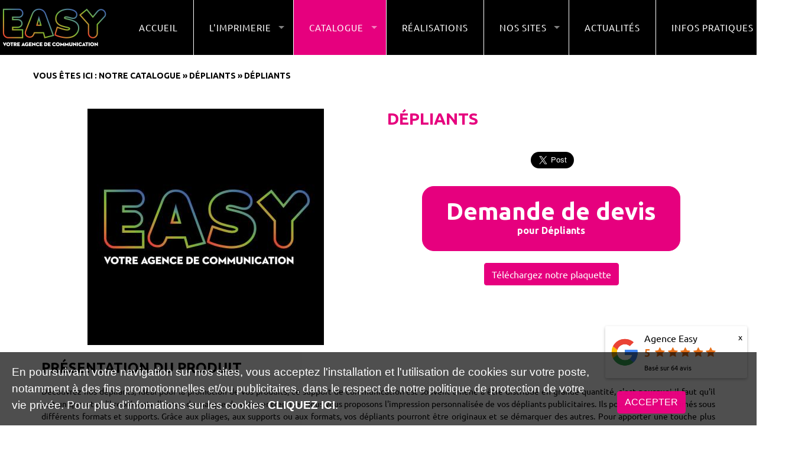

--- FILE ---
content_type: text/html; charset=utf-8
request_url: https://www.imprimerie-easy.fr/95/6/38/179/depliants.html
body_size: 13466
content:
<!DOCTYPE html>

<!--[if IE 8]>         <html lang='' dir='' class='lt-ie9' prefix="og: http://ogp.me/ns#"> <![endif]-->
<!--[if gt IE 8]><!--> <html lang='' dir='' prefix="og: http://ogp.me/ns#"> <!--<![endif]--><head>
		<title>Dépliants - Imprimerie Easy &#45; Saint&#45;Rémy de Provence</title>
		<meta charset='UTF-8' />
		
<base href="https://www.imprimerie-easy.fr/" />
<meta name="robots" content="index, follow" />
<meta name="robots" content="noodp" />
<meta name="Language" content="fr" />
<meta name="Generator" content="CMS Made Simple - Copyright (C) 2004-2016. All rights reserved." />
<meta name="author" content="Easy, votre imprimeur numérique et offset - Saint-Rémy de Provence" />
<meta http-equiv="Content-Type" content="text/html; charset=utf-8" />
<link rel="alternate" href="https://www.imprimerie-easy.fr/95/6/38/179/depliants.html" hreflang="fr-fr" />
		<meta http-equiv="X-UA-Compatible" content="IE=edge">
		
		<meta name='HandheldFriendly' content='True' />
		<meta name='MobileOptimized' content='320' />
		<meta name="viewport" content="width=device-width, initial-scale=1">
		<meta http-equiv='cleartype' content='on' />
		
				<meta name="description" content="L'imprimerie Easy à Saint-Rémy de Provence, imprime tous vos dépliants."/>
		<meta name="keywords" content="dépliants, impression numérique, imprimerie, agence easy, imprimerie easy, imprimerie saint-rémy de provence, imprimeur numérique, imprimeur saint-rémy de provence"/>
		<link rel='canonical' href='https://www.imprimerie-easy.fr/95/6/38/179/depliants.html' />		
		
		
		<link href="https://www.imprimerie-easy.fr/uploads/theme_easy_2/bootstrap/css/bootstrap.min.css" rel="stylesheet">
<meta property="og:title" content="Dépliants - Imprimerie Easy &#45; Saint&#45;Rémy de Provence" />
<meta property="og:type" content="article" />
<meta property="og:description" content="SITE OFFICIEL ✅ L'imprimerie Easy à Saint-Rémy de Provence, imprime tous vos dépliants." />
<meta property="og:url" content="http://www.imprimerie-easy.fr/95/6/38/179/depliants.html" />
<meta property="og:local" content="fr_FR" />
<meta property="og:site_name" content="Imprimerie Easy &#45; Saint&#45;Rémy de Provence" />
<meta property="article:author" content="https://www.facebook.com/agenceeasy" />
<meta property="article:published_time" content="2020-03-09 07:22:11" />
<meta property="article:modified_time" content="0000-00-00 00:00:00" />
<meta property="article:section" content="" />
<meta property="article:tag" content="dépliants" /><meta property="article:tag" content=" impression numérique" /><meta property="article:tag" content=" imprimerie" /><meta property="article:tag" content=" agence easy" /><meta property="article:tag" content=" imprimerie easy" /><meta property="article:tag" content=" imprimerie saint-rémy de provence" /><meta property="article:tag" content=" imprimeur numérique" /><meta property="article:tag" content=" imprimeur saint-rémy de provence" />
<meta property="article:publisher" content="https://www.facebook.com/easysaintremydeprovence/" />
<meta property="og:image" content="https://www.imprimerie-easy.fr/uploads/images/logo_og_easy.png" />
<meta property="og:image:secure_url" content="https://www.imprimerie-easy.fr/uploads/images/logo_og_easy.png">
<meta property="og:image:type"       content="image/png">
<meta property="og:image:width"      content="500">
<meta property="og:image:height"     content="273">

<meta name="twitter:card" content="summary_large_image" />
<meta name="twitter:site" content="@imprimerie-easy.fr" />
<meta name="twitter:title" content="Dépliants" />
<meta name="twitter:description" content="SITE OFFICIEL ✅ L'imprimerie Easy à Saint-Rémy de Provence, imprime tous vos dépliants." />
<meta name="twitter:image" content="https://www.imprimerie-easy.fr/uploads/theme_easy_2/images/logo_og_easy.png" />
<link href="uploads/favicon.ico" type="image/x-icon" rel="shortcut icon">
<link href='https://fonts.googleapis.com/css?family=Ubuntu:400,300,500,700' rel='stylesheet' type='text/css'>
<link rel="stylesheet" href="https://www.imprimerie-easy.fr/uploads/theme_easy_2/js/odometer/css/odometer-theme-minimal.css" />
<!--<link rel="stylesheet" type="text/css" href="https://www.imprimerie-easy.fr/uploads/theme_easy_2/js/dlmenu/css/default.css" />-->
<link rel="stylesheet" type="text/css" href="https://www.imprimerie-easy.fr/uploads/theme_easy_2/js/dlmenu/css/component.min.css" />
<link rel="stylesheet" href="https://www.imprimerie-easy.fr/uploads/theme_easy_2/js/wow/animate.min.css">
<link rel="stylesheet" href="https://www.imprimerie-easy.fr/uploads/theme_easy_2/js/slick/slick.css">
<link rel="stylesheet" href="https://www.imprimerie-easy.fr/uploads/theme_easy_2/js/slick/slick-theme.css">


<script type="text/javascript" src="https://www.imprimerie-easy.fr/lib/jquery/js/jquery-1.11.1.min.js"></script>
<script type="text/javascript" src="https://www.imprimerie-easy.fr/lib/jquery/js/jquery-ui-1.10.4.custom.min.js"></script>
<link rel="stylesheet" type="text/css" href="https://www.imprimerie-easy.fr/lib/jquery/css/smoothness/jquery-ui-1.10.4.custom.min.css"/>
<script type="text/javascript" src="https://www.imprimerie-easy.fr/lib/jquery/js/jquery.mjs.nestedSortable.js"></script>
<script type="text/javascript" src="https://www.imprimerie-easy.fr/lib/jquery/js/jquery.json-2.4.min.js"></script>
<script type="text/javascript" src="https://www.imprimerie-easy.fr/lib/jquery/js/jquery-migrate-1.2.1.min.js"></script>

<script src="https://www.imprimerie-easy.fr/uploads/theme_easy_2/js/wow/wow.min.js"></script>

<script type="text/javascript">
new WOW().init();
</script>

<script src="https://www.imprimerie-easy.fr/uploads/theme_easy_2/js/odometer/js/odometer.min.js"></script>
<script src="https://www.imprimerie-easy.fr/uploads/theme_easy_2/js/dlmenu/js/modernizr.custom.js"></script>

<script type="text/javascript" src="https://www.imprimerie-easy.fr/lib/cookie_consent/jquery.cookiesdirective.min.js"></script>

<script type="text/javascript">
var url = '';
var origine = 'inconnue';
var dateArrivee = Date.now();
var dateDepart = 0;
var userId = 0;
var browser = 'Chrome';
var typeAppareil = 'ordinateur';
var isBot = 1

function updateTimeLastPage(userId,cookieVal){
	var req = $.ajax({
            url: 'https://www.imprimerie-easy.fr/index.php?mact=Statistiques,cntnt01,ajax_update_time_last_page,0&cntnt01returnid=95&showtemplate=false',
            type: "POST",
            dataType: 'json', // selon le retour attendu
            data: {user_id : userId,cookie_val : cookieVal,update : 1}
        });
		
		req.done(function( data ) {
			
		});
}

//Au chargement de la page
$( document ).ready(function() {
	//On récupère les informations
	url = $(location).attr('href');
	
	var request = $.ajax({
            url: 'https://www.imprimerie-easy.fr/index.php?mact=Statistiques,cntnt01,ajax_record,0&cntnt01returnid=95&showtemplate=false',
            type: "POST",
            dataType: 'json', // selon le retour attendu
            data: {url_current : url,user_origine : origine,navigateur : browser,type_appareil : typeAppareil,is_bot : isBot,record : 1}
        });
		
		request.done(function( data ) {
			userId = data.user_id;
			setInterval(updateTimeLastPage, 5000, userId, data.cookie_val);
		});
});


</script>


<script type="text/javascript">
	// Using $(document).ready never hurts
	$(document).ready(function(){

		// Cookie setting script wrapper
		var cookieController = function () {
			// Internal javascript called
			console.log("Running");
		
			// Loading external javascript file
			/*$.cookiesDirective.loadScript({
				uri:'https://www.imprimerie-easy.fr/lib/cookie_consent/google.js',
				appendTo: 'header'
			});*/
		}
	
		/* Call cookiesDirective, overriding any default params
		
			*** These are the defaults ***
				explicitConsent: true,
				position: 'top',
				duration: 10,
				limit: 0,
				message: null,				
				cookieScripts: null,
				privacyPolicyUri: 'privacy.html',
				scriptWrapper: function(){},	
				fontFamily: 'helvetica',
				fontColor: '#FFFFFF',
				fontSize: '13px',
				backgroundColor: '#000000',
				backgroundOpacity: '80',
				linkColor: '#CA0000'
				
		*/
		
		
		$.cookiesDirective({
			explicitConsent: true, // false allows implied consent
			position: 'bottom', // top or bottom of viewport
			duration: 3000, // display time in seconds
			limit: 0, // limit disclosure appearances, 0 is forever    
			message: 'En poursuivant votre navigation sur nos sites, vous acceptez l\'installation et l\'utilisation de cookies sur votre poste, notamment à des fins promotionnelles et/ou publicitaires, dans le respect de notre politique de protection de votre vie privée.', // customise the disclosure message             
			cookieScripts: null, // disclose cookie settings scripts
			privacyPolicyUri: 'https://www.imprimerie-easy.fr/infos-cookies.html',   // uri of your privacy policy
			scriptWrapper: cookieController, // wrapper function for cookie setting scripts
			fontFamily: 'helvetica', // font style for disclosure panel
			fontColor: '#ffffff', // font color for disclosure panel
			fontSize: '19px', // font size for disclosure panel
			backgroundColor: '#000000', // background color of disclosure panel
			backgroundOpacity: '99', // opacity of disclosure panel
			linkColor: '#ffffff' // link color in disclosure panel
		});
	});
	</script>


<link rel="stylesheet" media="screen" href="https://www.imprimerie-easy.fr/uploads/theme_easy_2/js/superfish/css/superfish.css">

<!-- Google tag (gtag.js) -->
<script async src="https://www.googletagmanager.com/gtag/js?id=G-GLJ7CK35Z1"></script>
<script>
  window.dataLayer = window.dataLayer || [];
  function gtag(){dataLayer.push(arguments);}
  gtag('js', new Date());

  gtag('config', 'G-GLJ7CK35Z1');
</script>

<link rel="stylesheet" href="https://www.imprimerie-easy.fr/modules/Easymap/lib/js/css/ol.min.css" type="text/css">
<!--<script type="text/javascript" src="https://www.imprimerie-easy.fr/modules/Easymap/lib/js/ol.js"></script>
<script src="https://cdn.rawgit.com/openlayers/openlayers.github.io/master/en/v5.1.3/build/ol.js"></script>-->
<script type="text/javascript" src="https://www.imprimerie-easy.fr/modules/Easymap/lib/js/OpenLayers.js"></script>
		<link rel="stylesheet" type="text/css" href="https://www.imprimerie-easy.fr/tmp/cache/stylesheet_combined_d0a3763ebbb011414d0726da6b65f253.css" />
<link rel="stylesheet" type="text/css" href="https://www.imprimerie-easy.fr/tmp/cache/stylesheet_combined_97ec5bc4cf2451f030b8e279a657ce09.css" media="screen and (min-width: 300px) and (max-width: 1024px)" />

		
<script type="text/javascript">
	

	/********************************************
		GESTION DU RÉSULTAT DE LA RECHERCHE
	*********************************************/
	$(document).ready(function(){

		$(".link_search").click(function(event){
			event.preventDefault();
			if($(".bloc_search").hasClass('active_search')){
				$(".bloc_search").removeClass('active_search');
			}else{
				$(".bloc_search").addClass('active_search');
			}
		});


		$( ".search_bloc form,.bloc_search form").submit(function( event ) {
		  event.preventDefault();
			var data = $(this).serialize();

			var request = $.ajax({
				url: 'https://www.imprimerie-easy.fr/index.php?mact=Search,cntnt01,dosearch,0&cntnt01returnid=95&showtemplate=false',
				type: "POST",
				dataType: 'html', // selon le retour attendu
				data: data
			});
				
			request.done(function( data ) {
			//alert(data);
			$('#searchModal .modal-dialog').append(data);
				$("#searchModal").modal('show');
			});
		});

		$('#searchModal').on('hidden.bs.modal', function (e) {
			$('.modal-content').remove();
		});

		$('.feu_modal_form_btn').on('click',function(event){
			event.preventDefault();
			var tmpId = $(this).attr('id').split('_');
			var formId = '#form_'+tmpId[2];
			
			if(!$(formId).hasClass('showing')){
				$('.feu_modal_form').hide('slow');
				$('.feu_modal_form').removeClass('showing');
				$('.feu_modal_form_btn').removeClass('actif');
				$(formId).show('slow');
				$(this).addClass('actif');
				$(formId).addClass('showing');
			}
		});

		/****************************
		ROTATION MENU SS LOGO
		****************************/
		$('.logo_header_menu dl').hover(function(){

			$(this).addClass('bounce');
		});

	});
	/***********************
	GESTION DU MENU FLOTTANT
	***********************/
	//alert($( ".menu_logo" ).css("left"));
    // Calcul de la marge entre le haut du document et .menu
    //fixedLimit = $("#logomenu").offset().top - parseFloat($("#logomenu").css('marginTop').replace(/auto/,0));
	
	
		
	var limit = 0;
	
		
    // On déclenche un événement scroll pour mettre à jour le positionnement au chargement de la page
    $(window).trigger('scroll');
 
    $(window).scroll(function(event){
        // Valeur de défilement lors du chargement de la page
        windowScroll = $(window).scrollTop();

        // Mise à jour du positionnement en fonction du scroll
        if( windowScroll > limit ){
		
            $(".bloc_menu").addClass('menu_fixed');
			$(".bloc_search").addClass('search_fixed');
			$(".logo_in_menu_link").addClass('logo_in_menu_link_active');
            $("#icon_logo").removeClass('menu_logo_right');
            $("#icon_logo").addClass('menu_logo_left');
			
			if(!document.getElementById('pseudo_header')){
				$('#header').after('<div id="pseudo_header"></div>');
			}
        } else {
		
			$(".bloc_menu").removeClass('menu_fixed');
			$(".bloc_search").removeClass('search_fixed');
			$(".logo_in_menu_link").removeClass('logo_in_menu_link_active');
            $("#icon_logo").removeClass('menu_logo_left');
            $("#icon_logo").addClass('menu_logo_right');
			
			if(document.getElementById('pseudo_header')){
				$('#pseudo_header').remove();
			}
        }
    });
	/***************************
	FIN GESTION DU MENU FLOTTANT
	***************************/

	/******************************
	GESTION BTN RETOUR HAUT DE PAGE
	******************************/
	
	$(window).scroll(function() {
		if($(window).scrollTop() == 0){
			$('#scrollToTop').fadeOut("fast");
		} else {
			if($('#scrollToTop').length == 0){
				$('body').append('<div id="scrollToTop">'+
				'<a href="#"></a>'+
				'</div>');
			}
			$('#scrollToTop').fadeIn("fast");
		}
	});
	
	$('#scrollToTop a').live('click', function(event){
		event.preventDefault();
		$('html,body').animate({scrollTop: 0}, 'slow');
	});
	
	/**********************************
	FIN GESTION BTN RETOUR HAUT DE PAGE
	**********************************/

</script>

		<!-- HTML5 Shim and Respond.js IE8 support of HTML5 elements and media queries -->
		<!-- WARNING: Respond.js doesn't work if you view the page via file:// -->
		<!--[if lt IE 9]>
		  <script src="https://www.imprimerie-easy.fr/uploads/theme_easy_2/js/html5shiv.min.js"></script>
		  <script src="https://www.imprimerie-easy.fr/uploads/theme_easy_2/js/respond.min.js"></script>
		<![endif]-->
		
		
		<link rel="start" title="Home Page, shortcut key=1" href="https://www.imprimerie-easy.fr/" />
		<link rel="prev" title="Respect de l&#39;Environnement" href="https://www.imprimerie-easy.fr/l-imprimerie/environnement.html" />
		<link rel="next" title="Découvrez nos réalisations" href="https://www.imprimerie-easy.fr/realisations-imprimerie-easy.html" />
		<link rel="alternate" type="application/rss+xml" title="Easy, votre imprimerie à Saint-rémy de Provence" href="https://www.imprimerie-easy.fr/feeds/rss.xml" />

	</head>
	<body itemscope itemtype="http://schema.org/WebPage">
<script type="application/ld+json">
  {
    "@context": "http://schema.org",
    "@type": "Organization",
    "name": "Imprimerie Easy Saint-Rémy de Provence",
    "url": "https://www.imprimerie-easy.fr",
    "address": "18A avenue Albin Gilles 13210 Saint-Rémy de Provence",
    "sameAs": [
      "https://www.facebook.com/easysaintremydeprovence/",
      "https://www.instagram.com/agence_easy/?hl=fr",
      "https://www.linkedin.com/company/18660275"
    ]
  }
</script>
<meta itemprop="headline" content="Dépliants - Imprimerie Easy &#45; Saint&#45;Rémy de Provence">
<span style="visibility:hidden;height:0;width:0;display:none;" itemprop="mainContentOfPage">L'imprimerie Easy à Saint-Rémy de Provence, imprime tous vos dépliants.</span>
<meta itemprop="mainEntityOfPage" content="https://www.imprimerie-easy.fr/">
<span itemprop="publisher" itemscope itemtype="https://schema.org/Organization">
<meta itemprop="name" content="Easy, votre imprimerie à Saint-Rémy de Provence">
<span itemprop="logo" itemscope itemtype="https://schema.org/ImageObject">
      <meta itemprop="url" content="https://www.imprimerie-easy.fr/uploads/theme_easy_2/images/logo.png">
      <meta itemprop="width" content="150">
      <meta itemprop="height" content="70">
    </span>
</span>
<div id="fb-root"></div>
<script async defer crossorigin="anonymous" src="https://connect.facebook.net/fr_FR/sdk.js#xfbml=1&version=v11.0&appId=681032512665776" nonce="KFLOKm01"></script>

		<header id="header">
	
	<div class="bloc_menu container-fluid  no-padding">
		<div class="row no-margin">
			<!--<div class="col-lg-4 logo_header_menu">
				<img id="icon_logo" class="menu_logo_right" src="https://www.imprimerie-easy.fr/uploads/images/icon_logo.png" alt="Easy"/>
				<a href="https://www.imprimerie-easy.fr" title="Imprimerie Easy &#45; Saint&#45;Rémy de Provence" class="link_menu_header">
					<img id="logo_bc" class="logo_header" src="https://www.imprimerie-easy.fr/uploads/theme_easy_2/images/logo.png" alt="Imprimerie Easy &#45; Saint&#45;Rémy de Provence" />
				</a>
				
			</div>-->
			<div class="col-lg-12 bloc_menu_header">
				<a class="logo_header_mobile" href="https://www.imprimerie-easy.fr" title="Imprimerie Easy &#45; Saint&#45;Rémy de Provence">
					<img class="logo_tablette" src="https://www.imprimerie-easy.fr/uploads/theme_easy_2/images/logo.png" alt="Imprimerie Easy &#45; Saint&#45;Rémy de Provence" />
					<img class="logo_smartphone" src="https://www.imprimerie-easy.fr/uploads/theme_easy_2/images/logo.png" alt="Imprimerie Easy &#45; Saint&#45;Rémy de Provence" />
				</a>
				<nav class="navbar">
					
					<div class="menu_mobile">
						





<a href="#" class="link_search"></a>
<div id="menu_mobile" class="dl-menuwrapper">
<button class="dl-trigger">Open Menu</button>
<ul class="dl-menu"><li class="menudepth0 first_child"><a class="" href="https://www.imprimerie-easy.fr/">Accueil</a></li><li class='sectionheader menudepth0 parent'><span class=" parent">L&#39;imprimerie</span><ul class="dl-submenu"><li class="menudepth1 first_child"><a class="" href="https://www.imprimerie-easy.fr/l-imprimerie/presentation-imprimerie-easy.html">Présentation</a></li><li class="menudepth1"><a class="" href="https://www.imprimerie-easy.fr/l-imprimerie/impression-numerique-publipostage-mise-sous-plis.html">Publipostage</a></li><li class="menudepth1 last_child"><a class="" href="https://www.imprimerie-easy.fr/l-imprimerie/environnement.html">Environnement</a></li></ul></li><li class="menudepth0 active"><a class=" current" href="https://www.imprimerie-easy.fr/catalogue.html">Catalogue</a></li><li class="menudepth0 parent"><a class=" parent" href="https://www.imprimerie-easy.fr/realisations-imprimerie-easy.html">Réalisations</a></li><li class='sectionheader menudepth0 parent'><span class=" parent">Nos sites</span><ul class="dl-submenu"><li class="menudepth1 first_child"><a class="" href="https://www.agence-easy.fr" target="_blank">Agence Easy</a></li><li class="menudepth1"><a class="" href="https://www.sites-internet-easy.fr/" target="_blank">Création sites Internet</a></li><li class="menudepth1"><a class="" href="https://www.redacteur-web-internet.fr/" target="_blank">SEO - Gestion de contenus</a></li><li class="menudepth1"><a class="" href="https://www.creation-graphique-easy.fr" target="_blank">Créations graphiques</a></li><li class="menudepth1"><a class="" href="https://www.enseigne-easy.fr" target="_blank">Enseignes &amp; Signalétique</a></li><li class="menudepth1"><a class="" href="https://www.pose-enseignes.fr/" target="_blank">Pose d&#39;enseignes</a></li><li class="menudepth1 last_child"><a class="" href="https://www.imprimerie-plv.fr/" target="_blank">Boutique en ligne</a></li></ul></li><li class="menudepth0 parent"><a class=" parent" href="https://www.imprimerie-easy.fr/actualites.html">Actualités</a></li><li class='sectionheader menudepth0 last_child parent'><span class=" parent">Infos Pratiques</span><ul class="dl-submenu"><li class="menudepth1 first_child"><a class="" href="https://www.imprimerie-easy.fr/infos-pratiques/contact.html">Contact</a></li><li class="menudepth1"><a class="" href="https://www.imprimerie-easy.fr/infos-pratiques/videos-imprimerie-easy.html">Vidéos</a></li><li class="menudepth1"><a class="" href="https://www.imprimerie-easy.fr/infos-pratiques/telechargements.html">Téléchargements</a></li><li class="menudepth1"><a class="" href="https://www.imprimerie-easy.fr/infos-pratiques/devis-gratuit.html">Devis Gratuit</a></li><li class="menudepth1"><a class="" href="https://www.imprimerie-easy.fr/infos-pratiques/rendez-vous.html">Rendez-vous</a></li><li class="menudepth1 last_child"><a class="" href="https://www.imprimerie-easy.fr/infos-pratiques/demande-de-stage-imprimerie.html">Demande de stage</a></li></ul></li></ul>
</div>


					</div>
					
					<div class="menu_header col-sm-12  no-padding">
						




<img id="icon_logo" class="menu_logo_right" src="https://www.imprimerie-easy.fr/uploads/images/icon_logo.png" alt="Easy"/>
<a href="https://www.imprimerie-easy.fr" title="Imprimerie Easy &#45; Saint&#45;Rémy de Provence" class="link_menu_header">
	<img id="logo_bc" class="logo_header" src="https://www.imprimerie-easy.fr/uploads/theme_easy_2/images/logo.png" alt="Imprimerie Easy &#45; Saint&#45;Rémy de Provence" />
</a>
<ul class="sf-menu navbar-footer" id="menu_header"><li class="menudepth0 first_child"><a class="" href="https://www.imprimerie-easy.fr/">Accueil</a></li><li class='sectionheader menudepth0 parent'><span class=" parent">L&#39;imprimerie</span><ul class="cf"><li class="menudepth1 first_child"><a class="" href="https://www.imprimerie-easy.fr/l-imprimerie/presentation-imprimerie-easy.html">Présentation</a></li><li class="menudepth1"><a class="" href="https://www.imprimerie-easy.fr/l-imprimerie/impression-numerique-publipostage-mise-sous-plis.html">Publipostage</a></li><li class="menudepth1 last_child"><a class="" href="https://www.imprimerie-easy.fr/l-imprimerie/environnement.html">Environnement</a></li></ul></li><li class="menudepth0 active"><a class=" current" href="https://www.imprimerie-easy.fr/catalogue.html">Catalogue</a>

<ul class="cf"style="column-count:3;column-gap:0;width:56em;background-color:#E6007E"><li class="menudepth1 first_child"><a class="" href="https://www.imprimerie-easy.fr/95/7/180-0--0/affiches-et-posters.html">Affiches et Posters</a></li><li class="menudepth1"><a class="" href="https://www.imprimerie-easy.fr/95/12/180-0--0/billetterie.html">Billetterie</a></li><li class="menudepth1"><a class="" href="https://www.imprimerie-easy.fr/95/13/180-0--0/blocs-notes.html">Blocs-notes</a></li><li class="menudepth1"><a class="" href="https://www.imprimerie-easy.fr/95/14/180-0--0/brochures.html">Brochures</a></li><li class="menudepth1"><a class="" href="https://www.imprimerie-easy.fr/95/35/180-0--0/cahiers.html">Cahiers</a></li><li class="menudepth1"><a class="" href="https://www.imprimerie-easy.fr/95/15/180-0--0/calendriers.html">Calendriers</a></li><li class="menudepth1"><a class="" href="https://www.imprimerie-easy.fr/95/34/180-0--0/carnets.html">Carnets</a></li><li class="menudepth1"><a class="" href="https://www.imprimerie-easy.fr/95/8/180-0--0/cartes.html">Cartes</a></li><li class="menudepth1"><a class="" href="https://www.imprimerie-easy.fr/95/16/180-0--0/catalogues.html">Catalogues</a></li><li class="menudepth1"><a class="" href="https://www.imprimerie-easy.fr/95/17/180-0--0/chemises.html">Chemises</a></li><li class="menudepth1"><a class="" href="https://www.imprimerie-easy.fr/95/18/180-0--0/classeurs.html">Classeurs</a></li><li class="menudepth1 active"><a class=" current" href="https://www.imprimerie-easy.fr/95/19/180-0--0/depliants.html">Dépliants</a></li><li class="menudepth1"><a class="" href="https://www.imprimerie-easy.fr/95/20/180-0--0/enveloppes.html">Enveloppes</a></li><li class="menudepth1"><a class="" href="https://www.imprimerie-easy.fr/95/21/180-0--0/etiquettes.html">Etiquettes</a></li><li class="menudepth1"><a class="" href="https://www.imprimerie-easy.fr/95/32/180-0--0/faire-parts.html">Faire-parts</a></li><li class="menudepth1"><a class="" href="https://www.imprimerie-easy.fr/95/9/180-0--0/flyers.html">Flyers</a></li><li class="menudepth1"><a class="" href="https://www.imprimerie-easy.fr/95/33/180-0--0/invitations.html">Invitations</a></li><li class="menudepth1"><a class="" href="https://www.imprimerie-easy.fr/95/22/180-0--0/liasses-autocopiantes.html">Liasses autocopiantes</a></li><li class="menudepth1"><a class="" href="https://www.imprimerie-easy.fr/95/23/180-0--0/livres.html">Livres</a></li><li class="menudepth1"><a class="" href="https://www.imprimerie-easy.fr/95/24/180-0--0/marque-pages.html">Marque-pages</a></li><li class="menudepth1"><a class="" href="https://www.imprimerie-easy.fr/95/25/180-0--0/menus.html">Menus</a></li><li class="menudepth1"><a class="" href="https://www.imprimerie-easy.fr/95/31/180-0--0/packaging.html">Packaging</a></li><li class="menudepth1"><a class="" href="https://www.imprimerie-easy.fr/95/26/180-0--0/papier-a-lettres.html">Papier à lettres</a></li><li class="menudepth1"><a class="" href="https://www.imprimerie-easy.fr/95/27/180-0--0/pochettes.html">Pochettes</a></li><li class="menudepth1"><a class="" href="https://www.imprimerie-easy.fr/95/28/180-0--0/sacs-en-papier.html">Sacs en papier</a></li><li class="menudepth1"><a class="" href="https://www.imprimerie-easy.fr/95/30/180-0--0/sous-mains.html">Sous-mains</a></li><li class="menudepth1 last_child"><a class="" href="https://www.imprimerie-easy.fr/95/29/180-0--0/sets-de-table.html">Sets de table</a></li></ul>
</li><li class="menudepth0 parent"><a class=" parent" href="https://www.imprimerie-easy.fr/realisations-imprimerie-easy.html">Réalisations</a></li><li class='sectionheader menudepth0 parent'><span class=" parent">Nos sites</span><ul class="cf"><li class="menudepth1 first_child"><a class="" href="https://www.agence-easy.fr" target="_blank">Agence Easy</a></li><li class="menudepth1"><a class="" href="https://www.sites-internet-easy.fr/" target="_blank">Création sites Internet</a></li><li class="menudepth1"><a class="" href="https://www.redacteur-web-internet.fr/" target="_blank">SEO - Gestion de contenus</a></li><li class="menudepth1"><a class="" href="https://www.creation-graphique-easy.fr" target="_blank">Créations graphiques</a></li><li class="menudepth1"><a class="" href="https://www.enseigne-easy.fr" target="_blank">Enseignes &amp; Signalétique</a></li><li class="menudepth1"><a class="" href="https://www.pose-enseignes.fr/" target="_blank">Pose d&#39;enseignes</a></li><li class="menudepth1 last_child"><a class="" href="https://www.imprimerie-plv.fr/" target="_blank">Boutique en ligne</a></li></ul></li><li class="menudepth0 parent"><a class=" parent" href="https://www.imprimerie-easy.fr/actualites.html">Actualités</a></li><li class='sectionheader menudepth0 last_child parent'><span class=" parent">Infos Pratiques</span><ul class="cf"><li class="menudepth1 first_child"><a class="" href="https://www.imprimerie-easy.fr/infos-pratiques/contact.html">Contact</a></li><li class="menudepth1"><a class="" href="https://www.imprimerie-easy.fr/infos-pratiques/videos-imprimerie-easy.html">Vidéos</a></li><li class="menudepth1"><a class="" href="https://www.imprimerie-easy.fr/infos-pratiques/telechargements.html">Téléchargements</a></li><li class="menudepth1"><a class="" href="https://www.imprimerie-easy.fr/infos-pratiques/devis-gratuit.html">Devis Gratuit</a></li><li class="menudepth1"><a class="" href="https://www.imprimerie-easy.fr/infos-pratiques/rendez-vous.html">Rendez-vous</a></li><li class="menudepth1 last_child"><a class="" href="https://www.imprimerie-easy.fr/infos-pratiques/demande-de-stage-imprimerie.html">Demande de stage</a></li></ul></li></ul>
<a href="#" class="link_search"></a>
					</div>

				</nav>
			</div>
		</div>
		
	</div>
	<div class="bloc_search">
<form id="m46b98moduleform_1" method="get" action="https://www.imprimerie-easy.fr/catalogue.html" class="cms_form">
<div class="hidden">
<input type="hidden" name="mact" value="Search,m46b98,dosearch,0" />
<input type="hidden" name="m46b98returnid" value="95" />
</div>

<input type="text" class="search-input" id="m46b98searchinput" name="m46b98searchinput" size="20" maxlength="50" placeholder="Saisissez votre recherche"/>

<input class="search-button" name="submit" value="OK" type="submit" />
</form>

</div>
</header>
		
		<div class="container margin-bottom-25">
			<div class="row">
				<div class="col-lg-12">
					
<div class="row"><div class="col-lg-12 breadcrumb">Vous êtes ici&nbsp;:&nbsp;<span class=""><a href="https://www.imprimerie-easy.fr/95/6/180-180-179-0/notre-catalogue.html" title="Notre catalogue">Notre catalogue</a></span>&nbsp;&raquo;&nbsp;<span class=""><a href="https://www.imprimerie-easy.fr/95/19/180-180-179-0/depliants.html" title="Dépliants">Dépliants</a></span>&nbsp;&raquo;&nbsp;<span class="current">Dépliants</span></div></div>
				</div>
			</div>
		</div>
		
		
		<div class="container margin-bottom-25">
		
			<div class="row">
				
				<div class="col-lg-12" >
										<script type="text/javascript" src="uploads/theme_easy_2/js/slick/slick.min.js"></script>
<!-- Add mousewheel plugin (this is optional) -->
<script type="text/javascript" src="https://www.imprimerie-easy.fr/modules/Catalogue/lib/fancybox/lib/jquery.mousewheel-3.0.6.pack.js"></script>
<script type="text/javascript" src="https://www.imprimerie-easy.fr/modules/Catalogue/lib/fancybox/source/jquery.fancybox.pack.js?v=2.1.5"></script>
<link rel="stylesheet" href="https://www.imprimerie-easy.fr/modules/Catalogue/lib/fancybox/source/jquery.fancybox.css?v=2.1.5" type="text/css" media="screen" />


<!-- Optionally add helpers - button, thumbnail and/or media -->
<link rel="stylesheet" href="https://www.imprimerie-easy.fr/modules/Catalogue/lib/fancybox/source/helpers/jquery.fancybox-buttons.css?v=1.0.5" type="text/css" media="screen" />
<script type="text/javascript" src="https://www.imprimerie-easy.fr/modules/Catalogue/lib/fancybox/source/helpers/jquery.fancybox-buttons.js?v=1.0.5"></script>
<script type="text/javascript" src="https://www.imprimerie-easy.fr/modules/Catalogue/lib/fancybox/source/helpers/jquery.fancybox-media.js?v=1.0.6"></script>

<link rel="stylesheet" href="https://www.imprimerie-easy.fr/modules/Catalogue/lib/fancybox/source/helpers/jquery.fancybox-thumbs.css?v=1.0.7" type="text/css" media="screen" />
<script type="text/javascript" src="https://www.imprimerie-easy.fr/modules/Catalogue/lib/fancybox/source/helpers/jquery.fancybox-thumbs.js?v=1.0.7"></script>

<script type="text/javascript" src="https://www.imprimerie-easy.fr/modules/Catalogue/lib/popper.min.js"></script>
<script type="text/javascript">
	$(function() {
		$(".image").fancybox({
			'padding'		: 0,
			'transitionIn'	: 'none',
			'transitionOut'	: 'none',
			'title'			: this.title,
			'href'			: this.href
			/*'type'			: 'iframe',*/
		});
	});
	$(function() {
		$(".img_thumb").fancybox({

			'padding'		: 0,

			'transitionIn'	: 'none',

			'transitionOut'	: 'none',

			'title'			: this.title,

			'href'			: this.href

			/*'type'			: 'iframe'*/
		});
	});
</script>

<script type="text/javascript">
var prodName = "Dépliants";
var sharing_url = 'https://www.imprimerie-easy.fr/95/19/38/179/depliants.html';
var widthProdSameCat = 155;
var position = 0;

var nbrProd = 7;
	var imgUrl = 'https://www.imprimerie-easy.fr/uploads/Catalogue/largeSize_default.jpg';
$( document ).ready(function() {
	
	$(function () {
  $('[data-toggle="tooltip"]').tooltip()
});

	//On ajoute les met-données pour facebook
	var meta = '<meta property="og:url"           content="'+sharing_url+'" />';
	meta += '<meta property="og:type"          content="website" />';
	meta += '<meta property="og:title"         content="'+prodName+'" />';
	meta += '<meta property="og:description"   content="" />';
	meta += '<meta property="og:image"         content="'+imgUrl+'" />';
	$('head').append(meta);

	$(document).on("hover",'.img_thumb',function(event){
		event.preventDefault();
		var mediaType = $(this).attr('data-mediatype');
		var idImg =  $(this).attr('data-img');
		
		$('.img_thumb').attr('data-lightbox','');
		$('.img_thumb').each(function(){
			if($(this).attr('data-img') != idImg){
				$(this).attr('data-lightbox','image');
			}
		});
		
		if(mediaType == 'image'){
			//var img = '<a class="image" rel="gallery1" href="https://www.imprimerie-easy.fr/uploads/Catalogue/product/38/boxSize_'+idImg+'.jpg" data-lightbox="image" data-title="'+prodName+'"><img src="https://www.imprimerie-easy.fr/uploads/Catalogue/product/38/largeSize_'+idImg+'.jpg" alt="'+prodName+'" /></a>';
			var imgHref = "https://www.imprimerie-easy.fr/uploads/Catalogue/product/38/boxSize_"+idImg+".jpg";
			var imgPath = "https://www.imprimerie-easy.fr/uploads/Catalogue/product/38/largeSize_"+idImg+".jpg";
		}else{
			//var img = '<a class="image fancybox.iframe" rel="gallery1" href="'+$(this).attr('href')+'" ><img src="https://www.imprimerie-easy.fr/uploads/Catalogue/product/largeSize_video.jpg" alt="'+prodName+'" /></a>';
			var imgHref = "https://www.imprimerie-easy.fr/uploads/Catalogue/product/38/boxSize_"+idImg+".jpg";
			var imgPath = "https://www.imprimerie-easy.fr/uploads/Catalogue/product/38/largeSize_"+idImg+".jpg";
		}
		
		$('#media_large a').attr('href',imgHref);
		$('#media_large a img').attr('src',imgPath);

		//$('#media_large').children().remove();
		//$('#media_large').append(img);

		/*$('#media_large a').addClass('toDelete');
		$('#media_large .toDelete img').css('z-index','1');
		$('#media_large').append(img);
		//$('#media_large .toDelete').children().remove();
		$('#media_large .toDelete').remove();*/
	});
	
	
	$('button.social_sharing').on('click', function(){
		type = $(this).attr('data-type');
		if (type.length)
		{
			switch(type)
			{
				case 'twitter':
					window.open('https://twitter.com/intent/tweet?text=' + sharing_name + ' ' + encodeURIComponent(sharing_url), 'sharertwt', 'toolbar=0,status=0,width=640,height=445');
					break;
				case 'facebook':
					window.open('http://www.facebook.com/sharer.php?u=' + sharing_url, 'sharer', 'toolbar=0,status=0,width=660,height=445');
					break;
				case 'google-plus':
					window.open('https://plus.google.com/share?url=' + sharing_url, 'sharer', 'toolbar=0,status=0,width=660,height=445');
					break;
				case 'pinterest':
					var img_url = sharing_img;
					if (typeof $("#bigpic").attr('src') != 'undefined' && $("#bigpic").attr('src') != '') {
						img_url = $("#bigpic").attr('src');
					}
					window.open('http://www.pinterest.com/pin/create/button/?media=' + img_url + '&url=' + sharing_url, 'sharerpinterest', 'toolbar=0,status=0,width=660,height=445');
					break;
			}
		}
	});
	
	$(document).on("click",'.prev_prod',function(event){
		if(position == (widthProdSameCat-(nbrProd*155))){
			$( ".all_prod_same_cat" ).animate({ "left": "+="+position+"px" }, "slow" );
			position = 0;
		}else{
			$( ".all_prod_same_cat" ).animate({ "left": "-=155px" }, "slow" );
			position = position+155;
		}
		
	});
	
	$(document).on("click",'.next_prod',function(event){
		if(position == 0){
			position = widthProdSameCat-(nbrProd*155);
			$( ".all_prod_same_cat" ).animate({ "left": "-="+position+"px" }, "slow" );
		}else{
			$( ".all_prod_same_cat" ).animate({ "left": "+=155px" }, "slow" );
			position = position-155;
		}
		
	});
	
});
</script>
                        

        





<div class="container">
	<div id="presentation" class="row">
		
		<div id="media" class="col-lg-6">
			<div id="media_large">
							<img src="https://www.imprimerie-easy.fr/uploads/Catalogue/largeSize_default.jpg" alt="" title="" />
						</div>
			
			<div id="media_thumb">
						</div>
			
		</div>
		
		<div id="resume" class="col-lg-6">
			<h1 class="title_prod title_prod_tolerie">Dépliants</h1>
						<span class="resume"></span>
						
			<!--<div id="social_sharing">
				<button class="social_sharing btn_facebook" type="button" data-type="facebook">
					<i class="icon icon_fb"></i>
				</button>
				<button class="social_sharing btn_twitter" type="button" data-type="twitter">
					<i class="icon icon_tw"></i>
				</button>
				<button class="social_sharing btn_google" type="button" data-type="google">
					<i class="icon icon_gg"></i>
				</button>
				<button class="social_sharing btn_pinterest" type="button" data-type="pinterest">
					<i class="icon icon_pi"></i>
				</button>
			</div>
			<div id="sendprint">
				<a id="sendtoafrend" href="" ><i class="icon icon_send"></i>Envoyer à un ami</a>
				<a id="print_prod" href="javascript:print();"><i class="icon icon_print"></i>Imprimer</a>
			</div>-->
			
			<div class="link_social">
<!--<div class="fb-like" data-href="http://www.imprimerie-easy.fr/95/6/38/179/depliants.html" data-layout="button_count" data-action="like" data-size="large" data-show-faces="true" data-share="true"></div>-->
<div class="fb-like" data-href="http://www.imprimerie-easy.fr/95/6/38/179/depliants.html" data-width="" data-layout="button" data-action="like" data-size="large" data-share="false"></div>
<a href="https://twitter.com/share" class="twitter-share-button" data-url="http://www.imprimerie-easy.fr/95/6/38/179/depliants.html" data-size="large">Tweet</a>

<script type="text/javascript">
!function(d,s,id){
var js,fjs=d.getElementsByTagName(s)[0],p=/^http:/.test(d.location)?'http':'https';
if(!d.getElementById(id)){
js=d.createElement(s);
js.id=id;js.src=p+'://platform.twitter.com/widgets.js';
fjs.parentNode.insertBefore(js,fjs);
}
}
(document, 'script', 'twitter-wjs');
</script>

<!--<div class="g-plus" data-action="share" data-height="24" data-href="http://www.imprimerie-easy.fr/95/6/38/179/depliants.html"></div>-->
<script src="//platform.linkedin.com/in.js" type="text/javascript"> lang: fr_FR</script>
<script type="IN/Share"></script>
</div>
			<div class="prod_devis">
				<form method="post" action="https://www.imprimerie-easy.fr/infos-pratiques/contact-produit.html" enctype="multipart/form-data">
					<input type="hidden" name="product_title" value="Dépliants" />
					<div class="submit">
						<!--<input value="Demande de devis pour Dépliants" type="submit" class="buttonCatProd" />-->
						<button type="submit" class="buttonCatProd buttonCatProd_tolerie"><span class="first_line">
						Demande de devis</span><br />pour Dépliants
						</button>
					</div>
				</form>
			</div>
			<div class="txt-ctr"><a class="btn btn_catalogue margin-top" href="https://www.imprimerie-easy.fr/uploads/telechargement/entreprise/Brochure-Agence-Easy.pdf" target="_blank">Téléchargez notre plaquette</a></div>
		</div>
	</div>
	
		
	<div id="description" class="row">
		<div class="header_prod_block">
			<h2>Présentation du produit</h2>
		</div>
		<div class="long_desc col-lg-12">
			<p style="text-align: justify;">D&eacute;couvrez nos d&eacute;pliants, id&eacute;al pour la promotion de vos produits, ce support de communication est souvent amen&eacute; &agrave; &ecirc;tre distribu&eacute; en grande quantit&eacute;, c'est pourquoi il faut qu'il soit unique et qu'il repr&eacute;sente l'image de marque de votre entreprise. Nous vous proposons l'impression personnalis&eacute;e de vos d&eacute;pliants publicitaires. Ils pourront &ecirc;tre imprim&eacute;s sous diff&eacute;rents formats et supports. Gr&acirc;ce aux pliages, aux supports ou aux formats, vos d&eacute;pliants pourront &ecirc;tre originaux et se d&eacute;marquer des autres. Pour apporter une touche plus luxueuse, il est possible d'y ajouter une dorure &agrave; chaud ainsi qu'une couche de vernis s&eacute;lectif standard ou 3D.</p>
			
						
			
			
		</div>
	</div>
	
	<div id="sup_field" class="row">
		
		<div class="onglet_tolerie col-lg-12">
			<div class="product_onglet onglet_tolerie">
				<nav>
				<div class="nav nav-tabs" id="nav-tab" role="tablist">
															<a id="onglet_1_tab" class="nav-item nav-link active" href="#onglet_1" data-toggle="tab">
							Fiche technique
						</a>
										
															<a id="onglet_2_tab" class="nav-item nav-link" href="#onglet_2" data-toggle="tab">
							Spécifications
						</a>
										
														
				
					<a id="onglet_3_tab" class="nav-item nav-link" href="#onglet_3" data-toggle="tab">Vidéo</a>
				</div>
				</nav>
				<div class="tab-content">
															<div class="tab-pane active" id="onglet_1" aria-labelledby="onglet_1_tab"><p><strong>Orientation (format ferm&eacute;) :</strong> Portrait ou paysage</p>
<p>&nbsp;</p>
<p><strong>Format ferm&eacute; pr&eacute;d&eacute;fini :</strong> A5, A4, A3, A2, carr&eacute; 14,8 x 14,8 cm, carr&eacute; 9,8 x 9,8 cm, long 9,9 x 21 cm ou sur mesure</p>
<p>&nbsp;</p>
<p><strong>Format ouvert (cm) :</strong> 29,6 x 10,5 (1 pli (livr&eacute; pli&eacute;) horizontal), 29,6 x 10,5 (2 pli (livr&eacute; pli&eacute;) horizontaux, plis fen&ecirc;tre), 44,4 x 10,5 (2 pli (livr&eacute; pli&eacute;) horizontaux), 59,2 x 10,5 (3 pli (livr&eacute; pli&eacute;) horizontaux), 21 x 14,8 (1 pli (livr&eacute; pli&eacute;) vertical), 21 x 14,8 (2 pli (livr&eacute; pli&eacute;) verticaux, plis fen&ecirc;tre), 31,5 x 14,8 (2 pli (livr&eacute; pli&eacute;) verticaux), 42 x 14,8 (3 pli (livr&eacute; pli&eacute;) verticaux), 52,5 x 14,8 (4 pli (livr&eacute; pli&eacute;) verticaux)</p>
<p>&nbsp;</p>
<p><strong>Type de pli :</strong> Simple, roul&eacute;, accord&eacute;on, &eacute;conomique, fen&ecirc;tre, porte-feuille ou d&eacute;cal&eacute;</p>
<p>&nbsp;</p>
<p><strong>Face imprim&eacute;e :</strong> Recto verso</p>
<p>&nbsp;</p>
<p><strong>Couleur d'impression :</strong> Quadri</p>
<p>&nbsp;</p>
<p><strong>Support classique :</strong> 90g/m&sup2; offset, 100g/m&sup2; offset, 135g/m&sup2; couch&eacute; brillant, 170g/m&sup2; couch&eacute; mat, 250g/m&sup2; couch&eacute; brillant, 350g/m&sup2; couch&eacute; mat, 130g/m&sup2; 100 % recycl&eacute; nature offset, 170g/m&sup2; 100 % recycl&eacute; nature offset, 300g/m&sup2; 100 % recycl&eacute; nature offset</p>
<p>&nbsp;</p>
<p><strong>Support papiers de cr&eacute;ation textur&eacute; :</strong> Rives verg&eacute; de 300g/m&sup2;, fibre naturelle textur&eacute; 300g/m&sup2;, ivoire gaufr&eacute; 250g/m&sup2;, ensemenc&eacute; (papier graine) 300g/m&sup2;</p>
<p>&nbsp;</p>
<p><strong>Support papiers de cr&eacute;ation non textur&eacute; :</strong> Bristol 250g/m&sup2;, ind&eacute;chirable 350g/m&sup2;, carton blanc (0,5 mm), polypro 330 microns</p></div>
																				<div class="tab-pane" id="onglet_2" aria-labelledby="onglet_2_tab"></div>
																		
					<div class="tab-pane" id="onglet_3" aria-labelledby="onglet_3_tab">
					
											
					</div>
				</div>
			</div>
		</div>
		
	</div>
	
										
	
		
	</div>
</div>

<script type="text/javascript">
var imgToShow = 0
$(document).ready(function(){
  $('.all_prod_same_cat').slick({
    autoplay : false,
slidesToShow : imgToShow,
autoplaySpeed : 2000,
slidesToScroll : 1,
centerMode: true,
arrows: true,
responsive: [
    {
      breakpoint: 1025,
      settings: {
        slidesToShow: 3,
        slidesToScroll: 1
      }
    },
    {
      breakpoint: 769,
      settings: {
        slidesToShow: 2,
        slidesToScroll: 1
      }
    },
    {
      breakpoint: 668,
      settings: {
        slidesToShow: 2,
        slidesToScroll: 1
      }
    },
    {
      breakpoint: 415,
      settings: {
        slidesToShow: 1,
        slidesToScroll: 1
      }
    }
  ]
  });
});
</script>
				</div>
				
			</div>
			
		</div>
		
		
		
		<footer class="footer">

	<div class="container">
		<div id="footer_row" class="row pb-5">

			<div class="col-lg-3 col-xs-12 col-sm-6 bloc_menu_footer">
				





<ul class="menu_footer"><li class="menudepth0 first_child"><a class="" href="https://www.imprimerie-easy.fr/">Accueil</a></li><li class='sectionheader menudepth0 parent dropdown'><a href="https://www.imprimerie-easy.fr/l-imprimerie/presentation-imprimerie-easy.html">L&#39;imprimerie</a></li><li class="menudepth0 active"><a class=" active" href="https://www.imprimerie-easy.fr/catalogue.html">Catalogue</a></li><li class="menudepth0 parent"><a class=" parent" href="https://www.imprimerie-easy.fr/realisations-imprimerie-easy.html">Réalisations</a></li><li class='sectionheader menudepth0 parent dropdown'><a href="https://www.agence-easy.fr">Nos sites</a></li><li class="menudepth0 parent"><a class=" parent" href="https://www.imprimerie-easy.fr/actualites.html">Actualités</a></li><li class='sectionheader menudepth0 parent dropdown'><a href="https://www.imprimerie-easy.fr/infos-pratiques/contact.html">Infos Pratiques</a></li><li class="menudepth0"><a class="" href="https://www.imprimerie-easy.fr/confidentialite.html">Confidentialité</a></li><li class="menudepth0"><a class="" href="https://www.imprimerie-easy.fr/mentions-legales.html">Mentions Légales</a></li><li class="menudepth0"><a class="" href="https://www.imprimerie-easy.fr/infos-cookies.html">Infos cookies</a></li><li class="menudepth0 last_child"><a class="" href="https://www.imprimerie-easy.fr/sitemap.html">Sitemap</a></li></ul>

			</div>
			<div class="col-lg-3 col-xs-12 col-sm-6 bloc_nms_facebook_footer">
				<div class="bloc_facebook_footer">
					<div class="fb-page" data-href="https://www.facebook.com/Easy-Votre-agence-de-Communication-485168291499759" data-width="290" data-small-header="false" data-adapt-container-width="true" data-hide-cover="false" data-show-facepile="true" data-show-posts="false"></div>
				</div>
				
				<div class="bloc_logofr_footer">
					<img src="https://www.imprimerie-easy.fr/uploads/theme_easy_2/images/logo-imprimeur-france.png" class="img-size" alt="imprimeur france" />
				</div>
			</div>
			<div class="col-lg-3 col-xs-12 col-sm-6 bloc_grenouille_footer">
				
			</div>
			<div class="col-lg-3 col-xs-12 col-sm-6 bloc_adresse_footer">
				<div class="logo_footer">
					<img src="https://www.imprimerie-easy.fr/uploads/theme_easy_2/images/logo_footer.png" alt="Imprimerie Easy &#45; Saint&#45;Rémy de Provence"/>
				</div>
				<div class="adresse_footer">
					18A, Avenue Albin Gilles<br />
					ZA de la Gare<br />
					<span class="align_adresse_footer">13210 Saint-Rémy de Provence</span>
				</div>
				<div class="footer_tel">
					04 90 92 18 02
				</div>
				<div class="footer_mail">
					<a href="&#109;&#97;&#105;&#108;&#116;&#111;&#58;%63%6f%6e%74%61%63%74@%69%6d%70%72%69%6d%65%72%69%65-%65%61%73%79.%66%72" >&#x45;&#x2d;&#x6d;&#x61;&#x69;&#x6c;&#x20;&#x3a;&#x20;&#x43;&#x6c;&#x69;&#x71;&#x75;&#x65;&#x7a;&#x20;&#x69;&#x63;&#x69;</a>
				</div>
				<div class="social_footer">
					<a class="youtube" href="https://www.youtube.com/channel/UC6xB66_oe50SC_l6DIrpPaA" title="You Tube" target="_blank"></a>
					<a href="https://www.imprimerie-easy.fr/feeds/rss.xml" title="Easy, votre imprimerie à Saint-rémy de Provence" class="rss_feed_link"></a>
					<a class="instagram" href="https://www.instagram.com/agence_easy" title="Instagram" target="_blank"></a>
					<a class="linkedin" href="https://www.linkedin.com/company/18660275" title="LinkedIn" target="_blank"></a>
				</div>
			</div>
		</div>
	</div>
	<!--<div class="container-fluid">
		<div class="row">

			<div class="col-lg-12 no-padding">
				
			</div>
			
		</div>
	</div>-->
	<div class="container-fluid bloc-copyright">
		
		<div class="row">
			<div class="col-lg-12">
				<div class="container">
		
					<div class="row copyright">
						<div class="col-lg-12 col-xs-12 col-sm-12 txt-ctr">
							2006 - 2026 © Easy, votre imprimerie à Saint-Rémy de Provence - Avignon - Arles - Châteaurenard - Graveson - Maillane - Cavaillon - Tous droits réservés
						</div>
					</div>
				</div>
			</div>
			
		
		</div>
	</div>
</footer>

<div class="modal fade" id="searchModal" role="dialog">
    <div class="modal-dialog">
    
      <!-- Modal content-->
      
      
    </div>
</div>
		

		<!-- Start CGReviews Display Template -->


	                                                                                                

	                                                                                                

	                                                                                                

	                                                                                                

	                                                                                                

	                                                                                                

	                                                                                                

	                                                                                                

	                                                                                                

	                                                                                                

	                                                                                                

	                                                                                                

	                                                                                                

	                                                                                                

	                                                                                                

	                                                                                                

	                                                                                                

	                                                                                                

	                                                                                                

	                                                                                                

	                                                                                                

	                                                                                                

	                                                                                                

	                                                                                                

	                                                                                                

	                                                                                                

	                                                                                                

	                                                                                                

	                                                                                                

	                                                                                                

	                                                                                                

	                                                                                                

	                                                                                                

	                                                                                                

	                                                                                                

	                                                                                                

	                                                                                                

	                                                                                                

	                                                                                                

	                                                                                                

	                                                                                                

	                                                                                                

	                                                                                                

	                                                                                                

	                                                                                                

	                                                                                                

	                                                                                                

	                                                                                                

	                                                                                                

	                                                                                                

	                                                                                                

	                                                                                                

	                                                                                                

	                                                                                                

	                                                                                                

	                                                                                                

	                                                                                                

	                                                                                                

	                                                                                                

	                                                                                                

	                                                                                                

	                                                                                                

	                                                                                                

	                                                                                                






<script>

$(document).ready(function(){
        $(document).on('click','#google-reviews-flotting-close',function(){
                $('#google-reviews-flotting').hide();
        });
});
</script>


<div id="google-reviews-flotting" itemscop="" itemtype="https://schema.org/AggregateRating">
        <meta itemprop="ratingCount" content="64">
        <meta itemprop="ratingValue" content="5">
        <div id="google-reviews-flotting-badge" itemprop="itemRviewed" itemscop="" itemtype="https://schema.org/LocalBusiness">
                <div id="google-reviews-flotting-brand">
                        
                        
                                <meta itemprop="adresse" content="18A Av. Albin Gilles, 13210 Saint-Rémy-de-Provence, France">
                                <meta itemprop="name" content="Agence Easy - Imprimerie - Sites Internet">
                                <div id="google-reviews-flotting-logo"><img src="https://www.imprimerie-easy.fr/uploads/theme_easy_2/images/GoogleLogoShort.png"/></div>
                                <div id="google-reviews-flotting-score">
                                        <a id="google-reviews-flotting-name" rel="nofollow noopener noreferrer" href="https://www.google.com/maps?cid=10029984294682139861" target="_blank">Agence Easy</a>
                                        <div id="google-reviews-flotting-icon">
                                        <span>5</span>
                                                                                                                                                                                                                                                                                                                                                                                                                                                                                                                                                                                                                                                                                                                                                                                                                                                                                                                                                                                                                                                                                                                                                                                                                                                                                                                                                                        
                                                                                                                        <i class="full"></i>
                                                                                                                                                                <i class="full"></i>
                                                                                                                                                                <i class="full"></i>
                                                                                                                                                                <i class="full"></i>
                                                                                                                                                                <i class="full"></i>
                                                                                
                                        </div>
                                        <a id="google-reviews-flotting-total" rel="nofollow noopener noreferrer" href="https://www.google.com/maps?cid=10029984294682139861" target="_blank">Basé sur <span>64</span> avis</a>
                                        
                                </div>
                        
                </div>
        </div>
        <span id="google-reviews-flotting-close">x</span>
</div>

<!-- End CGReviews Display Template -->

<style>
#form_concours{
	margin-bottom:20px;
}

.form_label_concours{
	margin:5px 0;
}

.form_input_concours{
	width:250px;
	height:25px;
	border:1px solid #000000;
	padding:3px 5px;
	line-height:25px;
	border-radius:2px;
}

.form_checkbox_concours{
	vertical-align:bottom;
}

.form_submit_concours{
	margin-left:250px;
	margin-top:15px;
}

.form_submit_concours input{
	background-color:#000000;
	border:none;
	color:#ffffff;
	padding:5px 10px;
	text-transform:uppercase;
}
</style>

<style>
#form_concours{
	margin-bottom:20px;
}

.form_label_concours{
	margin:5px 0;
}

.form_input_concours{
	width:250px;
	height:25px;
	border:1px solid #000000;
	padding:3px 5px;
	line-height:25px;
	border-radius:2px;
}

.form_checkbox_concours{
	vertical-align:bottom;
}

.form_submit_concours{
	margin-left:250px;
	margin-top:15px;
}

.form_submit_concours input{
	background-color:#000000;
	border:none;
	color:#ffffff;
	padding:5px 10px;
	text-transform:uppercase;
}
</style>


<script type="text/javascript">	
var time = 7000;
var pass = 0;
var shake = 0;
var idInterval;
function interval(){
	if(pass < 2){
		pass++;
		idInterval = setInterval(function(){
			if(shake == 1){
				$('.rappel_icon').addClass('shake-chunk shake-constant');
				shake = 2;
			}else{
				if($('.rappel_btn').hasClass('close_rappel')){
					$('.rappel_icon').removeClass('shake-chunk shake-constant');
					$('.rappel_block').animate({right: "+=362"});
					$('.rappel_btn').removeClass('close_rappel');
					$('.rappel_btn').addClass('open_rappel');
					time =5000;
					clearInterval(idInterval);
					interval();
				}else if($('.rappel_btn').hasClass('open_rappel')){
					$('.rappel_block').animate({right: "-=362"});
					$('.rappel_btn').removeClass('open_rappel');
					$('.rappel_btn').addClass('close_rappel');
					time =15000;
					clearInterval(idInterval);
					$('.rappel_icon').addClass('shake-chunk shake-constant');
				}
			}
		}, time);
	}
}

    $(document).ready(function(){
		idInterval = setInterval(function(){
			if(shake == 0){
				$('.rappel_icon').addClass('shake-chunk shake-constant');
				shake = 1;
			}else{
				if($('.rappel_btn').hasClass('close_rappel')){
					$('.rappel_icon').removeClass('shake-chunk shake-constant');
					$('.rappel_block').animate({right: "+=362"});
					$('.rappel_btn').removeClass('close_rappel');
					$('.rappel_btn').addClass('open_rappel');
				}else if($('.rappel_btn').hasClass('open_rappel')){
					$('.rappel_block').animate({right: "-=362"});
					$('.rappel_btn').removeClass('open_rappel');
					$('.rappel_btn').addClass('close_rappel');
					
					time =10000;
					clearInterval(idInterval);
					interval();
				}
			}
		}, time);
		
        $('.rappel_btn').click(function(){
			clearInterval(idInterval);
			if($(this).hasClass('close_rappel')){
				$('.rappel_block').animate({right: "+=362"});
				$(this).removeClass('close_rappel');
				$(this).addClass('open_rappel');
			}else if($(this).hasClass('open_rappel')){
				$('.rappel_block').animate({right: "-=362"});
				$(this).removeClass('open_rappel');
				$(this).addClass('close_rappel');
			}
		});
		
		$('.rappel_block').click(function(){
			clearInterval(idInterval);
		});
		
		$('#rappel_ne_plus_afficher').change(function(){
			if($(this).prop('checked') == true){
				$('.rappel_block').animate({right: "-=362"});
				$('.rappel_btn').removeClass('open_rappel');
				$('.rappel_btn').addClass('close_rappel');
				clearInterval(idInterval);
			}else{
				interval();
			}
			
		});
    });
</script>



<!-- Menu header -->
<script src="https://www.imprimerie-easy.fr/uploads/theme_easy_2/js/superfish/js/superfish.min.js" type="text/javascript"></script>

<script>
(function($){ //create closure so we can safely use $ as alias for jQuery

	$(document).ready(function(){
		// initialise plugin
		var example = $('.sf-menu').superfish();
	});

})(jQuery);
</script>


<!-- Menu mobile -->
<script src="https://www.imprimerie-easy.fr/uploads/theme_easy_2/js/dlmenu/js/jquery.dlmenu.min.js" type="text/javascript"></script>

<script type="text/javascript">
	$(function() {
		$( '#menu_mobile' ).dlmenu({
			animationClasses : { classin : 'dl-animate-in-2', classout : 'dl-animate-out-2' }
		});
	});
</script>


<script src="https://www.imprimerie-easy.fr/uploads/theme_easy_2/js/jquery_parallax/jquery.parallax-1.1.3.js" type="text/javascript"></script>
<script src="https://www.imprimerie-easy.fr/uploads/theme_easy_2/js/jquery_parallax/jquery.localscroll-1.2.7-min.js" type="text/javascript"></script>
<script src="https://www.imprimerie-easy.fr/uploads/theme_easy_2/js/jquery_parallax/jquery.scrollTo-1.4.2-min.js" type="text/javascript"></script>

<script type="text/javascript">	
    $(document).ready(function(){		
        $('.slide_img').parallax("50%", 0.5);
        //$('.slide_img_video').parallax("50%", 0);
    })
</script>




<script type="text/javascript">
$(document).ready(function(){
/*********************
* FENETRE MODAL MENU *
*********************/

$('.other_menu').on('click',function(event){
event.preventDefault();
var id = $(this).attr('href');
$("div[id^='menu_']").each(function(){
if($(this).hasClass('show')){
var currentModalId = $(this).attr('id');
$('#'+currentModalId).modal('hide');
}
});
$(id).modal('show');
$(id).on('shown.bs.modal', function (e) {
if($('body').hasClass('modal-open') == false){
$('body').addClass('modal-open');
}
});

});

});
</script>



<script type="text/javascript" src="https://www.imprimerie-easy.fr/uploads/theme/countTo/jquery.countTo.js"></script>

<script type="text/javascript">
jQuery(function($) {
	$(window).trigger('scroll');
	var limit = 90;
	var ok = 0;
	$(window).scroll(function(event){
		windowScroll = $(window).scrollTop();
		if( windowScroll >= limit && ok == 0){
			$('.timer').each(count);
			ok = 1;
		}
	});
	
	function count(options) {
		var $this = $(this);
		options = $.extend({}, options || {}, $this.data('countToOptions') || {});
		$this.countTo(options);
    }
});
</script>

		<script src="https://www.imprimerie-easy.fr/uploads/theme_easy_2/bootstrap/js/bootstrap.min.js"></script>

	</body>
</html>

--- FILE ---
content_type: text/html; charset=UTF-8
request_url: https://www.imprimerie-easy.fr/index.php?mact=Statistiques,cntnt01,ajax_record,0&cntnt01returnid=95&showtemplate=false
body_size: 226
content:
{"result":"ok","user_id":"42458","cookie_val":"TM8UR3NhyMOnaqmD0F31_1769128308_42458"}

--- FILE ---
content_type: text/css
request_url: https://www.imprimerie-easy.fr/tmp/cache/stylesheet_combined_d0a3763ebbb011414d0726da6b65f253.css
body_size: 20691
content:
/* cmsms stylesheet: catalogue modified: 18/01/2022 11:26:57 */

/*
Catalogue
*/
#list_categories, 
#list_product_select, 
#list_product_promo{
/*float:left;*/
}

#list_categories ul, 
#list_product_select ul, 
#list_product_promo ul{
list-style:none;
margin:0;
padding:0;
}

#list_categories ul li, 
#list_product_select ul li, 
#list_product_promo ul li{
    border: 2px solid #e5e5e5;
    float: left;
    margin: 15px;
    padding: 15px;
    position: relative;
    text-align: center;
    width: 25%;
min-height:200px;
}

#list_categories ul li:hover, 
#list_product_select ul li:hover, 
#list_product_promo ul li:hover{
border: 2px solid #000000;
}

#list_categories ul li .image, 
#list_product_select ul li .image, 
#list_product_promo ul li .image{

}

#list_categories ul li .image a, 
#list_product_select ul li .image a, 
#list_product_promo ul li .image a{
display:block;
}

#list_categories ul li .titre, 
#list_product_select ul li .titre, 
#list_product_promo ul li .titre{

}

#list_product_select ul li.list{
float:none;
width:90%;
margin:15px 0;
text-align:left;
}

#list_product_select ul li.list .image{
display:inline-block;
}

#list_product_select ul li.list .titre{
display:inline-block;
vertical-align:top;
width:80%;
}

#list_categories ul li .titre a{
display:block;
}

#list_product_select ul li .titre a{
display:block;
}
#list_product_promo ul li .titre a{
display:block;
}

/*Catégorie*/
.cat_img{
float:left;
}
.cat_data{
foat:left;
}
.cat_desc{

}

#list_sub_categories{
/*float:left;*/
border-top:1px solid #e5e5e5;
padding-top:25px;
}

#list_sub_categories p{
font-size:16px;
font-weight:bold;
text-transform:uppercase;
margin:15px;
}

#list_sub_categories ul{
list-style:none;
margin:0;
padding:0;
}

#list_sub_categories ul li{
    float: left;
    margin: 15px;
    position: relative;
    text-align: center;
    width: 12.5%;
padding:15px;
border:2px solid #ebebeb;
}

#list_sub_categories ul li:hover{
border:2px solid #000000;
}

.filtre_produit{
/*float:left;*/
margin-top:30px;
padding-bottom:15px;
border-bottom:1px solid #e5e5e5;
}

.filtre_produit #sort_product{
/*float:left;
margin:0 55px 0 0;*/
}

.filtre_produit #nbr_product{
/*float:left;
margin:0 55px 0 0;*/
}

.filtre_produit #display_product{
float:right;
}

#display_product_title{
float:left;
}

.filtre_produit #display_product ul{
list-style:none;
float:left;
margin:0;
padding-left:10px;
}

.filtre_produit #display_product ul li{
float:left;
}

.filtre_produit #display_product ul li a#show_grill{
    font-family: FontAwesome;
    font-style: normal;
    font-weight: normal;
    color: #e1e0e0;
    display: block;
    font-size: 24px;
    height: 24px;
    line-height: 24px;
    margin-bottom: -3px;
text-decoration:none;
padding-right:5px;
}



.filtre_produit #display_product ul li a#show_grill:before{
content:"\f009";
}

.filtre_produit #display_product ul li a#show_list{
    font-family: FontAwesome;
    font-style: normal;
    font-weight: normal;
    color: #e1e0e0;
    display: block;
    font-size: 24px;
    height: 24px;
    line-height: 24px;
    margin-bottom: -3px;
text-decoration:none;
padding-right:5px;
}

.filtre_produit #display_product ul li a#show_list:before{
content:"\f00b";
}

.filtre_produit #display_product ul li a.selected,
.filtre_produit #display_product ul li a:hover{
color:#333333 !important;
}

/*
/*Pagination*/
.pagination_product{
/*float:left;
margin-left:37%;*/
margin-top:10px;
justify-content:center;
}

.pagination_product ul{
list-style:none;
padding:0;
}

.pagination_product ul li{
float:left;
margin-right: 2.5px;
margin-left: 2.5px;
}

.pagination_product ul li.pagination_prev{
margin-right:15px;
}

.pagination_product ul li.pagination_next{
margin-left:15px;
}

.pagination_product ul li span{
display:block;
cursor:pointer;
}

.pagination_product ul li span.page{
width:30px;
height:30px;
background-color:#ffffff;
border:1px solid #662483;
color:#5a4217;
text-align:center;
line-height:30px;
}

.pagination_product ul li span.current,
.pagination_product ul li span.page:hover{
background-color:#662483;
color:#ffffff;
}

.pagination_product ul li span.current{
cursor:default;
}
.pagination_product ul li span.prev,
.pagination_product ul li span.suiv{
color:#333333;
}

.pagination_product ul li span.inactive{
cursor:not-allowed;
color:#5a4217;
}

.icon_prev,
.icon_suiv{
color: #662483;
    display: inline-block;
    font-family: FontAwesome;
    font-size: 20px;
    font-style: normal;
    font-weight: normal;
    height: 30px;
    line-height: 27px;
    vertical-align: middle;
}

.pagination_product ul li span.page:hover .icon_prev,
.pagination_product ul li span.page:hover .icon_suiv{
color: #ffffff;
}

.icon_prev:before{
content:"\f053";
}

.icon_suiv:before{
content:"\f054";
}
*/

.show{
display:block;
}

.hide{
display:none;
}

.no_float{
clear:left;
margin-left:0 !important;
}

.nbr_product{
float:right;
margin:10px 0;
}

/**********
Detail produit
**********/

.prod_block{
float:left;
margin-bottom:30px;
width:100%;
}

.header_prod_block{
background-color:#fbfbfb;
border-top:1px solid #e5e5e5;
border-left:1px solid #e5e5e5;
border-right:1px solid #e5e5e5;
padding:5px 20px;
width:100%;
}

.header_prod_block h2{
margin:0;
}

.body_prod_block{
padding:10px
}
#media_large{
text-align:center;
}

#media_large a{
display:block;
border:1px solid #cccccc;
}

#media_large a img{
position:relative;
z-index:0;
}

#media_thumb a{
text-decoration:none;
display:inline-block;
margin:5px;
border:1px solid #cccccc;
}

#resume h2{
margin-top:0;
}

.promotion{
text-transform:uppercase;
font-weight:bold;
display:block;
}

.promotion_date{
display:block;
}

#social_sharing{
margin-top:15px;
}

.social_sharing{
width:60px;
height:60px;
border:1px solid #cccccc;
padding:0;
background-color:#ffffff;
}

.btn_facebook:hover{
background-color:#435f9f;
}
.btn_twitter:hover{
background-color:#00aaf0;
}
.btn_google:hover{
background-color:#e04b34;
}
.btn_pinterest:hover{
background-color:#ce1f21;
}

.icon{
    display: block;
    font-family: FontAwesome;
    font-size: 35px;
    font-style: normal;
    font-weight: normal;
    height: 58px;
    line-height: 58px;
    text-decoration: inherit;
    width: 58px;
}

.icon_fb{
color:#435f9f;
}

.btn_facebook:hover .icon_fb{
color:#ffffff;
}

.icon_fb:before{
content:"\f09a";
}

.icon_tw{
color:#00aaf0;
}
.btn_twitter:hover .icon_tw{
color:#ffffff;
}
.icon_tw:before{
content:"\f099";
}

.icon_gg{
color:#e04b34;
}
.btn_google:hover .icon_gg{
color:#ffffff;
}
.icon_gg:before{
content:"\f0d5";
}

.icon_pi{
color:#ce1f21;
}
.btn_pinterest:hover .icon_pi{
color:#ffffff;
}
.icon_pi:before{
content:"\f0d2";
}

#sendprint{
margin-top:15px;
}

#print_prod,#sendtoafrend{
color:#555555;
text-decoration:none;
display:block;
width:50%;
}

#print_prod i.icon,#sendtoafrend i.icon{
font-family: FontAwesome;
    font-size: 25px;
    font-style: normal;
    font-weight: normal;
    text-decoration: inherit;
color:#555555;
display:inline-block;
height:auto;
line-height:1;
width:auto;
margin-right:10px;
}

.icon_send:before{
content:"\f003";
}
.icon_print:before{
content:"\f02f";
}

.table_feature{
    background: white none repeat scroll 0 0;
    border-bottom: 1px solid #e5e5e5;
    margin: 0 0 20px;
    width: 100%;
}

.table_feature tr{
    border-top: 1px solid #e5e5e5;
}

.table_feature tr td:first-child {
    border-right: 1px solid #e5e5e5;
    color: #333333;
    font-weight: 700;
    width: 30%;
}
.table_feature tr td {
    padding: 10px 20px 11px;
}

.prod_doc{
display:block;
}

#poduct_in_same_cat{
text-align:center;
}

#poduct_in_same_cat h3{
text-align:left;
}

.poduct_in_same_cat{
overflow:hidden;
padding:0;
display:inline-block;
text-align:left;
}
.prod_same_cat a{
display:block;
position:relative;
}

.prod_same_cat{
display:inline-block;
text-align:center;
/*padding:15px;*/
margin:15px;
border:1px solid #cccccc;
}

.all_prod_same_cat{
position:relative;
}

.prod_next, .prod_prev{
display:inline-block;
position:relative;
bottom:80px;
}

.prod_next .icon, .prod_prev .icon{
font-family: Awesome;
    font-size: 35px;
    font-style: normal;
    font-weight: normal;
    text-decoration: inherit;
color:#380e3a;
display:inline-block;
height:auto;
line-height:1;
width:auto;
}

.icon_left{
cursor:pointer;
}
.icon_left:before{
content:"\f137";
}

.icon_right{
cursor:pointer;
}
.icon_right:before{
content:"\f138";
}

.pack{
padding:10px;
border:1px solid #cccccc;
margin-bottom:20px;
}

.pack ul{
list-style:none;
}

.pack ul li{
display:inline-block;
border:1px solid #cccccc;
margin:0 15px;
padding:15px;
width:150px;
text-align:center;
vertical-align:top;
}

.pack ul li span{
display:block;
}

/*************
Block
*******/
.block_category{

}

.block_category ul{
list-style:none;
padding:0;
background-color:#ffffff;
}

.block_category ul li{
    border: 1px solid #cccccc;
    padding: 5px;
}

.selectCat{
background-color:#f1f1f1;
}

.block_category ul li a{
text-decoration:none;
line-height:35px;
}

.block_category ul li a.child_cat{
float:right;
}

.block_category ul li .icon{
font-family: FontAwesome;
    font-size: 25px;
    font-style: normal;
    font-weight: normal;
    text-decoration: inherit;
color:#cccccc;
display:inline-block;
height:auto;
line-height:1;
width:auto;
}

.icon_plus{

}

.icon_plus:before{
content:"\f067";
}
.icon_minus{

}

.icon_minus:before{
content:"\f068";
}
/* cmsms stylesheet: css_contenu_avance modified: 24/07/2020 14:12:26 */
div[id^="cleanline_"]{
margin-top:25px;
margin-bottom:25px;
}
/* cmsms stylesheet: css_contenu_avance_supplement modified: 24/07/2020 14:12:26 */
/* Supplement css pour le module contenu avancé */
/* cmsms stylesheet: general_css modified: 11/12/2025 16:08:17 */


/*GÉNÉRAL*/

/*MENU HEADER*/
/*premier niveau*/
/*deusième niveau*/
/*troisième niveau*/


/*MENU MOBILE*/
/*premier niveau*/
/*second niveau*/


/*Couleur bloc accueil*/

@font-face {
  font-family: 'Awesome';
  src: url('https://www.imprimerie-easy.fr/uploads/theme_easy_2/fonts/fontawesome-webfont.eot?v=4.4.0');
  src: url('https://www.imprimerie-easy.fr/uploads/theme_easy_2/fonts/fontawesome-webfont.eot?#iefix&v=4.4.0') format('embedded-opentype'), url('https://www.imprimerie-easy.fr/uploads/theme_easy_2/fonts/fontawesome-webfont.woff2?v=4.4.0') format('woff2'), url('https://www.imprimerie-easy.fr/uploads/theme_easy_2/fonts/fontawesome-webfont.woff?v=4.4.0') format('woff'), url('https://www.imprimerie-easy.fr/uploads/theme_easy_2/fonts/fontawesome-webfont.ttf?v=4.4.0') format('truetype'), url('https://www.imprimerie-easy.fr/uploads/theme_easy_2/fonts/fontawesome-webfont.svg?v=4.4.0#fontawesomeregular') format('svg');
  font-weight: normal;
  font-style: normal;
}

@font-face {
	font-family: 'Linearicons';
	src:url('https://www.imprimerie-easy.fr/uploads/theme_easy_2/fonts/Linearicons-Free.eot?w118d');
	src:url('https://www.imprimerie-easy.fr/uploads/theme_easy_2/fonts/Linearicons-Free.eot?#iefixw118d') format('embedded-opentype'),
		url('https://www.imprimerie-easy.fr/uploads/theme_easy_2/fonts/Linearicons-Free.woff2?w118d') format('woff2'),
		url('https://www.imprimerie-easy.fr/uploads/theme_easy_2/fonts/Linearicons-Free.woff?w118d') format('woff'),
		url('https://www.imprimerie-easy.fr/uploads/theme_easy_2/fonts/Linearicons-Free.ttf?w118d') format('truetype'),
		url('https://www.imprimerie-easy.fr/uploads/theme_easy_2/fonts/Linearicons-Free.svg?w118d#Linearicons-Free') format('svg');
	font-weight: normal;
	font-style: normal;
}

/*
@font-face {
    font-family: 'Ubuntu';
    src: url('https://www.imprimerie-easy.fr/uploads/theme_easy_2/fonts/Ubuntu/Ubuntu-Regular.ttf');
    src: url('https://www.imprimerie-easy.fr/uploads/theme_easy_2/fonts/Ubuntu/Ubuntu-Regular.ttf') format('truetype');
}

@font-face {
    font-family: 'UbuntuBlack';
    src: url('https://www.imprimerie-easy.fr/uploads/theme_easy_2/fonts/Ubuntu/Ubuntu-Black.ttf');
    src: url('https://www.imprimerie-easy.fr/uploads/theme_easy_2/fonts/Ubuntu/Ubuntu-Black.ttf') format('truetype');
}
*/

@font-face {
    font-family: 'Ubuntu';
    src: url('https://www.imprimerie-easy.fr/uploads/theme_easy_2/fonts/Ubuntu/Ubuntu-Regular.ttf');
    src: url('https://www.imprimerie-easy.fr/uploads/theme_easy_2/fonts/Ubuntu/Ubuntu-Regular.ttf') format('truetype');
}

@font-face {
    font-family: 'Ubuntu-Light';
    src: url('https://www.imprimerie-easy.fr/uploads/theme_easy_2/fonts/Ubuntu/Ubuntu-Light.ttf');
    src: url('https://www.imprimerie-easy.fr/uploads/theme_easy_2/fonts/Ubuntu/Ubuntu-Light.ttf') format('truetype');
}

*{
margin:0;
padding:0;
}

p{
margin:0;
}

ul{
padding-left:25px;
}

#fancybox-wrap, #fancybox-wrap *{
    -moz-box-sizing: content-box;
 -webkit-box-sizing: content-box;
      -o-box-sizing: content-box;
     -ms-box-sizing: content-box;
         box-sizing: content-box;
}

body{
font-size:14px;
color:#000000;
font-family: 'Ubuntu';
font-weight:normal;
}

.modal-open{
padding-right:0 !important;
overflow:auto;
}

h1,h2,h3,h4,h5,h6{
color:#000000;
font-weight:bold;
text-transform:uppercase;
font-size:2rem;
}

h1{
margin-top:0px;
margin-bottom:20px;
font-size:2em;
font-family: 'Ubuntu';
}
h2{font-size:1.5rem;}
h3{font-size:1.85rem;}
h4,h5,h6{font-size:1rem;}

a, a:active, a:focus{
color:#000000;
text-decoration:none;
}
a:hover, a:focus{
color:#000000;
text-decoration:none;
}

html .row-10{
margin-bottom:-10px;
}

html .row-10 > *{
margin-bottom:10px;
}

.row:not(.row-condensed).row-horizontal-10{
margin-left:-5px;
margin-right:-5px;
}

.row:not(.row-condensed).row-horizontal-10 > [class*="col"]{
padding-left:5px;
padding-right:5px;
}
.overflow{
overflow:hidden;
}
.no-padding {
    padding-right:0;
    padding-left:0;
}

.dsp-flex{
display:flex;
}
.justify-ctr{
justify-content:center;
}

.no-margin{
margin:0;
}

.txt-rgt{
text-align:right;
}

.txt-lft{
text-align:left!important;
}
.display-block{display:block;}
.display-none{display:none;}
.txt-ctr{
text-align:center;
}

.img-size{
width:100%;
height:auto;
}

.margin-top{
margin-top:20px;
}
.margin-bottom{
margin-bottom:40px;
}

.margin-top-25{
margin-top:25px;
}
.margin-bottom-25{
margin-bottom:25px;
}

.margin-top-50{
margin-top:50px;
}
.margin-bottom-50{
margin-bottom:50px;
}

.bloc-height-30{
height:30px;
}

.uppercase{
text-transform:uppercase !important;
}
.font-weight-light{
font-weight:lighter !important;
}
.font-weight-normal{
font-weight:normal !important;
}
.font-weight-bold{
font-weight:bold !important;
}

.btn_more{
background-color:#E6007E;
border-color:#E6007E;
color:#ffffff;
}

.btn_more:hover{
background-color:#f865b6;
border-color:#f865b6;
color:#ffffff;
}

.btn-cookie{
background-color:#E6007E;
border-color:#E6007E;
color:#ffffff;
}

.btn-cookie:hover,.btn-cookie:active{
background-color:#f865b6;
border-color:#f865b6;
color:#ffffff;
}

.logo{
display:block;
}

.menu_mobile{
display:none;
}

.breadcrumb{
margin:25px 0 0 0;
background-color:transparent;
border-radius:0;
color:#000000;
text-transform:uppercase;
font-size:14px;
font-weight:600;
padding:0 1rem;
}

@media (min-width: 1200px) {
  .container {
    max-width: 1200px;
  }
}

.bloc_flag{
/*float:right;
position:relative;
bottom:35px;
right:20%;
height:0;*/
margin-left:15px;
}
.bloc_flag a,.bloc_flag span{
margin-right:5px;
display:inline-block;
padding:0 !important;
text-transform:uppercase;
color:#ffffff;
font-size:14px;
font-weight:700;
letter-spacing:1px;
}
.bloc_flag a{
	opacity:0.7;
	text-decoration:none;
}

.bloc_flag a:hover{
	opacity:1;
	text-decoration:none;
}

.bloc_flag_mobile{
		
		display:none;
	}

/*********
* HEADER *
*********/
#header{
background:#000000;
z-index:1100;
width:100%;
transition: all 0.2s ease-in-out 0s;
}

#pseudo_header{
height:94px;
}

.navbar{
padding:0px;
align-items:center;
}

#logo_row{
background:#000000;
text-align:center;
padding:26px 0;
}

.banner_search{
background:#00537f;
color:#000000;
padding:13px 280px 13px 0;
text-align:right;
}

.logo_header_menu{
display:flex;
justify-content:flex-end;
height:auto;
margin-top:15px;
margin-bottom:10px;
align-items:center;
}

.link_menu_header{
position:relative;
/*z-index:1000;*/
/*top:-11px*/
margin-right:25px;
width:100%;
}

.logo_header{
width:185px;
height:auto;
}

.bloc_menu_header{
display:flex;
justify-content: center;
-webkit-justify-content: center;
/*margin-top:9px;
margin-bottom:9px;*/
/*height:121px;*/
align-items:flex-end;
-webkit-align-items:flex-end;
}

.bloc_menu{
/*border-bottom:1px solid #ffffff;*/
background:#000000;
}

.menu_header #icon_logo{
position:relative;
top:3px;
right:-63px;
z-index:0;
width:63px;
height:63px;
-webkit-transition: all 0.8s ease 0s;
transition: all 0.8s ease 0s;
}

.menu_header #icon_logo.menu_logo_left{
right:5px;
}

/* Rotation d'un menu en CSS3*/

/*dl.menu_rot{
     position: absolute;
     top: 20px;
     transform-origin: 50% 115px;
}
dl.menu_rot dd{
     transform: rotate(180deg);
}

dl.menu_rot:hover{
     transform: rotate(-180deg);
}*/

.logo_header_menu dl{
position:relative;
top:-195px;
left:50%;margin-left:-75px;
width:190px;
height:238px;
color:#ffffff;
background:#000000;
border-radius:4px;
-webkit-box-shadow:0px 0px 6px rgba(0,0,0,0.7);
box-shadow:0px 0px 6px rgba(0,0,0,0.7);
-webkit-transform-origin:50% 210px;
-moz-transform-origin:50% 210px;
-ms-transform-origin:50% 210px;
-o-transform-origin:50% 210px;
transform-origin:50% 210px; 

z-index:49;
padding-top:5px;
border:1px solid #ffffff;
}

.bounce{
-webkit-animation:bounceOut 0.7s ease-in-out;
-moz-animation:bounceOut 0.7s ease-in-out;
-ms-animation:bounceOut 0.7s ease-in-out;
-o-animation:bounceOut 0.7s ease-in-out;
animation:bounceOut 0.7s ease-in-out;
}

.logo_header_menu dt{
position:absolute;
bottom:0px;
width:100%;
height:30px;
padding-top:5px;
text-align:center;
}

.logo_header_menu dd{
-webkit-transform:rotate(180deg);
-moz-transform:rotate(180deg);
-ms-transform:rotate(180deg);
-o-transform:rotate(180deg);
transform:rotate(180deg);
padding-left:15px;
width:100%;
margin:0;
}

.logo_header_menu dd a{
display:block;
height:24px;
padding:3px 5px;
color:#ffffff;
text-decoration:none;
font-weight:300;
text-align:center;
line-height:24px;
}


.logo_header_menu dd a#portail:hover{
    background-color: #cccccc;
font-weight:900;
transition: all 0.4s ease 0s;
}
.sub_logomenu dd a#site_web:hover{
    background-color: rgba(0,158,224,1);
font-weight:900;
transition: all 0.4s ease 0s;
}
.logo_header_menu dd a#signs:hover{
    background-color: rgba(98,33,129,1);
font-weight:900;
transition: all 0.4s ease 0s;
}
.logo_header_menu dd a#design:hover{
    background-color: rgba(151,191,13,1);
font-weight:900;
transition: all 0.4s ease 0s;
}
.logo_header_menu dd a#print:hover{
    background-color: rgba(226,0,122,1);
font-weight:900;
transition: all 0.4s ease 0s;
}
.logo_header_menu dd a#goodies:hover{
    background-color: rgba(120,105,97,1);
font-weight:900;
transition: all 0.4s ease 0s;
}
.logo_header_menu dd a#photo:hover{
    background-color: rgba(251,186,0,1);
font-weight:900;
transition: all 0.4s ease 0s;
}
.logo_header_menu dd a#boutique:hover{
    background-color: rgba(152,190,15,1);
font-weight:900;
transition: all 0.4s ease 0s;
}


/*.sub_logomenu dd a:hover{
background:rgba(255,255,255,0.1);
}*/
.logo_header_menu dl:hover{
-webkit-transform:rotate(-180deg);
-moz-transform:rotate(-180deg);
-mstransform:rotate(-180deg);
-o-transform:rotate(-180deg);
transform:rotate(-180deg);
-webkit-animation:bounceIn 0.7s ease-in-out;
-moz-animation:bounceIn 0.7s ease-in-out;
-ms-animation:bounceIn 0.7s ease-in-out;
-o-animation:bounceIn 0.7s ease-in-out;
animation:bounceIn 0.7s ease-in-out;
}

@-webkit-keyframes bounceIn {
from {-webkit-transform:rotate(0deg);}
75%{-webkit-transform:rotate(-200deg);}
90%{-webkit-transform:rotate(-175deg);}
to {-webkit-transform:rotate(-180deg);}
}
@-webkit-keyframes bounceOut {
from {-webkit-transform:rotate(-360deg);}
0% {-webkit-transform:rotate(-180deg);}
10%{-webkit-transform:rotate(-160deg);}
to {-webkit-transform:rotate(-360deg);}
}
@-moz-keyframes bounceIn {
from {-moz-transform:rotate(0deg);}
75%{-moz-transform:rotate(-200deg);}
90%{-moz-transform:rotate(-175deg);}
to {-moz-transform:rotate(-180deg);}
}
@-moz-keyframes bounceOut {
from {-moz-transform:rotate(-360deg);}
0% {-moz-transform:rotate(-180deg);}
10%{-moz-transform:rotate(-160deg);}
to {-moz-transform:rotate(-360deg);}
}
@-ms-keyframes bounceIn {
from {-ms-transform:rotate(0deg);}
75%{-ms-transform:rotate(-200deg);}
90%{-ms-transform:rotate(-175deg);}
to {-ms-transform:rotate(-180deg);}
}
@-ms-keyframes bounceOut {
from {-ms-transform:rotate(-360deg);}
0% {-ms-transform:rotate(-180deg);}
10%{-ms-transform:rotate(-160deg);}
to {-ms-transform:rotate(-360deg);}
}
@-o-keyframes bounceIn {
from {-o-transform:rotate(0deg);}
75%{-o-transform:rotate(-200deg);}
90%{-o-transform:rotate(-175deg);}
to {-o-transform:rotate(-180deg);}
}
@-o-keyframes bounceOut {
from {-o-transform:rotate(-360deg);}
0% {-o-transform:rotate(-180deg);}
10%{-o-transform:rotate(-160deg);}
to {-o-transform:rotate(-360deg);}
}
@keyframes bounceIn {
from {transform:rotate(0deg);}
75%{transform:rotate(-200deg);}
90%{transform:rotate(-175deg);}
to {transform:rotate(-180deg);}
}
@keyframes bounceOut {
from {transform:rotate(-360deg);}
0% {transform:rotate(-180deg);}
10%{transform:rotate(-160deg);}
to {transform:rotate(-360deg);}
}

.logo_header_menu .masque{
position:absolute;
z-index:50;
width:585px;
height:85px;
top:0;left:0;
background:#000000;
left:-120px;
}

.logo_header_menu .ombre{
/*position:absolute;
z-index:40;
width:300px;
height:6px;
top:133px;
margin-top:-103px;
left:142px;
-webkit-box-shadow:0px 100px 3px black;
box-shadow:0px 100px 3px black;
border-radius:75px 75px 75px 75px / 3px 3px 3px 3px;*/
display:none;
}

/*************rotation menu************/



/**********
RECHERCHE
**********/
.link_search{
display: flex;
align-items: center;
}
.link_search:before{
content: "\f002";
    font-family: Awesome;
    font-style: normal;
    font-weight: normal;
    text-decoration: inherit;
/*--adjust as necessary--*/
    color: #ffffff;
    font-size: 22px;
    padding-left: 0.5em;
}
.bloc_search{
position: fixed;
z-index: 1000;
background: rgba(255,255,255,0.8);
padding: 20px 25px;
right: -480px;
top: 93px;
-moz-transition: right 1s ease-out;
-o-transition: right 1s ease-out;
-webkit-transition: right 1s ease-out;
transition: right 1s ease-out;
border: 1px solid #E6007E;
}
.bloc_search.active_search{
right:0px;
}
.search_fixed{
top:122px;
}

.search_icon{
margin-right:13px;
}

.search_icon:before{
content: "\f002";
    font-family: Awesome;
    font-style: normal;
    font-weight: normal;
    text-decoration: inherit;
/*--adjust as necessary--*/
    color: #ffffff;
    font-size: 22px;
    padding-left: 0.5em;}

.search-input{
padding:6px 10px;
width:280px;
}
.search-button{
background:#E6007E;
border:1px solid #ffffff;
color:#ffffff;
margin-left:13px;
padding:5px 8px;
}
.search-button:hover{
background:#ffffff;
color:#f865b6;
}
#searchModal{
z-index:10000000;
}
#searchModal .modal-dialog {
max-width: 800px;
}
#searchModal .modal-dialog .modal-content .modal-header{
background-color:#E6007E;
}
#searchModal .modal-dialog .modal-content .modal-header h4{
color:#ffffff;
font-size:16px;
}
#searchModal .modal-dialog .modal-content .modal-header .close{
color:#ffffff;
opacity: 1;
text-shadow: none;
border: 1px solid #fff;
padding: 5px 8px;
margin: 0;
}
#searchModal .modal-dialog .modal-content .modal-footer{
background-color:#E6007E;
}
#searchModal .modal-dialog .modal-content .modal-footer a{
color:#ffffff;
border: 1px solid #ffffff;
padding: 5px 10px;
cursor:pointer;
}
.title_res_search{
font-weight:bold;
}
.link_res_search,.link_res_search:hover{
text-decoration:underline;
}

/**************
* MENU HEADER *
**************/
.menu_header{
display:flex;
justify-content:center;
-webkit-justify-content:center;
margin-right:-82px;
align-items:center;
}

#menu_header{
display:flex;
align-items:center;
z-index:1000;
}

.menu_fixed{
    position: fixed !important;
    top: 0;
    width: 100%;
    z-index: 1100 !important;
left:0;
}

.sf-menu li{
/*border-right:1px solid #f9b61e;*/
text-align:left;
/*padding: 0 6px;*/
}
.sf-menu > li:first-child{
/*padding:0 6px 0 0;*/
}
.sf-menu > li:last-child{
/*padding:0 0 0 6px;
border-right:none;*/
}
.sf-menu a, .sf-menu span{
padding:40px 26px;
background:#000000;
color:#ffffff;
font-size:15px;
letter-spacing:1px;
text-transform: uppercase;
/*font-weight:600;*/
transition:none;
}
.sf-menu a.current, 
.sf-menu a:hover, 
li.sfHover a, 
.sf-menu span.current, 
.sf-menu span:hover, 
li.sfHover span{
color:#ffffff;
background:#E6007E
}

.sf-menu a::before, 
.sf-menu span::before{
background:#E6007E;
/*border-radius:5px;*/
transition:none;
-webkit-transition:none;
}

.sf-menu a.current::before, 
.sf-menu a:hover::before, 
.sf-menu li.sfHover a::before, 
.sf-menu span.current::before, 
.sf-menu span:hover::before, 
.sf-menu li.sfHover span::before{
color:#282828;
transition:none;
-webkit-transition:none;
}

/*.sf-menu > li > a:after, .sf-menu > li > span:after{
position: absolute;
top: 56%;
left: 50%;
display: block;
width: 0;
height: 2px;
content: '';
background: trensparent;
-webkit-transition: width .4s ease-in-out;
transition: width .4s ease-in-out;
-webkit-transform: translate(-50%,10px);
transform: translate(-50%,10px);
}

.sf-menu a.current:after,
.sf-menu span.current:after,
.sf-menu a:hover:after,
.sf-menu span:hover:after{
width: calc(100% - 55px);
}*/

/*MENU fleche*/
/*.sf-menu > li > a.current::after, 
.sf-menu > li > a:hover:after, 
.sf-menu > li.sfHover > a::after, 
.sf-menu > li > span.current::after, 
.sf-menu > li > span:hover:after, 
.sf-menu > li.sfHover > span::after{
content: "\f0d7";
font-family: Awesome;
font-style: normal;
font-weight: normal;
text-decoration: inherit;
color: #e41621;
font-size: 22px;
position:absolute;
bottom:-9px;
left:0;
right:0;
text-align:center;
}*/

/*.sf-menu > li > a.current.sf-with-ul::after, 

.sf-menu > li > a.sf-with-ul:hover:after, 
.sf-menu > li.sfHover > a.sf-with-ul::after, 
.sf-menu > li > span.current.sf-with-ul::after, 
.sf-menu > li > span.parent:hover:after, 
.sf-menu > li > span.sf-with-ul:hover:after, 
.sf-menu > li.sfHover > span.sf-with-ul::after{
content: "\f0d7";
font-family: Awesome;
font-style: normal;
font-weight: normal;
text-decoration: inherit;
color: #e41621;
font-size: 22px;
position:absolute;
top:57px;
left:45%;
}*/

/* Second niveau */
.sf-arrows .sf-with-ul, .sf-menu span{
padding-right:2.5em;
}

.sf-arrows .sf-with-ul::after, .sf-menu span::after{
content: '';
position: absolute;
top: 50%;
right: 1em;
margin-top: -3px;
height: 0;
width: 0;
border: 5px solid transparent;
border-top-color: #dFeEFF;
border-top-color: rgba(255,255,255,.5);
}

.sf-menu ul span::after{
content: '';
position: absolute;
top: 50%;
right: 1em;
margin-top: -3px;
height: 0;
width: 0;
border: 5px solid transparent;
border-left-color: #dFeEFF;
border-left-color: rgba(255,255,255,.5);
}

.sf-menu ul{
top:101%;
left:0;
min-width:17em;/*Largeure sous menu*/
width:26em;
}

/*.sf-menu ul:before{
content: "\f0d8";
font-family: Awesome;
font-style: normal;
font-weight: normal;
text-decoration: inherit;
color: #E6007E;
font-size: 22px;
position:absolute;
top:-20px;
left:50px;
}*/

.sf-menu ul li{
background:#E6007E;
}

.sf-menu ul li a::before,.sf-menu ul li span::before{
background:#E6007E;
}

.sf-menu ul > li > a, .sf-menu ul > li > span{
color:#ffffff;
background:#E6007E;
font-size:14px;
font-weight:normal;
padding:10px 28px;
line-height:20px;
}

.sf-menu ul > li:hover > a,.sf-menu ul > li:hover > span{
color:#ffffff;
}

.sf-menu ul > li > a.current,.sf-menu ul > li > span.current{
color:#ffffff;
font-size:16px;
background:#E6007E;
}

.sf-menu ul li a.current::before,.sf-menu ul li span.current::before{
background:#E6007E;
}

/*.sf-menu ul > li > a.current:after, .sf-menu ul > li > span.current:after{
position: absolute;
display: block;
width: 85%;
height: 1px;
content: '';
background: #e41621;
}*/

/* Troisième niveau */
.sf-menu ul ul:before{
display:none
}

.sf-menu ul ul{
top:0;
left:100%;
min-width:19em;/*Largeur du menu*/
}

.sf-menu ul ul li a::before{
background:#E6007E;
}

.sf-menu ul ul li a,.sf-menu ul ul li span{
background:#E6007E;
}

.sf-menu ul ul li a:hover,.sf-menu ul ul li span:hover{
background:#E6007E;
}

.sf-menu ul ul li a.current,.sf-menu ul ul li span.current{
background:#E6007E;
}

.sf-menu ul ul > li > a{
color:#ffffff;
}

.sf-menu ul ul > li:hover > a{
color:#ffffff;
}

/*.sf-menu a.logo_in_menu_link{
padding:0;
z-index:0;
right:-56px;
-webkit-transition: right .4s ease-in-out;
transition: right .4s ease-in-out;
}
.sf-menu a.logo_in_menu_link_active{
right:0;
}
.sf-menu a.logo_in_menu_link img.logo_in_menu_img{
width:55px;
}*/

/**************
* MENU MOBILE *
**************/
.logo_header_mobile{
display:none;
height:0;
width:0;
visibility:hidden;
}
.menu_mobile{
display:none;
height:0;
width:0;
visibility:hidden;
}

.dl-menuwrapper{
margin-bottom:5px;
}

.dl-menuwrapper:first-child{
margin-right:150px;
}

.dl-menuwrapper li a, .dl-menuwrapper li span{
padding:10px 20px;
}

.no-touch .dl-menuwrapper li span:hover{
text-decoration:underline;
}

.dl-menuwrapper button{
background:#000000;
width:50px;
height:50px;
}
.dl-menuwrapper button::after{
top:12px;
}
.dl-menuwrapper button:hover, .dl-menuwrapper button.dl-active, .dl-menuwrapper ul{
background:#000000;
}

.dl-menuwrapper li.dl-back:after, .dl-menuwrapper li > a:not(:only-child):after{
right:0px;
top:-3px;
color:#ffffff;
}

/* Couleur bouton survole */
.dl-menuwrapper button:hover{

}

/* Couleur bouton menu affiché*/
.dl-menuwrapper button.dl-active{
background:#000000;
}

/* 1er niveau */
/* Couleur menu */
.dl-menuwrapper ul{
background:#E6007E;
}

/* Couleur text menu */
.dl-menuwrapper li a, 
.dl-menuwrapper li span{
color:#ffffff;
padding:10px 20px 10px 10px;
/*right:10px;*/
font-size: 14px;
font-weight: 700;
text-transform: uppercase;
display:block;
line-height:20px;
}

/* Niveaux suivants */
/* Couleur menu */
.dl-menuwrapper .dl-menu .dl-submenu{
background:#E6007E;
}

/* Couleur text menu */
.dl-menuwrapper .dl-menu .dl-submenu li a, 
.dl-menuwrapper .dl-menu .dl-submenu li span{
color:#ffffff;
}

/***************
* Bloc accueil *
***************/
#bloc{
z-index:800;
margin-top:-110px;
}

#bloc > div{
z-index:800;
}

.squarbloc_last{
margin-right:0 !important;
}

#bloc section{
min-height:90%;
display:inline-block;
position:relative;
padding:20px 20px;
vertical-align:top;
overflow:hidden;
visibility:hidden;
text-align:center;
margin-bottom:33px;
width:100%;
}

#bloc section:after{
bottom: 0;
content: "";
display: block;
left: 0;
position: absolute;
right: 0;
top: 100%;
transition: all 0.8s ease 0s;
z-index: -1;
background-color:#f865b6;
}

#bloc section:hover:after{
top:0;
transition: all 0.4s ease 0s;
}

#bloc section:before{
bottom: 0;
content: "";
display: block;
left: 0;
position: absolute;
right: 0;
top: 0;
z-index: -1;
background-color:#E6007E;
}

.squar_img{

}

.squarbloc_txt{
color:#ffffff;
}

.squarbloc_txt p.title{
font-size:25px;
font-weight:500;
margin:0;
color:#ffffff;
text-transform:initial !important;
}

.squarbloc_txt p.sub_title{
font-size:25px;
font-weight:300;
margin:0 0 5px 0;
color:#ffffff;
text-transform:initial !important;
}

.squarbloc_txt .text{
font-size:13px;
opacity: 1;
transition: all 0.8s ease 0s;
}

#bloc section:hover .text{
opacity:0;
transition: all 0.4s ease 0s;
}

.bouton_squar{
    bottom: -35px;
    left: 0;
    opacity: 0;
    position: absolute;
    right: 0;
    text-align: center;
    transition: all 0.8s ease 0s;
}

.btn-bloc{
border:1px solid #ffffff;
text-transform:uppercase;
font-weight:bold;
color:#ffffff;
background:transprent;
}

#bloc section:hover .bouton_squar{
bottom:30px;
opacity:1;
transition: all 0.4s ease 0s;
}

#bloc section:hover .bouton_squar .btn-bloc{
border:1px solid #ffffff;
background-color:transparent;
color:#ffffff;
transition: all 0.4s ease 0s;
}

.bouton_squar a{
color:#ffffff;
text-decoration:none;
opacity:0;
transition: all 0.8s ease 0s;
}

#bloc section:hover .bouton_squar a{
opacity:1;
transition: all 0.4s ease 0s;
}

/******
* CORPS *
********/
.accueil_title{
font-size:1em;
text-align:center;
}
#slider_row{
/*border-bottom:2px solid #000000;*/
}

#principal_content{
text-align:center;
margin:10px 0 25px 0;
}

.sitemap_content{
text-align:left !important;
}

.carte_content{
margin:36px 0 0 0 !important;
}
.carte_content h1{
margin-bottom:20px !important;
}

/* Contenu secondaire */
.bg-vert{
background-color:#acab7f;
}
.bg-gray-lighter{
background-color:#f8f8f8;
}

.object-warp{
position:relative;
overflow:hidden;
}
.section-xxl{
padding-top:75px;
padding-bottom:75px;
}
@media (min-width: 1200px) and (min-height:800px){
.section-xxl{
padding-top:165px;
padding-bottom:190px;
}
}
.bg-image{
background-size: cover;
background-position: center center;
background-repeat: no-repeat;
}
@media (max-width: 991px) {
.object-wrap__body {
    height: 33vw;
    min-height: 200px;
}
}
@media (min-width: 992px) {
.object-wrap__body{
overflow: hidden;
position: absolute;
top: 0;
bottom: 0;
width: 100vw;
min-width: 1px;
max-width: none;
height: 100%;
min-height: 100%;
max-height: none;
margin: 0;
z-index: 0;
}
.object-wrap__body-sizing-1{
width:50%;
}
}

.object-wrap__body.object-wrap__body-md-right{
right:0;
}
.object-wrap__body.object-wrap__body-md-left{
left:0;
}

/*******************
* BONNES RAISON *
****************/
.row_bonne_raison{
background:#E6007E;
}

.bonne_raison_first_title,
.bonne_raison_last_title{
margin:30px 0;
color:#ffffff;
text-align:center;
}

.bonne_raison_list{
list-style:none;
margin:0;
/*width:45%;
float:left;*/
}

.bonne_raison_ligne{
margin-bottom:25px;
}
.bonne_raison_circle{
display: flex;
justify-content:center;
align-items:center;
float:left;
vertical-align: top;
font-size: 35px;
font-weight: bold;
color: #fff;
width: 60px;
height: 60px;
border: 5px solid #ffffff;
border-radius: 50%;
background:#E6007E;
margin-right:20px;
}
.bonne_raison_ligne:hover .bonne_raison_circle{
background:#f865b6;
}
.bonne_raison_txt{
display: inline-block;
width: 80%;
text-align: left;
}
.bonne_raison_title{
font-size: 18px;
font-weight: bold;
color: #ffffff;
}

.bonne_raison_content{
color: #ffffff;
}
.bonne_raison_btn{
text-align:center;
margin-bottom:30px;
}
.btn_bonne_raison{
background-color:#000000;
border-color:#000000;
color:#ffffff;
}

.btn_bonne_raison:hover{
background-color:#666666;
border-color:#666666;
color:#ffffff;
}

/**********
* ONGLETS *
**********/
.nav-tabs .nav-link{
border-color:#ffffff;
font-weight:bold;
border-radius:0;
background-color:#f865b6;
color:#ffffff;
border-left:none;
}
.nav-tabs .nav-link.active, .nav-tabs .nav-item.show .nav-link{
color:#ffffff;
background-color:#E6007E;
border-color:#ffffff;
font-weight:bold;
}

.nav-tabs .nav-link:hover{
color:#ffffff;
background-color:#E6007E;
border-color:#ffffff;
}

.nav-tabs .nav-link:focus{
color:#ffffff;
background-color:#E6007E;
border-color:#ffffff;
}

.tab-content > .tab-pane{
color:#ffffff;
background-color:#f865b6;
padding:15px;
border:1px solid #f865b6;
}

.tab-content{
margin-bottom:25px;
text-align:left;
}

/**************Actualités*************/
.bloc-list-actu{order:1;}
.bloc_cat_arch{order:0;}
.news{
list-style:none;
margin:0;
padding:0;
}

.news li{
    color: #fff;
    display: inline-block;
    float: none;
    font-size: 13px;
    font-weight: 300;
    line-height: 19px;
    list-style: outside none none;
    margin-right: -5px;
    padding: 0;
    position: relative;
    vertical-align: top;
    width: 25%;
    border-color: #ddd;
    background: rgba(0, 0, 0, 0) none repeat scroll 0 0;
}

.news li:after{
clear:both;
}

.news li:before, .news li:after{
    content: "";
    display: table;
    line-height: 0;
}

.NewsSummaryField{
    background: #333 none repeat scroll 0 0;
    float: none;
    margin: 0;
    border: medium none;
    border-radius: 0;
    box-shadow: none;
    padding: 0;
    min-height: 36px;
    overflow: hidden;
    position: relative;
    display: block;
    line-height: 19px;
    transition: all 0.2s ease-in-out 0s;
}

.NewsSummaryField a{
    display: block;
    position: relative;
    transition: all 0.8s ease 0s;
    outline: medium none;
}

.NewsSummaryField a img{
    opacity: 1;
    width: 100%;
    border: 0 none;
    height: auto;
    max-width: 100%;
    vertical-align: middle;
}

.NewsSummary{
    bottom: 0;
    /*display: table-cell;*/
display:flex;
    left: 0;
    padding: 5px 20px;
    position: absolute;
    right: 0;
    top: 0;
    vertical-align: middle;
    z-index: 2;
justify-content: center;
align-items: center;
}

.NewsSummary:before{
    background: rgba(0, 0, 0, 0.65) none repeat scroll 0 0;
    bottom: 0;
    content: "";
    display: block;
    left: 0;
    position: absolute;
    right: 0;
    top: 100%;
    transition: all 0.8s ease 0s;
    z-index: -1;
}

.news li:hover .NewsSummary:before{
    top: 0;
    transition: all 0.4s ease 0s;
}

.NewsSummary_inner{
    display: inline-block;
    vertical-align: middle;
width:100%;
text-align:center;
}

.NewsSummaryPostdate{
    color: #ffffff;
    display: block;
    font-size: 33px;
    font-weight: 300;
    line-height: 33px;
    margin: 35px 0 6px;
    padding: 0;
font-weight:normal;
    transition: all 0.8s ease 0s;
    overflow: hidden;
    text-transform: uppercase;
}

.news li:hover .NewsSummaryPostdate{
    color: #fff;
    margin-top: 0;
font-weight:bold;
    transition: all 0.4s ease 0s;
}

.NewsSummaryPostdate i{
    display: inline-block;
    font-size: 19px;
    font-style: normal;
    line-height: 19px;
    margin: 1px 0 0;
    vertical-align: top;
}

.NewsSummaryLink{
    font-size: 20px;
    line-height: 33px;
    color: #fff;
    font-weight: 300 !important;
    margin: 0;
    padding: 0;
    transition: all 0.8s ease 0s;
    text-transform: uppercase;
    text-rendering: optimizelegibility;
}

.NewsSummaryLink a{
    color: #fff;
    text-decoration: none;
    transition: all 0.8s ease 0s;
}

.NewsSummaryLink a:hover{
    color: #fff;
    text-decoration: none;
    transition: all 0.4s ease 0s;
}

.NewsSummary_btn{
    opacity: 0;
    transition: all 0.8s ease 0s;
}

.news li:hover .NewsSummary_btn{
    opacity: 1;
    transition: all 0.4s ease 0s;
}

.NewsSummary_btn a{
    border-radius: 4px;
    box-shadow: none;
    color: #fff;
    display: inline-block;
    font-family: "Ubuntu",sans-serif;
    font-size: 13px;
    font-weight: 400;
    line-height: 19px;
    margin: 0;
    padding: 7px 24px;
    text-decoration: none;
    text-shadow: none;
    text-transform: uppercase;
    transition: all 0.8s ease 0s;
    vertical-align: top;
    background: rgba(0, 0, 0, 0) none repeat scroll 0 0;
border: 1px solid #ffffff;
    border-color: #fff;
}

.NewsSummary_btn a:hover{
    background: #ccc none repeat scroll 0 0;
    border-color: #ccc;
color:#000;
    transition: all 0.4s ease 0s;
}

.NewsSummary .aux{
    display: inline-block;
    height: 100%;
    vertical-align: middle;
    width: 0;
}

/* Pagination */
a.news_pagination{
border:1px solid #2e2315;
padding:7px 13px;
font-size:15px;
color:#2e2315;
background:#ffffff;
font-family: 'Ubuntu-Light';
}
a.news_pagination:hover{
background:#acab7f;
color:#ffffff;
}
span.news_pagination{
border:1px solid #2e2315;
background:#acab7f;
color:#ffffff;
padding:7px 13px;
font-size:15px;
cursor: no-drop;
font-family: 'Ubuntu-Light';
}

/*********
* FOOTER *
*********/
footer{
background:#000000;
color:#ffffff;
}

footer h3{
margin-top:20px;
color:#ffffff;
}

#footer_row{
padding-top:25px;
/*padding-bottom:25px;*/
background-image:url(/uploads/theme_easy_2/images/Footer-easy.jpg);
background-repeat:no-repeat;
background-size:cover;
background-position-y:bottom;
}

.bloc_menu_footer{
flex:0 0 23%;
max-width:23%;
}

.bloc_logofr_footer{
margin-top:40px;
}

.bloc_nms_facebook_footer{
flex:0 0 27%;
max-width:27%;
}

.bloc_grenouille_footer{
flex:0 0 27%;
max-width:27%;
}

.bloc_adresse_footer{
flex:0 0 23%;
max-width:23%;
}

.menu_footer{
padding:0;
list-style:none;
margin:0;
text-transform:uppercase;
}
.menu_footer li{
width:75%;
}

.menu_footer li a{
color:#ffffff;
text-decoration:none;
display:block;
text-transform:uppercase;
font-size:14px;
transition: all 0.8s ease 0s;
padding:3px 0;
}

.menu_footer li a:before{
content: "\f054";
font-family: Awesome;
font-style: normal;
font-weight: normal;
text-decoration: inherit;
/*--adjust as necessary--*/
color: #666666;
font-size: 14px;
margin-right:15px;
transition: all 0.8s ease 0s;
}

.menu_footer li a:hover{
color:#666666;
transition: all 0.4s ease 0s;
}

.menu_footer li a:hover:before{
color: #ffffff;
transition: all 0.8s ease 0s;
}
.menu_footer li:first-child a{
margin-top:0;
}
.menu_footer li:last-child a{
margin-bottom:0;
}


.bloc_facebook_footer{
text-align:center;
border:1px solid #666666;
padding: 10px;
margin-right: 10px;
width:100%;
background:#000000;
}

.grenouille{
min-height:393px;
}

.sub_grenouille{

}

.grenouille img{
position:absolute;
width:80%;
margin-left:30px;
bottom:0;
}

.logo_footer{
margin-bottom:25px;
}

.bloc_contact_footer{
color:#ffffff;
text-align:center;
}

.bloc_contact_footer img{
margin-top:20px;
margin-bottom:40px;
width:100%;
}

.footer_tel{
font-size:20px;
font-weight:bold;
margin-bottom:0;
color:#ffffff;
}

.footer_tel:before{
content: "\f095";
font-family: Awesome;
font-style: normal;
font-weight: normal;
text-decoration: inherit;
/*--adjust as necessary--*/
color: #ffffff;
font-size: 18px;
margin-right:5px;
}
.adresse_footer{
/*text-transform:uppercase;*/
font-size:14px;
}
.footer_mail{
margin-bottom:0px;
}

.footer_mail a{
color:#ffffff;
text-decoration:none;
/*text-transform:uppercase;*/
font-size:14px;
}

.footer_mail a:hover{
text-decoration:underline;
}

.footer_mail:before{
content: "\f003";
font-family: Awesome;
font-style: normal;
font-weight: normal;
text-decoration: inherit;
color: #ffffff;
font-size: 18px;
margin-right:5px;
}

.social_footer{
margin-left:10px;
}

.youtube{
position:relative;
top:25px;
text-decoration:none;
left:-10px;
}

.youtube:before{
content: "\f167";
font-family: Awesome;
font-style: normal;
font-weight: normal;
text-decoration: none;
/*--adjust as necessary--*/
color: #ffffff;
font-size: 37px;
}

.rss_feed_link{
position: relative;
text-decoration: none;
top: 25px;
left:0px;
}

.rss_feed_link:before{
content: "\f09e";
font-family: Awesome;
font-style: normal;
font-weight: normal;
text-decoration: inherit;
/*--adjust as necessary--*/
color: #ffffff;
font-size: 37px;
}

.instagram{
position:relative;
top:25px;
text-decoration:none;
left:10px;
}

.instagram:before{
content: "\f16d";
font-family: Awesome;
font-style: normal;
font-weight: normal;
text-decoration: none;
/*--adjust as necessary--*/
color: #ffffff;
font-size: 37px;
}

.linkedin{
position:relative;
top:25px;
text-decoration:none;
left:20px;
}

.linkedin:before{
content: "\f08c";
font-family: Awesome;
font-style: normal;
font-weight: normal;
text-decoration: none;
/*--adjust as necessary--*/
color: #ffffff;
font-size: 37px;
}

.bloc-copyright{
background:#ffffff;
}

.copyright{
padding-top:25px;
padding-bottom:25px;
color:#000000;
font-size:14px;
}
.copyright a{
color:#000000;
font-weight:bold;
}
/***************
* PAGE ACCUEIL *
****************/
/* Bloc réalisation */
#realisation{
margin-top:50px;
margin-bottom:50px;
}

/*************************
* BOUTON RESEAUX SOCIAUX *
*************************/
.link_social{
margin-top:20px;
}
.fb_iframe_widget{
top:-6px;
}

.link_social .fb_iframe_widget span,
.link_social .fb_iframe_widget span iframe{
/*width:170px !important;*/
}

/******************
* PAGE ACTUALITÉS *
******************/
.content_col_rgt_actu{
visibility:hidden;
margin-left:20px !important;
}

.actualites{
margin-bottom:40px;

}

.actu_hidden{
visibility:hidden;
}

.actualites_titre{
/*text-align:center;*/
display: flex;
justify-content: space-between;
align-items: baseline;
}

.actualites_titre h2 a{
    color: #666666;
    /*display: inline-block;*/
    font-size: 30px;
    font-weight: 300;
    line-height: 30px;
    margin-bottom: 15px;
    text-decoration: none;
transition: all 0.4s ease 0s;
text-transform:initial;
}

.actualites_titre h2 a:hover{
    color: #000000;
transition: all 0.8s ease 0s;
}

.rss_feed_link_actu{
    text-decoration: none;
width:3% !important;
}

.rss_feed_link_actu:before{
content: "\f09e";
font-family: Awesome;
font-style: normal;
font-weight: normal;
text-decoration: inherit;
/*--adjust as necessary--*/
color: #E6007E;
font-size: 34px;
transition: all 0.8s ease 0s;
}

.rss_feed_link_actu:hover:before{
color: #f865b6;
transition: all 0.8s ease 0s;
}

.actualites_img{
margin-bottom:15px;
}

.actualites_img a{
display:block;
}

.actualites_img a img{
height:auto;
width:100%;
}

.actualites_txt{
color:#888888;
margin-bottom:15px;
}

.actualites_more{
text-align:right;
}

.actualites_more a{
    background: #E6007E none repeat scroll 0 0;
    border: 1px solid #E6007E;
    border-radius: 4px;
    box-shadow: none;
    color: #fff;
    display: inline-block;
    font-family: "Ubuntu",sans-serif;
    font-size: 13px;
    font-weight: 400;
    line-height: 19px;
    margin: 0;
    padding: 7px 24px;
    text-decoration: none;
    text-shadow: none;
    text-transform: uppercase;
    transition: all 0.8s ease 0s;
    vertical-align: top;
}

.actualites_more a:hover{
    background: #f865b6 none repeat scroll 0 0;
    border: 1px solid #f865b6;
    transition: all 0.8s ease 0s;
}

.NewsPagination{
text-align:center;
margin-bottom:20px;
}

.NewsPaginationSpan{
display:inline-block;
border:1px solid #E6007E;
text-align:center;
color:#E6007E;
width:30px;
height:30px;
line-height:30px;
background:#f865b6
}

.NewsPaginationLink{
display:inline-block;
border:1px solid #E6007E;
text-align:center;
color:#E6007E;
width:30px;
height:30px;
line-height:30px;
transition: all 0.8s ease 0s;
text-decoration:none;
background-color:#ffffff;
}

.NewsPaginationLink:hover{
border:1px solid #E6007E;
color:#ffffff;
background-color:#E6007E;
transition: all 0.8s ease 0s;
}

.NewsPaginationFirst{
display:inline-block;
border:1px solid #E6007E;
text-align:center;
color:#E6007E;
padding:0 5px;
height:30px;
line-height:30px;
transition: all 0.8s ease 0s;
text-decoration:none;
background-color:#ffffff;
}

.NewsPaginationFirst:hover{
border:1px solid #E6007E;
color:#ffffff;
background-color:#E6007E;
transition: all 0.8s ease 0s;
}

.NewsPaginationPrev{
display:inline-block;
border:1px solid #E6007E;
text-align:center;
color:#E6007E;
padding:0 5px;
height:30px;
line-height:30px;
transition: all 0.8s ease 0s;
text-decoration:none;
background-color:#ffffff;
margin-right:15px;
}

.NewsPaginationPrev:hover{
border:1px solid #E6007E;
color:#ffffff;
background-color:#E6007E;
transition: all 0.8s ease 0s;
}

.NewsPaginationNext{
display:inline-block;
border:1px solid #E6007E;
text-align:center;
color:#E6007E;
padding:0 5px;
height:30px;
line-height:30px;
transition: all 0.8s ease 0s;
text-decoration:none;
background-color:#ffffff;
margin-left:15px;
}

.NewsPaginationNext:hover{
border:1px solid #E6007E;
color:#ffffff;
background-color:#E6007E;
transition: all 0.8s ease 0s;
}

.NewsPaginationLast{
display:inline-block;
border:1px solid #E6007E;
text-align:center;
color:#E6007E;
padding:0 5px;
height:30px;
line-height:30px;
transition: all 0.8s ease 0s;
text-decoration:none;
background-color:#ffffff;
}

.NewsPaginationLast:hover{
border:1px solid #E6007E;
color:#ffffff;
background-color:#E6007E;
transition: all 0.8s ease 0s;
}

/********Liste catégorie *********/

.content_col_lft{
/*padding-top:30px;*/
}

.content_col_rgt{
margin-left:-1%;
}

.content_col_lft h1{
margin:0 0 10px 0;
}

.news_cat_titre{
/*text-align:center;*/
font-weight:300;
font-size:30px;
}

.news_cat_list{
list-style:none;
padding:0;
margin:0;
}

.news_cat_list .news_cat_list_item{
line-height:30px;
}

.cat_child{

}

.cat_child .news_cat_list_item{

}

.news_cat_list_item h3:before{
content: "\f054";
font-family: Awesome;
font-style: normal;
font-weight: normal;
text-decoration: inherit;
/*--adjust as necessary--*/
color: #666666;
font-size: 14px;
transition: all 0.8s ease 0s;
margin-right:10px;
}

.news_cat_list .news_cat_list_item h3,.news_cat_list .news_cat_list_item a, .news_cat_list .news_cat_list_item span{
text-transform:uppercase;
text-decoration:none;
font-size:16px;
color:#000000;
transition: all 0.8s ease 0s;
font-weight:normal;
}

.news_cat_list_item h3:hover:before{
color:#000000;
transition: all 0.8s ease 0s;
}

.news_cat_list_item h3:hover a{
color:#666666;
transition: all 0.8s ease 0s;
}

/*****************Liste archives************/
.news_arch_titre{
/*text-align:center;*/
font-weight:300;
font-size:30px;
margin-top:25px;
}
.news_arch_list{
list-style:none;
padding:0;
margin:0;
}

.news_arch_list_item{
line-height:30px;
}


.news_arch_list_item h3:before{
content: "\f054";
font-family: Awesome;
font-style: normal;
font-weight: normal;
text-decoration: inherit;
/*--adjust as necessary--*/
color: #666666;
font-size: 14px;
transition: all 0.8s ease 0s;
margin-right:10px;
}

.news_arch_list_item h3,.news_arch_list_item a{
text-transform:uppercase;
text-decoration:none;
font-size:16px;
color:#000000;
transition: all 0.8s ease 0s;
font-weight:normal;
}

.news_arch_list_item h3:hover:before{
color:#000000;
transition: all 0.8s ease 0s;
}

.news_arch_list_item h3:hover a{
color:#666666;
transition: all 0.8s ease 0s;
}

/********************
* ACTUALITES DETAIL *
********************/
.NewsDetailField img{
margin-bottom:20px;
width:100%;
height:auto;
}

#NewsPostDetailReturnLink{
margin-top:15px;
margin-bottom:15px;
}
/*#NewsPostDetailReturnLink a{
display:block;
background:#96c11f;
padding:10px 15px;
color:#ffffff;
width:200px;
margin:auto;
border-radius:3px;
}*/
/****************PAGE DÉTAIL ACTU***************/
.link_social{
margin:15px 0 15px 0;
text-align:center;
}

.fb-like{
display:inline-block;
}

.NewsDetailField{

}

.NewsDetailField img{
width:100%;
height:auto;
margin:0 0 15px 0;
}

#NewsPostDetailTitle{
font-size:30px;
font-weight:300;
color:#666666;
margin:15px 0;
}

#NewsPostDetailContent{

}

#NewsPostDetailReturnLink{
margin:20px 0;
text-align:center;

}

#NewsPostDetailReturnLink a{
color:#ffffff;
text-decoration:none;
font-size:14px;
text-transform:uppercase;
display:inline-block;
border:1px solid #E6007E;
background-color:#E6007E;
border-radius:5px;
padding:0 10px;
line-height:30px;
text-align:center;
transition: all 0.8s ease 0s;
}

#NewsPostDetailReturnLink a:hover{
border:1px solid #f865b6;
background-color:#f865b6;
transition: all 0.8s ease 0s;
}

/**********bloc article même catégorie*************/
.NewsSameCatBloc{
margin-bottom:20px;
width:100%;
}

.NewsSameCatTitle{
color:#666666;
font-size:22px;
margin-bottom:15px;
}

.NewsSameCat{
margin-right:20px;
width:22%;
display:inline-block;
vertical-align:top;
}

.NewsSameCatField{

}

.NewsSameCatField a{

}

.NewsSameCatField a img{
width:100%;
height:auto;
}

.NewsSameCatLink h3{
margin: 25px 0 25px 0;
text-transform: uppercase;
font-weight: bold;
font-size: 14px;
}

.NewsSameCatLink h3 a{
text-decoration:none;
color:#000000;
transition: all 0.8s ease 0s;
}

.NewsSameCatLink h3 a:hover{
color:#666666;
transition: all 0.8s ease 0s;
}


/****************FIN PAGE DÉTAIL ACTU***************/

/**********
* CONTACT * 
**********/
#contact_content{
text-align:left;
margin:20px 0;
}

.formbuilderform{
text-align:left;
}

.form_label label{
text-transform:uppercase;
margin-bottom:0;
color:#2e2315;
font-family: 'Ubuntu';
font-weight:bold;
}

input#nom_prenom, 
input#societe, 
input#email, 
input#raison_sociale, 
input#raison_social, 
input#adresse, 
input#code_postal, 
input#ville, 
input#formation_ecole_universite, 
input#telephone, 
input#nom, 
input#prenom, 
input#email,
input#cv{
    border: 1px solid #E6007E;
    border-radius: 2px;
    line-height: 30px;
    padding: 3px 5px;
    width: 318px;
margin-top:5px;
margin-bottom:25px;
}

select#pays, 
select#date_rdv_day, 
select#date_rdv_month, 
select#date_rdv_year,
select#heure_rdv_hour, 
select#heure_rdv_min, 
select#projet, 
select#periode_stage_day, 
select#periode_stage_month, 
select#periode_stage_year, 
select#fin_periode_stage_day, 
select#fin_periode_stage_month, 
select#fin_periode_stage_year{
    border: 1px solid #E6007E;
    border-radius: 2px;
    line-height: 25px;
    margin: 5px 0;
    padding: 3px 5px;
}

textarea#Message, 
textarea#message, 
textarea.cms_textarea{
    border: 1px solid #E6007E;
    border-radius: 2px;
    height: 190px;
    margin: 5px 0;
    padding: 5px;
    width: 100%;
}

.formbuilderform .submit input{
    background-color: #E6007E;
    border: 1px solid #E6007E;
    border-radius: 2px;
    color: #ffffff;
    float: right;
    font-family: 'Ubuntu';
    /*margin-right: 3%;*/
    padding: 10px 40px;
    text-transform: uppercase;
transition: all 0.8s ease 0s;
margin-bottom:20px;
font-weight:bold;
}

/******************* Bouton scroll to top *******************/

#scrollToTop a{
position: fixed;
right: 20px;
bottom: 10px;
background-color: rgb(255,255,255); /** rgba fallback**/
background-color: rgba(255,255,255, 0.7);
padding: 5px 10px;
border: 1px solid #000;
border-radius:8px;
z-index:500;
    text-decoration: none;
}

#scrollToTop a:before{
content:"\f062";
font-family: Awesome;
font-style: normal;
font-weight: bold;
text-decoration: inherit;
/*--adjust as necessary--*/
color: #000000;
font-size: 26px;
margin:auto;
    transition: all 0.8s ease 0s;
}

#scrollToTop a:hover:before{
color: #666666;
    transition: all 0.4s ease 0s;
}

#scrollToTop a:hover{
box-shadow: 0px 0px 5px #222;
-moz-box-shadow: 0px 0px 5px #222;
-webkit-box-shadow: 0px 0px 5px #222;
}

/*************
* Newsletter *
*************/
.nms_bloc{
border:1px solid #666666;
padding:20px;
margin-top:25px;
}

.nms_titre{
margin:0 0 10px 0;
font-size:18px;
font-weight:bold;
}

.nms_mail{
border:1px solid #666666;
height:30px;
padding:0 10px;
width:210px;
}

.nms_submit{
border:1px solid #ffffff;
height:30px;
width:30px;
background-color:#666666;
transition: all 0.4s ease 0s;
}

.nms_submit span{
display:none;
}

.nms_submit:before{
content: "\f054";
font-family: Awesome;
font-style: normal;
font-weight: normal;
text-decoration: inherit;
/*--adjust as necessary--*/
color: #ffffff;
font-size: 14px;
transition: all 0.4s ease 0s;
}

.nms_submit:hover{
border:1px solid #666666;
background-color:#ffffff;
transition: all 0.8s ease 0s;
}

.nms_submit:hover:before{
color:#666666;
transition: all 0.8s ease 0s;
}

/************
* FORMATION *
************/
.bloc_formation{
margin-bottom:30px;
border: 1px solid #4f6a99;
padding-bottom:15px;
}
.txt_formation{
padding:15px 15px 0 15px;
}
.titre_formation{
text-transform:uppercase;
font-weight:bold;
font-size:17px;
}
.sommaire_formation{
font-size:14px;
padding:0 25px;
}

.lien_formation a{
display:inline-block;
padding:12px 17px;
text-transform:uppercase;
color:#ffffff;
background:#00537f;
font-weight:bold;
font-family:Ubuntu-Black;
}

/*** détail ***/
#FormationDetailTitle{
margin-top:20px;
}
#FormationDetailContent{
margin-bottom:20px;
}
#FormationDocument{
font-weight:bold;
text-align:left;
margin-bottom:25px;
}
.formationSameCat{
width:90%;
margin:auto;
}

.bloc_samecat{
border:1px solid #00537f;
padding:0;
margin:0 44px;
}
.NewsSameCatLink{
margin:25px 0 25px 0;
text-transform: uppercase;
font-weight: bold;
font-size: 14px;
}
.slick-prev::before, .slick-next::before{
color:#00537f;
font-size:33px;
}

.button-formation{
color:#ffffff;
background:#2e2315;
border-color:#2e2315;
}
.button-formation:hover{
color:#ffffff;
background:#2e2315;
border-color:#2e2315;
}

/****************
* QUESTIONNAIRE *
****************/
.list_questionnaire{

}
.list_questionnaire h2{
text-align:center;
border:1px solid #00537f;
}

.list_questionnaire h2 a{
display:block;
padding:20px;
background:#ffffff;
color:#00537f;
}

.list_questionnaire h2 a:hover{
background:#00537f;
color:#ffffff;
}

.btn_questionnaire{
background-color:#00537f;
border-color:#00537f;
color:#ffffff;
}
.btn_questionnaire:hover{
background-color:#4f6a99;
border-color:#4f6a99;
color:#ffffff;
}

.btn_questionnaire:after{
content: "\f054";
    font-family: Awesome;
    font-style: normal;
    font-weight: normal;
    text-decoration: inherit;
/*--adjust as necessary--*/
    color: #ffffff;
    position: relative;
    top: 1px;
margin-left:10px;
}

/*** Question ***/
.bloc_question{

}
.bloc_question .question{

}
.bloc_question .reponse{
margin:0 0 0 25px;
}
.bloc_question .reponse label{
margin-left:10px;
}
.bloc_question .next_question{
text-align:center;
}

.progressbar{
border:1px solid #00537f;
border-radius:10px;
height:25px;
margin-bottom:15px;
}
.progression{
width:0;
background:#00537f;
border-radius:7px;
height:25px;
}

.bloc_note_questionnaire{
text-align:center;
}
.bloc_note_questionnaire p{
margin-bottom:3px;
}
.note_questionnaire{
background:#00537f;
color:#ffffff;
font-size:60px;
font-weight:bold;
border-radius:15px;
}
.felicitation .resultat{
margin-top:20px;
}

/**********************
* GESTION UTILISATEUR *
**********************/
.banner_moncompte{
background:#00537f;
color:#000000;
padding:13px 0px 13px 280px;
text-align:left;
}
.btn_mon_compte,.btn_mon_compte:focus{
color:#ffffff;
background:#00537f;
border:1px solid #ffffff;
padding:5px 10px;
display:inline-block;
}
.btn_mon_compte:hover{
background:#ffffff;
color:#00537f;
}

/* Modal connexion - création de compte */
#feuModal{
z-index:100500;
}
#feuModal .modal-dialog{
max-width:800px;
}

#feuModal .modal-dialog .modal-header{
background:#00537f;
color:#ffffff;
text-transform:uppercase;
}

#feuModal .modal-dialog .modal-header .modal-title{
color:#ffffff;
font-size: 15px;
margin-top:3px;
}

#feuModal .modal-dialog .modal-header button.close{
color: #fff;
opacity: 1;
text-shadow: none;
border: 1px solid #fff;
text-align: center;
padding: 2.5px 10px;
font-size: 15px;
color: #ffffff;
font-weight: bold;
text-transform:uppercase;
margin:0;
line-height:1.5;
}
#feuModal .modal-dialog .modal-header button.close:hover{
background: #ffffff;
color: #00537f;
}

#feuModal .modal-dialog .modal-footer{
background: #00537f;
padding:10px 1rem;
}

#feuModal .modal-dialog .modal-footer a{
border: 1px solid #ffffff;
/*width: 200px;*/
text-align: center;
margin: auto 25px;
padding: 2.5px 10px;
font-size: 15px;
color: #ffffff;
font-weight: bold;
text-transform:uppercase;
cursor:pointer;
background: #00537f;
}

#feuModal .modal-dialog .modal-footer a:hover{
background: #ffffff;
color: #00537f;
}

.feu_modal_form_btn{

border: 1px solid #ffffff;
/*width: 200px;*/
text-align: center;
margin: auto 25px;
padding: 2.5px 10px;
font-size: 15px;
color: #ffffff;
font-weight: bold;
text-transform:uppercase;
position:relative;
}
.feu_modal_form_btn:hover,
#feu_form_login.actif,
#feu_form_reg.actif{
background: #ffffff;
color: #00537f;
}
#feu_form_login{
right:-120px;
}
#feu_form_reg{
right:-60px;
}

/* FORMULAIRE CONNEXION DEFAUT */

#form_login_dft{
margin-bottom:25px;
}

#form_login_dft legend{
font-size:15px;
text-transform:uppercase;
color:#666666;
font-weight:bold;
}

#form_login_dft label{
font-size:12px;
text-transform:uppercase;
color:#666666;
}

#form_login_dft .captcha_label{
font-size:12px;
text-transform:uppercase;
color:#666666;
}

#form_login_dft input[type="text"],
#form_login_dft input[type="email"],
#form_login_dft input[type="password"]{
    border: 1px solid #666666;
    border-radius: 2px;
    padding: 0px 5px;
    width: 318px;
margin-bottom:.5rem;
}

#form_login_dft button[name$="feu_submit"]{
background:#666666;
color:#ffffff;
border-radius:0;
float:right;
margin-right:34%;
text-transform:uppercase;
font-size:15px;
padding: 2.5px 10px;
border:1px solid #666666;
font-weight:bold;
}

#form_login_dft .info_forgotpw_lostun{
font-size: 12px;
text-transform: uppercase;
margin-top: 10px;
}

/* FORMULAIRE ENREGISTREMENT */

#form_reg{
/*background:#eeeeee;
padding:15px;*/
}

#form_reg h3{
font-size:15px;
text-transform:uppercase;
color:#666666;
font-weight:bold;
}

#form_reg label,
#form_reg .captcha_title{
font-size:12px;
text-transform:uppercase;
color:#666666 !important;
}

#form_reg p{
margin-bottom:0;
}

#form_reg input[type="text"],
#form_reg input[type="email"],
#form_reg input[type="password"]{
    border: 1px solid #666666;
    border-radius: 2px;
    padding: 0px 5px;
    width: 318px;
margin-bottom:.5rem;
}

#form_reg input[type="submit"]{
 background-color: #00537f;
    border: 1px solid #00537f;
    color: #ffffff;
    float: right;
    margin-right: 29%;
    padding: 2.5px 10px;
    text-transform: uppercase;
font-size:15px;
margin-top:10px;
font-weight:bold;
}

.pre_anotheremail{
width:100%;
text-align:center;
}

#anotheremail{
font-size:12px;
text-transform:uppercase;
}



/* LOGOUT */
.feu_btn_logout{
z-index: 1000;
display: inline-block;
padding: 5px 10px;
border: 1px solid #ffffff;
color: #ffffff;
background:#00537f;
margin-left:20px;
}

.feu_btn_logout:hover{
background:#ffffff;
color:#00537f;
}

/* MON COMPTE */
#content_user_data h1{
margin-bottom:5px;
}

.logout_welcome{
font-weight:bold;
}

.view_user{
margin-top:25px;
margin-bottom:25px;
}

.view_user .title_user_prop{
font-size:17px;
}

.view_user .user_prop{
font-weight:bold;
}

.btn_logout_compte{
width:300px;
display: block;
padding: 2.5px 10px;
border: 1px solid #00537f;
text-transform: uppercase;
font-weight: bold;
font-size:15px;
background:#00537f;
color:#ffffff;
text-align:center;
margin-top:10px;
}

.btn_logout_compte:hover{
background:#ffffff;
color:#00537f;
}

/*  CHANGEMENT PARAMETRES */
#feu_changesettingsform{
margin-bottom:25px;
}

#feu_changesettingsform h4{
font-size:15px;
}

.change_setting_label label{
text-transform:uppercase;
font-size:12px;
color:#666666 !important;
}
.change_setting_field input[type="text"],
.change_setting_field input[type="email"],
.change_setting_field input[type="password"],
.change_setting_field select{
    border: 1px solid #00537f;
    border-radius: 2px;
    padding: 0px 5px;
    width: 318px;
margin-bottom:.5rem;
}

.change_setting_submit{
 background-color: #00537f;
    border: 1px solid #00537f;
    color: #ffffff;
    float: right;
    margin-right: 29%;
    padding: 2.5px 10px;
    text-transform: uppercase;
font-size:15px;
margin-top:10px;
font-weight:bold;
}

.change_setting_back{
 background-color: #00537f;
    border: 1px solid #00537f;
    color: #ffffff;
    float: right;
    margin-right: 2%;
    padding: 2.5px 10px;
    text-transform: uppercase;
font-size:15px;
margin-top:10px;
font-weight:bold;
}
.change_setting_back:hover{
 background-color: #ffffff;
    border: 1px solid #00537f;
    color: #00537f;
}

/* MOT DE PASSE OUBLIE */

.lostpw_form{
margin-bottom:25px;
}

.lostpw_form h4{
font-size:15px;
}

.lostpw_label{
font-size:12px;
text-transform:uppercase;
}

.lostpw_username input[type="email"]{
border: 1px solid #666666;
    border-radius: 2px;
    padding: 0px 5px;
    width: 318px;
margin-bottom:.5rem;
}
.lostpw_btn input[name$="feu_submit"]{
 background-color: #666666;
    border: 1px solid #666666;
    color: #ffffff;
    float: right;
    margin-right: 55%;
    padding: 2.5px 10px;
    text-transform: uppercase;
font-size:15px;
margin-top:10px;
font-weight:bold;
}
.lostpw_btn input[name$="feu_cancel"]{
 background-color: #666666;
    border: 1px solid #666666;
    color: #ffffff;
    float: right;
    margin-right: 2%;
    padding: 2.5px 10px;
    text-transform: uppercase;
font-size:15px;
margin-top:10px;
font-weight:bold;
}

/* IDENTIFIANT OUBLIE */

.lostun_form{
margin-bottom:25px;
}

.lostun_form h4{
font-size:15px;
}

.lostun_label{
font-size:12px;
text-transform:uppercase;
}

.lostun_field input[type="text"], 
.lostun_field input[type="password"], 
.lostun_field input[type="email"]{
border: 1px solid #666666;
    border-radius: 2px;
    padding: 0px 5px;
    width: 318px;
margin-bottom:.5rem;
}

.lostun_help{
font-size:12px;
}

.lostun_btn input[name$="feu_submit"]{
 background-color: #666666;
    border: 1px solid #666666;
    color: #ffffff;
    float: right;
    margin-right: 55%;
    padding: 2.5px 10px;
    text-transform: uppercase;
font-size:15px;
margin-top:10px;
font-weight:bold;
}
.lostun_btn input[name$="feu_cancel"]{
 background-color: #666666;
    border: 1px solid #666666;
    color: #ffffff;
    float: right;
    margin-right: 2%;
    padding: 2.5px 10px;
    text-transform: uppercase;
font-size:15px;
margin-top:10px;
font-weight:bold;
}

/*********************
* MODULE INSCRIPTION *
*********************/
/* PLANNING */
.btn_inscription_planning,.btn_inscription_planning:hover{
background-color:#00537f;
border-color:#00537f;
color:#ffffff;
}
.btn_inscription_planning:focus{
box-shadow:none;
}

.legende p span{
display:inline-block;
width:15px;
height:15px;
border-radius:50%;
margin-left:10px;
margin-right:5px;
}

.legende p span.event-warning{background:#ffed00;}
.legende p span.event-important{background:#ad2121;}
.legende p span.event-success{background:#169f85;}

#cal-slide-content a.event-item{
color:#00537f !important;
}

/* Modal détail évenement */
#events-modal{
z-index:100500;
}
#events-modal .modal-dialog{
max-width:800px;
}

#events-modal .modal-dialog .modal-header{
background:#00537f;
color:#ffffff;
text-transform:uppercase;
}

#events-modal .modal-dialog .modal-header .modal-title{
color:#ffffff;
font-size: 15px;
margin-top:3px;
}

#events-modal .modal-dialog .modal-header button.close{
color: #fff;
opacity: 1;
text-shadow: none;
border: 1px solid #fff;
text-align: center;
padding: 2.5px 10px;
font-size: 15px;
color: #ffffff;
font-weight: bold;
text-transform:uppercase;
margin:0;
line-height:1.5;
}
#events-modal .modal-dialog .modal-header button.close:hover{
background: #ffffff;
color: #00537f;
}

#events-modal .modal-dialog .modal-footer{
background: #00537f;
padding:10px 1rem;
}

#events-modal .modal-dialog .modal-footer a{
border: 1px solid #ffffff;
/*width: 200px;*/
text-align: center;
margin: auto 25px;
padding: 2.5px 10px;
font-size: 15px;
color: #ffffff;
font-weight: bold;
text-transform:uppercase;
cursor:pointer;
background: #00537f;
}

#events-modal .modal-dialog .modal-footer a:hover{
background: #ffffff;
color: #00537f;
}

.btn-detail-event,.btn-detail-event:hover{
background-color:#00537f;
border-color:#00537f;
color:#ffffff;
}

/* INSCRIPTION */
.btn_mon_compte_inscription,.btn_mon_compte_inscription:hover,
.btn-inscription-confirm,.btn-inscription-confirm:hover{
background-color:#00537f;
border-color:#00537f;
color:#ffffff;
}

/***************
* CONVERSATION *
***************/
.btn-conversation, .btn-conversation:hover{
background-color:#00537f;
border-color:#00537f;
color:#ffffff;
}

/*****************Liste archives************/
.block_archive{
margin:15px 0 15px 0;
}

.conversation_arch_titre{
/*text-align:center;*/
font-weight:300;
font-size:30px;
margin-top:25px;
}
.conversation_arch_list{
list-style:none;
padding:0;
margin:15px 0;
width:20%;
display:inline-block;
vertical-align:top;
}

.conversation_arch_list_item{
line-height:30px;
}


.conversation_arch_list_item:before{
content: "\f054";
font-family: Awesome;
font-style: normal;
font-weight: normal;
text-decoration: inherit;
/*--adjust as necessary--*/
color: #00537f;
font-size: 14px;
transition: all 0.8s ease 0s;
margin-right:10px;
}

.conversation_arch_list_item a{
text-transform:uppercase;
text-decoration:none;
font-size:16px;
color:#00537f;
transition: all 0.8s ease 0s;
}

.conversation_arch_list_item:hover:before{
color:#00537f;
transition: all 0.8s ease 0s;
}

.conversation_arch_list_item:hover a{
color:#00537f;
transition: all 0.8s ease 0s;
}

/******
* FAQ *
******/
.card_header_faq{
background-color:#00537f;
border-bottom-color:#00537f;
}

.btn_faq,.btn_faq:hover,.btn_faq:focus{
color:#ffffff;
text-decoration:none;
}

/************
* CATALOGUE *
************/

/** Ligne randome page accueil **/
.random_prod_bloc{
border:1px solid #E6007E;
padding:0;
margin-left:15px;
margin-right:15px;
}

.random_prod_img{
background-size: cover;
background-position-y: center;
background-position-x: center;
width: auto;
height: 12vw;
}

.random_prod_img img{
display:none;
}

.prod_random_txt{
padding:15px;
}
.random_prod_title{
text-align: center;
display: block;
font-weight: bold;
font-size: 20px;
color:#E6007E;
text-transform:initial;
}
.random_prod_desc{
text-align: center;
}
.random_prod_read_more{
text-align:center;
margin-top:10px;
}

.btn_random{
background-color:#E6007E;
border-color:#E6007E;;
color:#ffffff;
}

.btn_random:hover{
background-color:#f865b6;
border-color:#f865b6;;
color:#ffffff;
}

.filtre_produit #sort_product,
.filtre_produit #nbr_product,
.filtre_produit #display_product{
display:flex;
}

.filtre_produit #sort_product{
justify-content:flex-start;
}

.filtre_produit #nbr_product{
justify-content:center;
}

.filtre_produit #display_product{
justify-content:flex-end;
}

.btn_catalogue{
background-color:#E6007E;
border-color:#E6007E;;
color:#ffffff;
}

.btn_catalogue:hover{
background-color:#f865b6;
border-color:#f865b6;;
color:#ffffff;
}

/**************
* REALISATION *
**************/

/** Ligne page accueil **/
#ligne_rea{
}

.item_rea{
color: #fff;
font-size: 13px;
font-weight: 300;
line-height: 19px;
list-style: outside none none;
padding: 0;
position: relative;
vertical-align: top;
border-color: #ddd;
background: rgba(0, 0, 0, 0) none repeat scroll 0 0;
}

.item_rea:before,.item_rea:after{
content: "";
display: table;
line-height: 0;
}

.item_rea figure{
float: none;
margin: 0;
border: medium none;
border-radius: 0;
box-shadow: none;
padding: 0;
min-height: 36px;
overflow: hidden;
position: relative;
display: block;
line-height: 19px;
transition: all 0.2s ease-in-out 0s;
}

.thumb-modern {
overflow: hidden;
width: 100%;
margin-top: -1px;
padding-bottom: 75.21%;
transform: translate3d(0, 0, 0);
display: block;
position: relative;
transition: all 0.8s ease 0s;
outline: medium none;
}

.thumb-modern img{
position: absolute;
top: 50%;
left: 50%;
will-change: transform;
transform: translate3d(-50%, -50%, 0);
min-width: 100%;
min-height: 100%;
width: auto;
height: auto;
max-width: none;
opacity: 1;
border: 0 none;
vertical-align: middle;
}

.thumb-modern__overlay{
position: absolute;
top: 0px;
right: 0px;
bottom: 0px;
left: 0px;
display: -ms-flexbox;
display: -webkit-flex;
display: flex;
-webkit-flex-direction: row;
-ms-flex-direction: row;
flex-direction: row;
-webkit-flex-wrap: wrap;
-ms-flex-wrap: wrap;
flex-wrap: wrap;
-webkit-align-items: center;
-ms-flex-align: center;
align-items: center;
-webkit-justify-content: center;
-ms-flex-pack: center;
justify-content: center;
background: rgba(0, 0, 0, 0.65);
opacity: 0;
transition: all .4s ease-out;
will-change: opacity, transform;
}

.thumb-modern__overlay a{
display:flex;
width:100%;
height:100%;
justify-content: center;
align-items: center;
text-decoration:none;
}

.thumb-modern__overlay a:before{
position: relative;
display: block;
content: '\e86f';
font-family: 'Linearicons';
font-size: 60px;
color: #fff;
transform: scale(0);
will-change: transform;
transition: all .4s ease-out;
}

#ligne_rea .item_rea:hover .thumb-modern__overlay{
opacity: 1;
}

#ligne_rea .item_rea:hover .thumb-modern__overlay a:before{
transform: scale(1);
}

/****************
* IL NOUS FONT CONFIANCE *
*************************/
.confiance{
background:#cccccc;
}

/**************
* BLOC RAPPEL *
**************/
.rappel_block{
width: 419px;
position: fixed;
right: -364px;
top: 25%;
z-index: 1000;
}
.rappel_btn{
display: inline-block;
    vertical-align: top;
    padding: 5px;
    margin-right: -3px;
    background: #E6007E;
    border-top-left-radius: 10px;
    border-bottom-left-radius: 10px;
    cursor: pointer;
    position: relative;
    top: 18px;
    right: -3px;
}
.rappel_icon{
position: relative;
width: 45px;
height: 45px;
display: block;
text-align: center;
}
.rappel_icon:before{
content: "\f095";
font-family: Awesome;
font-style: normal;
font-weight: normal;
color: #ffffff;
font-size: 38px;
line-height: 48px;
}
.rappel_form{
position: relative;
right: 0;
width: 362px;
display: inline-block;
background: #fff;
padding: 15px;
border: 4px solid #E6007E;
}

.rappel_form h3 {
    font-size: 18px;
    font-weight: 300;
}

.rappel_form .formbuilderform .submit input{
margin-bottom:0;
margin-top:11px;
padding: 5px 10px;
font-size: 14px;
background: #E6007E;
border-color: #E6007E;
margin-right: 7%;
}

/************
* COMPTEURS *
************/
.row_compteur{
background:#f865b6;
}

.compteur{
color:#ffffff;
text-transform:uppercase;
font-weight:bold;
display:flex;
justify-content:center;
}
.compteur_align{
margin-top:45px;
margin-bottom:45px;
width:200px;
height:200px;
border-radius:50%;
border:2px solid #ffffff;
display:flex;
flex-direction:column;
align-items:center;
justify-content:center;
}
.compteur_pre_txt,
.compteur_post_txt{
display:block;
font-size:15px;
font-weight:600;
}
.compteur_post_txt_inline{
font-size:50px;
font-weight:bold;
margin-left:10px;
}
.timer{
font-size:55px;
}

#bloccompteur{
z-index:100;
text-align:center;
/*margin-bottom:50px;
margin-top:50px;*/
background-color:#f865b6;
padding:30px 0;
height:200px;
}

/*******
* TEAM *
*******/
.NewsTeam{
    display: inline-block;
    width: 24%;
text-align:center;
margin-bottom:20px;
}

.NewsTeamField{
    text-align: center;
    width: 100%;
}

.NewsTeamField span{
display:block;
width:75%;
margin:auto;
position:relative;
}

.NewsTeamField span.block_img img{
    border-radius: 50%;
    width: 100%;
}

.NewsTeamField span.block_img .icon{
    bottom: 0;
    cursor: pointer;
    display: block;
    left: 0;
    opacity: 0;
    position: absolute;
    right: 0;
    top: 0;
    transition: all 0.2s ease 0s;
background:rgba(0,0,0,0.6);
border-radius:50%;
z-index:2;
width:100%;
height:99%;
line-height: initial;
font-size: 14px;
font-family: Ubuntu;
}

.NewsTeamField span.block_img .icon:before {
    display: block;
    height: 26px;
    left: 50%;
    margin: -13px 0 0 -13px;
    position: absolute;
    top: 50%;
    width: 25px;
/*content: "\f00e";*/
font-family: Awesome;
font-style: normal;
font-weight: normal;
text-decoration: inherit;
/*--adjust as necessary--*/
color: #ffffff;
font-size: 30px;
transition: all 0.8s ease 0s;
margin-right:10px;
}
.NewsTeamField span.block_img .icon:before {

    display: block;
    height: 50px;
    margin: -11.5px 0 0 -24.5px;
    overflow: hidden;
    width: 50px;
}

.NewsTeamField span.block_img:hover .icon{
visibility:visible;
opacity:1;
}

.NewsTeamLink{
margin:15px 0 25px 0;
}

.NewsTeamLink h3{
color:#000;
text-decoration:none;
font-size:14px;
transition: all 0.8s ease 0s;
font-weight:normal;
}

.NewsTeamLink a:hover{
color:#000000;
transition: all 0.8s ease 0s;
}

.NewsTeamContent{
/*padding:0 18%;*/
color:#ffffff;
top:36%;
width:100% !important;
}

/**************
* Compétences *
**************/
.competence_list{
margin:0;
list-style:none;
}
.competence_ligne{
margin-bottom:25px;
}
.competence_circle{
width:80px;
height:80px;
border-radius:50%;
display:inline-block;
vertical-align:top;
background:#cbaddd;
text-align:center;
line-height:108px;
margin-right:20px;
border:1px solid #ffffff;
font-size:30px;
font-weight:bold;
color:#ffffff;
line-height:80px;
}
.competence_field{

}
.competence_field img{
width:50%;
height:auto;
}
.competence_txt{
display:inline-block;
vertical-align:top;
width:80%;
text-align:left;
}
.competence_title{
font-size:20px;
font-weight:bold;
color:#ffffff;
}
.competence_content{
color:#ffffff;
}

/************** PAGE REALISATION *************/
.grid_rea{

}

.grid_rea-sizer, .grid_rea-item { 
/*width: 30%;*/
}

.grid_rea_item_width2{
width: 60%;
}

.grid_rea_item_height2{
height:500px;
}

.NewsReaSummary{
height:300px;
position: relative;
background-color:#252525;
}

.NewsReaSummaryBackground{
        background-position: center center;
    background-size: cover;
    bottom: 0;
    left: 0;
    opacity: 0.25;
    position: absolute;
    right: 0;
    top: 0;
    z-index: 0;
transition: opacity 0.5s ease 0s;
}

.NewsReaSummaryLinkExtra{
    background-position: center center;
    background-size: cover;
    color: #545251;
    left: 0;
    opacity: 0;
    position: absolute;
    right: 0;
    top: 0;
    width: 100%;
    z-index: 2;
    transition: opacity 0.5s ease 0s;
height:100%;
display:flex;
justify-content:center;
align-items:center;
}

.NewsReaSummaryLinkExtra a{
    background: transparent none repeat scroll 0 0;
    border: medium none transparent;
    border-radius: 8px;
    color: #000000;
    display: inline-block;
    padding:8px 8px;
    text-align: center;
    text-decoration: none;
    text-transform: uppercase;
    width: 100px;
    transition: all 0.15s ease 0s;
    overflow: hidden;
position:relative;
    transform: translate3d(0px, 0px, 0px);
font-weight:500;
}

.NewsReaSummaryLinkExtra a:nth-child(1){
margin-right:15px;
}

.NewsReaSummaryLinkExtra a:hover{
    color: #ffffff;
    transition: all 0.15s ease 0s;
}

.NewsReaSummaryLinkExtra a:after {
    background: #252525 none repeat scroll 0 0;
    border: medium none !important;
    border-radius: 3px;
    bottom: 0;
    content: "";
    height: auto;
    left: 0;
    position: absolute;
    right: 0;
    top: 0;
    transform: translateY(-100%);
    z-index: -1;
    transition: all 0.15s ease 0s;
}

.NewsReaSummaryLinkExtra a:hover:after {
    border-radius: 3px;
    transform: translateY(0px);
}

.NewsReaSummaryLinkExtra a:before {
    background: rgba(255, 255, 255, 0.85) none repeat scroll 0 0;
    border-color: transparent;
    content: "";
    height: 100%;
    left: 0;
    position: absolute;
    top: 0;
    width: 100%;
    z-index: -2;
    border-radius: 5px;
}

.NewsReaSummaryLinkExtra a:hover:before {
    transform: translateY(0px);
}

.NewsReaSummaryContent{
    background-position: center center;
    background-size: cover;
    transition: opacity 0.5s ease 0s;
    font-size: 0.875em;
    position: relative;
    white-space: nowrap;
    z-index: 1;
height:100%;
    width: 100%;
    opacity: 1;
display:flex;
justify-content:center;
align-items:center;
}

.NewsReaSummaryContent img{
width:80%;
}

.NewsReaSummaryContent p{
color:#ffffff;
font-size:18px;
font-weight:normal;
}

.NewsReaSummary:hover .NewsReaSummaryLinkExtra, .NewsReaSummary:hover .NewsReaSummaryBackground{
    opacity: 1;
    transition: opacity 0.5s ease 0s;
}

.NewsReaSummary:hover .NewsReaSummaryContent{
    opacity: 0;
    transition: opacity 0.5s ease 0s;
}

.NewsReaTemoignageSummary {
background-color: #E6007E;
height: 300px;
padding: 11.5px 1%;
position: relative;
}

.NewsReaTemoignageSummaryContent{
color: #fff;
display:flex;
justify-content:center;
align-items:center;
width:100%;
height:100%;
}


/*********** Détail réalisation ************/
.ReaDetailField{
overflow:hidden;
margin-bottom:50px;
}
.ReaDetailField img{
width:100%;
}
#ReaDetailTitle{
font-size:3.75em;
color:#666666;
font-weight:300;
text-align:center;
margin-bottom:50px;
}
#ReaDetailExtra{
text-align:center;
margin-bottom:50px;
}
#ReaDetailExtra a{
text-decoration:none;
color:#ffffff;
display:inline-bolck;
padding:8px 8px;
font-size:16px;
text-transform:uppercase;
font-weight:500;
background-color:#000000;
border:1px solid #000000;
width:200px;
border-radius:8px;
    transition: all 0.8s ease 0s;
}

#ReaDetailExtra a:hover{
    transition: all 0.8s ease 0s;
background-color:#666666;
border:1px solid #666666;
}
#ReaDetailContent{
margin-bottom:30px;
}

.rea_social_link{
margin-bottom:20px;
text-align:center;
}

/** Liste catégories réalisation **/

.rea_list_cat{
list-style:none;
margin:0;
padding:0;
display:flex;
flex-wrap:wrap;
margin-bottom:20px;
}

.rea_list_cat li{

}
.rea_list_cat li a{

}
.rea_list_cat li span{

}

.btn_rea_cat{
background-color:#E6007E;
border-color:#E6007E;
color:#ffffff;
margin:5px 20px 5px 0;
}
a.btn_rea_cat:hover{
background-color:#f865b6;
border-color:#f865b6;
color:#ffffff;
}

.current_cat_rea{
background-color:#f865b6;
border-color:#f865b6;
}

/****************
* ENVIRONNEMENT *
****************/
.row_environemment{
background:#cbd68c;
}

/************
* CATALOGUE *
************/
.title_catalog{
margin:0;
padding:0px 0;
}

.bloc_catalogue{
text-align:center;
border:1px solid #E6007E;
margin-bottom: 30px;
/*padding: 0px 15px 15px 15px;*/
}

.bloc_catalogue .image{
/*margin-top:15px;*/
}
.bloc_catalogue .image a img{
/*width:100%;
height:auto;*/
display:none;
}

.bloc_catalogue .image a .catalogue_list_img{
background-size: cover;
background-position-y: center;
background-position-x: center;
width: auto;
height: 12vw;
}

#list_product_select .list .bloc_catalogue .image a .catalogue_list_img{
height: 7vw;
}

.bloc_catalogue .titre{
margin-top:15px;
}
.bloc_catalogue .titre a{
font-size:18px;
font-weight:bold;
text-transform:uppercase;
}

.bloc_catalogue .titre .prod_title{
display:block;
/*margin-bottom:15px;*/
padding:0 10px;
}
.bloc_catalogue .titre .product_desc{
display:block;
margin-bottom:15px;
padding:0 10px;
color:#888888;
}
.bloc_catalogue .titre .read_more{
background-color:#E6007E;
border-color:#E6007E;
color:#ffffff;
margin-bottom:15px;
}
.bloc_catalogue .titre .read_more:hover{
background-color:#f865b6;
border-color:#E6007E;
color:#E6007E;
}

#list_categories{
margin-bottom:30px;
}

.cat_desc{
text-align:left;
}

.bloc_sub_cat{
display:inline-block;
padding:10px 15px;
background:#E6007E;
color:#ffffff;
font-weight:bold;
min-width:100px;
margin-right:10px;
border-radius:5px;
margin-bottom:10px;
text-align:center;
}

.bloc_sub_cat:hover{
color:#ffffff;
background:#f865b6;
}

.current_sub_cat{
background:#000000;
color:#ffffff;
}

.current_sub_cat:hover{
color:#ffffff;
background:#f865b6;
}

#list_product_select .list{
width:100%;
flex:0 0 100%;
max-width:100%;
}

#list_product_select .list .bloc_catalogue{
min-height:7.1vw;
}

#list_product_select .list .image{
float:left;
width:25%;
margin-right:5%;
}

#list_product_select .list .titre{
float:left;
width:70%;
}

#list_product_select .list .titre .read_more{
width: 200px;
float: right;
/*margin-top: 30px;*/
margin-right:10px;
}

#presentation{
margin-top:20px;
margin-bottom:20px;
}

#media_large a{
border : none;
}

#media_thumb{
text-align:left;
}

#media_thumb a{
border : none;
}

#resume .resume{
text-align:left;
}

#description{
text-align:left;
margin-bottom:20px;
}

.header_prod_block{
border:none;
background-color:transparent;
padding-left:15px;
}

.header_prod_block h3{
text-transform:uppercase;
color:#E6007E;
font-size:1.25rem;
}

.long_desc{
margin-top:10px;
text-align:center;
}

.prod_doc{
display:inline-block;
color:#ffffff;
}

#document{
text-align:left;
margin-bottom:30px;
}

#document .prod_doc{
margin-top:20px;
background-color:#f865b6;
border-color:#f865b6;
color:#ffffff;
max-width:40%;
margin:25px auto;
}

.prod_next .icon, .prod_prev .icon{
color:#E6007E !important;
}

.poduct_in_same_cat{
width:932px;
}

.bloc_prod_same_cat{
margin:auto;
}

.prod_same_cat{
border : 1px solid #E6007E !important;
}

#presentation #resume .link_social{
margin-top:40px;
}

.prod_devis{
margin-top:25px;
text-align:center;
}

.buttonCatProd{
    background-color: #E6007E;
    border: 1px solid #E6007E;
    border-radius: 20px;
    color: #ffffff;
    font-weight: 600;
    padding: 22px 40px;
transition: all 0.8s ease 0s;
font-size:16px;
-webkit-animation-name: anim_botn_devis; /* Safari 4.0 - 8.0 */
  -webkit-animation-duration: 3s; /* Safari 4.0 - 8.0 */
  animation-name: anim_botn_devis;
  animation-duration: 3s;
animation-iteration-count: infinite;
}

.buttonCatProd span {
  cursor: pointer;
  display: inline-block;
  position: relative;
  transition: 0.5s;
}

.buttonCatProd span:after {
font-family: Awesome;
  content: '\00bb';
  position: absolute;
  opacity: 0;
  top: 0;
  right: -20px;
  transition: 0.5s;
}

.buttonCatProd:hover span {
  padding-right: 25px;
}

.buttonCatProd:hover span:after {
  opacity: 1;
  right: 0;
}

.buttonCatProd .first_line{
font-size:40px;
line-height:1;
}

/*Pagination*/
.pagination_product{
/*float:left;
margin-left:37%;*/
margin-top:10px;
justify-content:center;
}

.pagination_product ul{
list-style:none;
padding:0;
}

.pagination_product ul li{
float:left;
margin-right: 2.5px;
margin-left: 2.5px;
}

.pagination_product ul li.pagination_prev{
margin-right:15px;
}

.pagination_product ul li.pagination_next{
margin-left:15px;
}

.pagination_product ul li span{
display:block;
cursor:pointer;
}

.pagination_product ul li span.page{
width:30px;
height:30px;
background-color:#ffffff;
border:1px solid #E6007E;
color:#380e3a;
text-align:center;
line-height:30px;
}

.pagination_product ul li span.current,
.pagination_product ul li span.page:hover{
background-color:#E6007E;
color:#ffffff;
}

.pagination_product ul li span.current{
cursor:default;
}
.pagination_product ul li span.prev,
.pagination_product ul li span.suiv{
color:#333333;
}

.pagination_product ul li span.inactive{
cursor:not-allowed;
color:#E6007E;
}

.icon_prev,
.icon_suiv{
color: #E6007E;
    display: inline-block;
    font-family: Awesome;
    font-size: 20px;
    font-style: normal;
    font-weight: normal;
    height: 30px;
    line-height: 27px;
    vertical-align: middle;
}

.pagination_product ul li span.page:hover .icon_prev,
.pagination_product ul li span.page:hover .icon_suiv{
color: #ffffff;
}

.icon_prev:before{
content:"\f053";
}

.icon_suiv:before{
content:"\f054";
}

.all_prod_same_cat .prod_same_cat .img_product_same_cat{
width:auto;
height:8vw;
background-size:cover;
background-position-x:center;
background-position-y:center;
}
.all_prod_same_cat .prod_same_cat .img_product_same_cat img{
display:none;
}

.all_prod_same_cat .prod_same_cat .title_prod_same_cat{
background:rgba(34,34,33,0.7);
color:#ffffff;
font-weight:bold;
position: absolute;
display: flex;
/*width: 4.2%;*/
bottom: 16px;
height: 0px;
text-align: center;
justify-content: center;
align-items: center;
opacity:0;
padding:0 15px;
transition: all 0.8s ease 0s;
}

.all_prod_same_cat .prod_same_cat:hover .title_prod_same_cat{
transition: all 0.4s ease 0s;
height: 50px;
opacity:1;
}

.slick-prev{
left:-38px !important;
}
.slick-next{
right:-18px;
}
.slick-prev::before, .slick-next::before{
color:#E6007E !important;
font-size:32px !important;
}

.title_prod{
margin: 0 auto 20px auto;
text-transform:uppercase;
color:#E6007E;
}

.triangle{
width: 80px;
height: 80px;
border-bottom: solid 70px transparent;
border-right: solid 70px transparent;
border-left: solid 70px transparent;
border-top: solid 70px transparent;
position:absolute;
}
.triangle_new{
border-left-color:green;
border-top-color:green;
}
.triangle_used{
border-left-color:orange;
border-top-color:orange;
}
.triangle_refurbished{
border-left-color:orange;
border-top-color:orange;
}
.triangle_sold{
border-left-color:red;
border-top-color:red;
}
.triangle_prod_state_new{
position: absolute;
top: -40px;
left: -45px;
color: #ffffff;
text-transform: uppercase;
transform: rotate(-45deg);
font-weight: bold;
}
.triangle_prod_state_refurbished{
position: absolute;
top: -27px;
left: -80px;
color: #ffffff;
text-transform: uppercase;
transform: rotate(-45deg);
font-weight: bold;
}
.triangle_prod_state_used{
position: absolute;
top: -35px;
left: -60px;
color: #ffffff;
text-transform: uppercase;
transform: rotate(-45deg);
font-weight: bold;
}
.triangle_prod_state_sold{
position: absolute;
top: -40px;
left: -55px;
color: #ffffff;
text-transform: uppercase;
transform: rotate(-45deg);
font-weight: bold;
}
.prod_state_sold{
background:red;
font-weight:bold;
padding:15px;
color:#ffffff;
text-transform:uppercase;
text-align:center;
width:50%;
margin:auto;
font-size:20px;
}

.btn_catalogue{
background-color:#E6007E;
border-color:#E6007E;
color:#ffffff;
}
.btn_catalogue:hover{
background-color:#f865b6;
border-color:#f865b6;
color:#ffffff;
}

.bs-tooltip-auto[x-placement^=top] .arrow::before,
.bs-tooltip-top .arrow::before {
  border-top-color: #E6007E;
}
.tooltip-inner{
background-color:#E6007E;
}

/*********
* VIDÉOS *
*********/
.video-container {
	position: relative;
	padding-bottom: 56.25%;
	padding-top: 30px;
	height: 0;
	overflow: hidden;
}

.video-container iframe,  
.video-container object,  
.video-container embed {
	position: absolute;
	top: 0;
	left: 0;
	width: 100%;
	height: 96%;
}

.video_list{
margin-bottom:25px;
}
.video_category{
width:100%;
margin-bottom:10px;
}
.category_name{
background-color:#cccccc;
padding:10px 0px 10px 15px;
margin-bottom:20px;
}

.video_col-3{
width:30.75%;
float:left;
padding-left:15px;
padding-right:15px;
margin-bottom:10px;
}

/**********************
* PAGE TÉLÉCHARGEMENT *
**********************/

/*** Pop up formulaire téléchargement ***/
#overlay_pop_up_telechargement{
display:none;
position: absolute;
width: 100%;
height: 100%;
background: rgba(0,0,0,0.5);
top: 0;
left: 0;
}

#pop_up_telechargement{
position: absolute;
left: 40%;
top: 30%;
background: #ffffff;
padding: 20px;
border-radius: 5px;
border: 1px solid #000000;
}

#close_pop_up_telechargement span{
position: absolute;
top: -15px;
right: -15px;
color: #ffffff;
background: #000000;
width: 30px;
height: 30px;
border-radius: 50%;
text-align: center;
line-height: 30px;
font-size: 20px;
font-weight: bold;
border: 2px solid #ffffff;
cursor: pointer;
}
.telechargementform .submit{
text-align:center;
}
.telechargementform .submit input{
    background-color: #E6007E;
    border: 1px solid #E6007E;
    border-radius: 2px;
    color: #ffffff;
    font-weight: 900;
    line-height: 30px;
    padding: 0 10px;
    text-transform: uppercase;
transition: all 0.8s ease 0s;
margin-top:20px;
}

.telechargement{
width:100%;
border:none;
border-collapse:collapse;
margin-bottom:50px;
}

.telechargement .upload_head{
background-color:#c9c9c9;
border:none;
}

.telechargement .upload_head td{
width:50%;
height:55px;
vertical-align:middle;
text-align:center;
border-top:none;
border-bottom:none;
border-left:none;
border-right:1px solid #ffffff;
font-size:18px;
text-transform:uppercase;
}

.telechargement .upload_ligne_un{
background-color:#eeeeee;
border:none;
}

.telechargement .upload_ligne_de{
background-color:#dcdcdc;
border:none;
}

.telechargement .upload_ligne_un td, .telechargement .upload_ligne_de td{
width:50%;
height:55px;
vertical-align:middle;
text-align:center;
border-top:none;
border-bottom:none;
border-left:none;
border-right:1px solid #ffffff;
}

.telechargement .upload_ligne_un td a, .telechargement .upload_ligne_de td a{
display:block;
background-color:#E6007E;
padding:10px 25px;
border-radius:5px;
color:#ffffff;
text-decoration:none;
width:150px;
margin:auto;
}

.formbuilderform .submit_telechargement input{
    background-color: #E6007E;
    border: 1px solid #E6007E;
    border-radius: 2px;
    color: #ffffff;
    float: right;
    font-weight: 900;
    line-height: 30px;
    margin-right: 37%;
    padding: 0 10px;
    text-transform: uppercase;
transition: all 0.8s ease 0s;
margin-bottom:20px;
}

.sitemap{
padding-left:25px;
}

/**********
Maintenance
************/
.logo_maintenance{
margin:3% 0 5% 0;
}
.maintenance{
background-color:#000000;
color:#ffffff;
text-align:center;
font-size:25px;
}

.IN-widget{
vertical-align:top !important;
}
.box_btn_rea{
display: flex;
justify-content: center;
align-items: center;
}
.btn-rea{
background-color:#000000;
border-color:#000000;
color:#ffffff;
}
.btn-rea_print:hover{
background-color:#E6007E;
border-color:#E6007E;
color:#ffffff;
}

/**AVIS GOOGLE**/
.google-reviews{margin-left:-42px;}
.google-reviews-item{
padding:15px;
margin:20px;
background-color:rgb(244, 244, 244);
border-radius:5px;
box-shadow:1px 1px 5px #ccc;
}
.google-reviews-head{

}
.google-reviews-head-2{
display:flex;
}
.google-reviews-img{
margin-right:0.5rem;
}
.google-reviews-img img{
max-width:34px;
height:auto;
}
.google-reviews-link{
font-weight:bold;
display: inline-block;
  width: 100%;
font-size: 13px;
}
.google-reviews-date{
font-weight:bold;
display: inline-block;
  width: 100%;
font-size: 12px;
}
.google-reviews-icon{}
.google-reviews-icon .full:before,
.google-reviews-icon .half:before,
.google-reviews-icon .regular:before{
font-family: Awesome;
    font-style: normal;
    font-weight: normal;
    text-decoration: inherit;
/*--adjust as necessary--*/
    color: #e7711b;
    font-size: 18px;
    padding-right: 0.5em;
}
.google-reviews-icon .full:before {
    content: "\f005";
}
.google-reviews-icon .half:before {
    content: "\f089";
}
.google-reviews-icon .regular:before {
    content: "\f006";
}
.google-reviews-text{}
#google-reviews-global{text-align:center;}
#google-reviews-global-icon .full:before,
#google-reviews-global-icon .half:before,
#google-reviews-global-icon .regular:before{
font-family: Awesome;
    font-style: normal;
    font-weight: normal;
    text-decoration: inherit;
/*--adjust as necessary--*/
    color: #e7711b;
    font-size: 18px;
    padding-right: 0.5em;
}
#google-reviews-global-icon .full:before {
    content: "\f005";
}
#google-reviews-global-icon .half:before {
    content: "\f089";
}
#google-reviews-global-icon .regular:before {
    content: "\f006";
}

#google-reviews-global-logo img{
max-width:150px;
height:auto;
}

#google-reviews-global-link a{
display:block;
text-align:center;
}

#see-all-reviews{
border:1px solid #000000;
border-radius:5px;
margin-bottom:10px;
padding:5px 10px;
}
#lets-review{
border:1px solid #000000;
border-radius:5px;
padding:5px 10px;
}
#google-reviews .slick-prev{
left:-60px !important;
}
#google-reviews .slick-prev::before, #google-reviews .slick-next::before{
font-size:56px !important;
}

#google-reviews-flotting{
position: fixed;
  z-index: 999;
  bottom: 5rem;
  right: 1rem;
  display: flex;
  justify-content: center;
  text-align: center;
  box-shadow: 0 2px 5px 0 rgba(0,0,0,.26);
  padding: .5rem;
height: initial;
  min-width: 240px;
  max-width: 325px;
  text-align: initial;
background: #fff;
  border-radius: 3px;
}

#google-reviews-flotting-badge{
width: 100%;
}

@media screen and (min-width: 728px) {
  #google-reviews-flotting-badge {
    display: flex;
    justify-content: space-between;
    align-items: center;
  }
}

#google-reviews-flotting-brand{
  align-items: center;
  display: flex;
}

#google-reviews-flotting-logo{
min-width: initial;
  width: 50px;
  height: 50px;
margin-right:0.5rem;
}
#google-reviews-flotting-logo img{width:100%;height:auto;}
#google-reviews-flotting-name{font-size:1rem;}
#google-reviews-flotting-icon{
align-items: center;
  display: flex;
color: #e7711b;
}
#google-reviews-flotting-icon span{
font-size: 1.1rem;
  font-weight: 700;
  margin-right: 0.5rem;
color: #e7711b;
}
#google-reviews-flotting-icon .full:before,
#google-reviews-flotting-icon .half:before,
#google-reviews-flotting-icon .regular:before{
font-family: Awesome;
    font-style: normal;
    font-weight: normal;
    text-decoration: inherit;
/*--adjust as necessary--*/
    color: #e7711b;
    font-size: 18px;
    padding-right: 0.25em;
}
#google-reviews-flotting-icon .full:before {
    content: "\f005";
}
#google-reviews-flotting-icon .half:before {
    content: "\f089";
}
#google-reviews-flotting-icon .regular:before {
    content: "\f006";
}
#google-reviews-flotting-total{
font-size: 11px;
  line-height: 1.4;
  font-weight: 400;
  margin: 0;}
#google-reviews-flotting-close{
cursor: pointer;
}
/* cmsms stylesheet: shake modified: 27/10/2017 10:54:41 */
/*! * * * * * * * * * * * * * * * * * * * *\  
  CSShake :: Package
  v1.5.0
  CSS classes to move your DOM
  (c) 2015 @elrumordelaluz
  http://elrumordelaluz.github.io/csshake/
  Licensed under MIT
\* * * * * * * * * * * * * * * * * * * * */
.shake, .shake-little, .shake-slow, .shake-hard, .shake-horizontal, .shake-vertical, .shake-rotate, .shake-opacity, .shake-crazy, .shake-chunk {
  display: inline-block;
  transform-origin: center center; }

.shake-freeze,
.shake-constant.shake-constant--hover:hover,
.shake-trigger:hover .shake-constant.shake-constant--hover {
  animation-play-state: paused; }

.shake-freeze:hover,
.shake-trigger:hover .shake-freeze, .shake:hover,
.shake-trigger:hover .shake, .shake-little:hover,
.shake-trigger:hover .shake-little, .shake-slow:hover,
.shake-trigger:hover .shake-slow, .shake-hard:hover,
.shake-trigger:hover .shake-hard, .shake-horizontal:hover,
.shake-trigger:hover .shake-horizontal, .shake-vertical:hover,
.shake-trigger:hover .shake-vertical, .shake-rotate:hover,
.shake-trigger:hover .shake-rotate, .shake-opacity:hover,
.shake-trigger:hover .shake-opacity, .shake-crazy:hover,
.shake-trigger:hover .shake-crazy, .shake-chunk:hover,
.shake-trigger:hover .shake-chunk {
  animation-play-state: running; }

@keyframes shake {
  2% {
    transform: translate(-0.5px, -0.5px) rotate(0.5deg); }
  4% {
    transform: translate(2.5px, -1.5px) rotate(-0.5deg); }
  6% {
    transform: translate(2.5px, 0.5px) rotate(1.5deg); }
  8% {
    transform: translate(-0.5px, 2.5px) rotate(-0.5deg); }
  10% {
    transform: translate(1.5px, -0.5px) rotate(1.5deg); }
  12% {
    transform: translate(0.5px, -1.5px) rotate(-0.5deg); }
  14% {
    transform: translate(0.5px, -1.5px) rotate(0.5deg); }
  16% {
    transform: translate(-0.5px, 0.5px) rotate(0.5deg); }
  18% {
    transform: translate(-1.5px, 1.5px) rotate(0.5deg); }
  20% {
    transform: translate(-0.5px, -1.5px) rotate(-0.5deg); }
  22% {
    transform: translate(1.5px, 1.5px) rotate(0.5deg); }
  24% {
    transform: translate(-1.5px, 2.5px) rotate(1.5deg); }
  26% {
    transform: translate(-0.5px, 0.5px) rotate(0.5deg); }
  28% {
    transform: translate(-1.5px, 1.5px) rotate(-0.5deg); }
  30% {
    transform: translate(1.5px, 0.5px) rotate(0.5deg); }
  32% {
    transform: translate(1.5px, -0.5px) rotate(0.5deg); }
  34% {
    transform: translate(2.5px, 1.5px) rotate(-0.5deg); }
  36% {
    transform: translate(-1.5px, -0.5px) rotate(-0.5deg); }
  38% {
    transform: translate(1.5px, 2.5px) rotate(-0.5deg); }
  40% {
    transform: translate(-0.5px, -1.5px) rotate(0.5deg); }
  42% {
    transform: translate(0.5px, 0.5px) rotate(0.5deg); }
  44% {
    transform: translate(1.5px, 1.5px) rotate(-0.5deg); }
  46% {
    transform: translate(-1.5px, 0.5px) rotate(-0.5deg); }
  48% {
    transform: translate(1.5px, 1.5px) rotate(1.5deg); }
  50% {
    transform: translate(0.5px, -0.5px) rotate(0.5deg); }
  52% {
    transform: translate(-0.5px, 0.5px) rotate(1.5deg); }
  54% {
    transform: translate(1.5px, -1.5px) rotate(0.5deg); }
  56% {
    transform: translate(-0.5px, -1.5px) rotate(1.5deg); }
  58% {
    transform: translate(2.5px, 1.5px) rotate(0.5deg); }
  60% {
    transform: translate(-0.5px, -0.5px) rotate(1.5deg); }
  62% {
    transform: translate(1.5px, 2.5px) rotate(-0.5deg); }
  64% {
    transform: translate(-1.5px, 0.5px) rotate(-0.5deg); }
  66% {
    transform: translate(2.5px, 1.5px) rotate(-0.5deg); }
  68% {
    transform: translate(2.5px, 0.5px) rotate(1.5deg); }
  70% {
    transform: translate(-1.5px, -1.5px) rotate(0.5deg); }
  72% {
    transform: translate(-1.5px, -0.5px) rotate(-0.5deg); }
  74% {
    transform: translate(-0.5px, -1.5px) rotate(1.5deg); }
  76% {
    transform: translate(1.5px, 1.5px) rotate(0.5deg); }
  78% {
    transform: translate(1.5px, -0.5px) rotate(1.5deg); }
  80% {
    transform: translate(-0.5px, 1.5px) rotate(1.5deg); }
  82% {
    transform: translate(2.5px, 2.5px) rotate(0.5deg); }
  84% {
    transform: translate(-0.5px, 0.5px) rotate(1.5deg); }
  86% {
    transform: translate(1.5px, -0.5px) rotate(1.5deg); }
  88% {
    transform: translate(2.5px, -1.5px) rotate(0.5deg); }
  90% {
    transform: translate(0.5px, -1.5px) rotate(-0.5deg); }
  92% {
    transform: translate(-0.5px, -1.5px) rotate(1.5deg); }
  94% {
    transform: translate(2.5px, 0.5px) rotate(1.5deg); }
  96% {
    transform: translate(-0.5px, -1.5px) rotate(-0.5deg); }
  98% {
    transform: translate(-0.5px, -1.5px) rotate(0.5deg); }
  0%, 100% {
    transform: translate(0, 0) rotate(0); } }

.shake:hover,
.shake-trigger:hover .shake, .shake.shake-freeze, .shake.shake-constant {
  animation-name: shake;
  animation-duration: 100ms;
  animation-timing-function: ease-in-out;
  animation-iteration-count: infinite; }

@keyframes shake-little {
  2% {
    transform: translate(0px, 0px) rotate(0.5deg); }
  4% {
    transform: translate(1px, 1px) rotate(0.5deg); }
  6% {
    transform: translate(1px, 1px) rotate(0.5deg); }
  8% {
    transform: translate(1px, 1px) rotate(0.5deg); }
  10% {
    transform: translate(1px, 0px) rotate(0.5deg); }
  12% {
    transform: translate(0px, 1px) rotate(0.5deg); }
  14% {
    transform: translate(0px, 0px) rotate(0.5deg); }
  16% {
    transform: translate(1px, 1px) rotate(0.5deg); }
  18% {
    transform: translate(0px, 0px) rotate(0.5deg); }
  20% {
    transform: translate(1px, 0px) rotate(0.5deg); }
  22% {
    transform: translate(1px, 1px) rotate(0.5deg); }
  24% {
    transform: translate(0px, 1px) rotate(0.5deg); }
  26% {
    transform: translate(0px, 0px) rotate(0.5deg); }
  28% {
    transform: translate(0px, 0px) rotate(0.5deg); }
  30% {
    transform: translate(1px, 1px) rotate(0.5deg); }
  32% {
    transform: translate(1px, 0px) rotate(0.5deg); }
  34% {
    transform: translate(1px, 0px) rotate(0.5deg); }
  36% {
    transform: translate(0px, 0px) rotate(0.5deg); }
  38% {
    transform: translate(1px, 1px) rotate(0.5deg); }
  40% {
    transform: translate(1px, 1px) rotate(0.5deg); }
  42% {
    transform: translate(1px, 1px) rotate(0.5deg); }
  44% {
    transform: translate(1px, 0px) rotate(0.5deg); }
  46% {
    transform: translate(0px, 0px) rotate(0.5deg); }
  48% {
    transform: translate(1px, 1px) rotate(0.5deg); }
  50% {
    transform: translate(1px, 0px) rotate(0.5deg); }
  52% {
    transform: translate(0px, 0px) rotate(0.5deg); }
  54% {
    transform: translate(0px, 0px) rotate(0.5deg); }
  56% {
    transform: translate(1px, 0px) rotate(0.5deg); }
  58% {
    transform: translate(1px, 1px) rotate(0.5deg); }
  60% {
    transform: translate(1px, 1px) rotate(0.5deg); }
  62% {
    transform: translate(1px, 1px) rotate(0.5deg); }
  64% {
    transform: translate(1px, 1px) rotate(0.5deg); }
  66% {
    transform: translate(0px, 0px) rotate(0.5deg); }
  68% {
    transform: translate(1px, 1px) rotate(0.5deg); }
  70% {
    transform: translate(1px, 0px) rotate(0.5deg); }
  72% {
    transform: translate(1px, 0px) rotate(0.5deg); }
  74% {
    transform: translate(1px, 1px) rotate(0.5deg); }
  76% {
    transform: translate(0px, 1px) rotate(0.5deg); }
  78% {
    transform: translate(0px, 0px) rotate(0.5deg); }
  80% {
    transform: translate(0px, 0px) rotate(0.5deg); }
  82% {
    transform: translate(0px, 0px) rotate(0.5deg); }
  84% {
    transform: translate(0px, 0px) rotate(0.5deg); }
  86% {
    transform: translate(1px, 0px) rotate(0.5deg); }
  88% {
    transform: translate(1px, 1px) rotate(0.5deg); }
  90% {
    transform: translate(1px, 1px) rotate(0.5deg); }
  92% {
    transform: translate(1px, 0px) rotate(0.5deg); }
  94% {
    transform: translate(1px, 0px) rotate(0.5deg); }
  96% {
    transform: translate(1px, 1px) rotate(0.5deg); }
  98% {
    transform: translate(1px, 1px) rotate(0.5deg); }
  0%, 100% {
    transform: translate(0, 0) rotate(0); } }

.shake-little:hover,
.shake-trigger:hover .shake-little, .shake-little.shake-freeze, .shake-little.shake-constant {
  animation-name: shake-little;
  animation-duration: 100ms;
  animation-timing-function: ease-in-out;
  animation-iteration-count: infinite; }

@keyframes shake-slow {
  2% {
    transform: translate(4px, 4px) rotate(1.5deg); }
  4% {
    transform: translate(-5px, 10px) rotate(-1.5deg); }
  6% {
    transform: translate(7px, 2px) rotate(0.5deg); }
  8% {
    transform: translate(5px, -7px) rotate(1.5deg); }
  10% {
    transform: translate(-2px, 10px) rotate(2.5deg); }
  12% {
    transform: translate(-1px, -9px) rotate(-1.5deg); }
  14% {
    transform: translate(-1px, 5px) rotate(2.5deg); }
  16% {
    transform: translate(3px, 1px) rotate(2.5deg); }
  18% {
    transform: translate(6px, 7px) rotate(-0.5deg); }
  20% {
    transform: translate(2px, -7px) rotate(-1.5deg); }
  22% {
    transform: translate(-8px, 9px) rotate(-1.5deg); }
  24% {
    transform: translate(8px, 3px) rotate(-0.5deg); }
  26% {
    transform: translate(6px, 0px) rotate(-1.5deg); }
  28% {
    transform: translate(-2px, -3px) rotate(1.5deg); }
  30% {
    transform: translate(-5px, -9px) rotate(-1.5deg); }
  32% {
    transform: translate(-9px, -8px) rotate(-2.5deg); }
  34% {
    transform: translate(7px, 1px) rotate(-0.5deg); }
  36% {
    transform: translate(-3px, 10px) rotate(3.5deg); }
  38% {
    transform: translate(-4px, 10px) rotate(2.5deg); }
  40% {
    transform: translate(5px, 10px) rotate(-0.5deg); }
  42% {
    transform: translate(10px, -5px) rotate(0.5deg); }
  44% {
    transform: translate(2px, 7px) rotate(-0.5deg); }
  46% {
    transform: translate(6px, -5px) rotate(3.5deg); }
  48% {
    transform: translate(3px, -1px) rotate(-2.5deg); }
  50% {
    transform: translate(0px, -1px) rotate(2.5deg); }
  52% {
    transform: translate(-7px, -7px) rotate(3.5deg); }
  54% {
    transform: translate(-3px, 10px) rotate(-2.5deg); }
  56% {
    transform: translate(1px, 5px) rotate(-0.5deg); }
  58% {
    transform: translate(1px, 0px) rotate(-0.5deg); }
  60% {
    transform: translate(-9px, -1px) rotate(-0.5deg); }
  62% {
    transform: translate(2px, -3px) rotate(0.5deg); }
  64% {
    transform: translate(-5px, 8px) rotate(-2.5deg); }
  66% {
    transform: translate(-3px, 4px) rotate(2.5deg); }
  68% {
    transform: translate(5px, 9px) rotate(-2.5deg); }
  70% {
    transform: translate(-6px, 8px) rotate(1.5deg); }
  72% {
    transform: translate(-1px, 1px) rotate(2.5deg); }
  74% {
    transform: translate(2px, 6px) rotate(3.5deg); }
  76% {
    transform: translate(-5px, -7px) rotate(-1.5deg); }
  78% {
    transform: translate(-1px, -4px) rotate(-1.5deg); }
  80% {
    transform: translate(0px, 3px) rotate(2.5deg); }
  82% {
    transform: translate(4px, 10px) rotate(-2.5deg); }
  84% {
    transform: translate(1px, 8px) rotate(2.5deg); }
  86% {
    transform: translate(-9px, 5px) rotate(3.5deg); }
  88% {
    transform: translate(3px, 9px) rotate(1.5deg); }
  90% {
    transform: translate(0px, -2px) rotate(-2.5deg); }
  92% {
    transform: translate(-5px, 5px) rotate(-0.5deg); }
  94% {
    transform: translate(-6px, 0px) rotate(-0.5deg); }
  96% {
    transform: translate(5px, -6px) rotate(3.5deg); }
  98% {
    transform: translate(5px, 4px) rotate(-0.5deg); }
  0%, 100% {
    transform: translate(0, 0) rotate(0); } }

.shake-slow:hover,
.shake-trigger:hover .shake-slow, .shake-slow.shake-freeze, .shake-slow.shake-constant {
  animation-name: shake-slow;
  animation-duration: 5s;
  animation-timing-function: ease-in-out;
  animation-iteration-count: infinite; }

@keyframes shake-hard {
  2% {
    transform: translate(-4px, 2px) rotate(-2.5deg); }
  4% {
    transform: translate(-7px, 9px) rotate(-1.5deg); }
  6% {
    transform: translate(0px, 4px) rotate(-2.5deg); }
  8% {
    transform: translate(9px, -4px) rotate(-1.5deg); }
  10% {
    transform: translate(6px, 4px) rotate(1.5deg); }
  12% {
    transform: translate(-6px, -9px) rotate(-0.5deg); }
  14% {
    transform: translate(9px, -9px) rotate(-0.5deg); }
  16% {
    transform: translate(-2px, 2px) rotate(-2.5deg); }
  18% {
    transform: translate(8px, -2px) rotate(-1.5deg); }
  20% {
    transform: translate(-2px, -8px) rotate(1.5deg); }
  22% {
    transform: translate(3px, 8px) rotate(-2.5deg); }
  24% {
    transform: translate(2px, 10px) rotate(0.5deg); }
  26% {
    transform: translate(-3px, 8px) rotate(-0.5deg); }
  28% {
    transform: translate(10px, 0px) rotate(-1.5deg); }
  30% {
    transform: translate(7px, 5px) rotate(2.5deg); }
  32% {
    transform: translate(7px, 6px) rotate(1.5deg); }
  34% {
    transform: translate(0px, 9px) rotate(0.5deg); }
  36% {
    transform: translate(10px, -8px) rotate(0.5deg); }
  38% {
    transform: translate(-1px, 9px) rotate(3.5deg); }
  40% {
    transform: translate(-6px, 2px) rotate(2.5deg); }
  42% {
    transform: translate(-1px, -8px) rotate(-1.5deg); }
  44% {
    transform: translate(-9px, 4px) rotate(1.5deg); }
  46% {
    transform: translate(-8px, -6px) rotate(1.5deg); }
  48% {
    transform: translate(-2px, 8px) rotate(-2.5deg); }
  50% {
    transform: translate(3px, 9px) rotate(-2.5deg); }
  52% {
    transform: translate(7px, -9px) rotate(3.5deg); }
  54% {
    transform: translate(-6px, 4px) rotate(-2.5deg); }
  56% {
    transform: translate(2px, -4px) rotate(-2.5deg); }
  58% {
    transform: translate(4px, -9px) rotate(2.5deg); }
  60% {
    transform: translate(-1px, 4px) rotate(-1.5deg); }
  62% {
    transform: translate(-8px, -5px) rotate(-1.5deg); }
  64% {
    transform: translate(-5px, -6px) rotate(-2.5deg); }
  66% {
    transform: translate(9px, -7px) rotate(2.5deg); }
  68% {
    transform: translate(-6px, -3px) rotate(-0.5deg); }
  70% {
    transform: translate(6px, -8px) rotate(1.5deg); }
  72% {
    transform: translate(9px, 8px) rotate(0.5deg); }
  74% {
    transform: translate(7px, 1px) rotate(2.5deg); }
  76% {
    transform: translate(-9px, -4px) rotate(1.5deg); }
  78% {
    transform: translate(-8px, 0px) rotate(-0.5deg); }
  80% {
    transform: translate(6px, -7px) rotate(1.5deg); }
  82% {
    transform: translate(8px, -2px) rotate(2.5deg); }
  84% {
    transform: translate(4px, -5px) rotate(1.5deg); }
  86% {
    transform: translate(6px, 5px) rotate(-1.5deg); }
  88% {
    transform: translate(-2px, -2px) rotate(-1.5deg); }
  90% {
    transform: translate(-3px, 4px) rotate(-0.5deg); }
  92% {
    transform: translate(-6px, -4px) rotate(-0.5deg); }
  94% {
    transform: translate(6px, -7px) rotate(2.5deg); }
  96% {
    transform: translate(-5px, -3px) rotate(3.5deg); }
  98% {
    transform: translate(5px, 9px) rotate(-2.5deg); }
  0%, 100% {
    transform: translate(0, 0) rotate(0); } }

.shake-hard:hover,
.shake-trigger:hover .shake-hard, .shake-hard.shake-freeze, .shake-hard.shake-constant {
  animation-name: shake-hard;
  animation-duration: 100ms;
  animation-timing-function: ease-in-out;
  animation-iteration-count: infinite; }

@keyframes shake-horizontal {
  2% {
    transform: translate(0px, 0) rotate(0); }
  4% {
    transform: translate(4px, 0) rotate(0); }
  6% {
    transform: translate(-5px, 0) rotate(0); }
  8% {
    transform: translate(8px, 0) rotate(0); }
  10% {
    transform: translate(3px, 0) rotate(0); }
  12% {
    transform: translate(4px, 0) rotate(0); }
  14% {
    transform: translate(-6px, 0) rotate(0); }
  16% {
    transform: translate(9px, 0) rotate(0); }
  18% {
    transform: translate(-6px, 0) rotate(0); }
  20% {
    transform: translate(6px, 0) rotate(0); }
  22% {
    transform: translate(9px, 0) rotate(0); }
  24% {
    transform: translate(-1px, 0) rotate(0); }
  26% {
    transform: translate(-2px, 0) rotate(0); }
  28% {
    transform: translate(3px, 0) rotate(0); }
  30% {
    transform: translate(10px, 0) rotate(0); }
  32% {
    transform: translate(3px, 0) rotate(0); }
  34% {
    transform: translate(-9px, 0) rotate(0); }
  36% {
    transform: translate(8px, 0) rotate(0); }
  38% {
    transform: translate(-2px, 0) rotate(0); }
  40% {
    transform: translate(1px, 0) rotate(0); }
  42% {
    transform: translate(-5px, 0) rotate(0); }
  44% {
    transform: translate(-4px, 0) rotate(0); }
  46% {
    transform: translate(0px, 0) rotate(0); }
  48% {
    transform: translate(3px, 0) rotate(0); }
  50% {
    transform: translate(10px, 0) rotate(0); }
  52% {
    transform: translate(7px, 0) rotate(0); }
  54% {
    transform: translate(-8px, 0) rotate(0); }
  56% {
    transform: translate(-5px, 0) rotate(0); }
  58% {
    transform: translate(-4px, 0) rotate(0); }
  60% {
    transform: translate(7px, 0) rotate(0); }
  62% {
    transform: translate(-1px, 0) rotate(0); }
  64% {
    transform: translate(9px, 0) rotate(0); }
  66% {
    transform: translate(7px, 0) rotate(0); }
  68% {
    transform: translate(4px, 0) rotate(0); }
  70% {
    transform: translate(9px, 0) rotate(0); }
  72% {
    transform: translate(1px, 0) rotate(0); }
  74% {
    transform: translate(2px, 0) rotate(0); }
  76% {
    transform: translate(-9px, 0) rotate(0); }
  78% {
    transform: translate(0px, 0) rotate(0); }
  80% {
    transform: translate(0px, 0) rotate(0); }
  82% {
    transform: translate(6px, 0) rotate(0); }
  84% {
    transform: translate(-4px, 0) rotate(0); }
  86% {
    transform: translate(10px, 0) rotate(0); }
  88% {
    transform: translate(-5px, 0) rotate(0); }
  90% {
    transform: translate(-8px, 0) rotate(0); }
  92% {
    transform: translate(0px, 0) rotate(0); }
  94% {
    transform: translate(-5px, 0) rotate(0); }
  96% {
    transform: translate(-2px, 0) rotate(0); }
  98% {
    transform: translate(8px, 0) rotate(0); }
  0%, 100% {
    transform: translate(0, 0) rotate(0); } }

.shake-horizontal:hover,
.shake-trigger:hover .shake-horizontal, .shake-horizontal.shake-freeze, .shake-horizontal.shake-constant {
  animation-name: shake-horizontal;
  animation-duration: 100ms;
  animation-timing-function: ease-in-out;
  animation-iteration-count: infinite; }

@keyframes shake-vertical {
  2% {
    transform: translate(0, -5px) rotate(0); }
  4% {
    transform: translate(0, 3px) rotate(0); }
  6% {
    transform: translate(0, 0px) rotate(0); }
  8% {
    transform: translate(0, 3px) rotate(0); }
  10% {
    transform: translate(0, -1px) rotate(0); }
  12% {
    transform: translate(0, -4px) rotate(0); }
  14% {
    transform: translate(0, -3px) rotate(0); }
  16% {
    transform: translate(0, 0px) rotate(0); }
  18% {
    transform: translate(0, 5px) rotate(0); }
  20% {
    transform: translate(0, 9px) rotate(0); }
  22% {
    transform: translate(0, 7px) rotate(0); }
  24% {
    transform: translate(0, -3px) rotate(0); }
  26% {
    transform: translate(0, 10px) rotate(0); }
  28% {
    transform: translate(0, 1px) rotate(0); }
  30% {
    transform: translate(0, 8px) rotate(0); }
  32% {
    transform: translate(0, -7px) rotate(0); }
  34% {
    transform: translate(0, 5px) rotate(0); }
  36% {
    transform: translate(0, 2px) rotate(0); }
  38% {
    transform: translate(0, -7px) rotate(0); }
  40% {
    transform: translate(0, -2px) rotate(0); }
  42% {
    transform: translate(0, 10px) rotate(0); }
  44% {
    transform: translate(0, 2px) rotate(0); }
  46% {
    transform: translate(0, 0px) rotate(0); }
  48% {
    transform: translate(0, -5px) rotate(0); }
  50% {
    transform: translate(0, 10px) rotate(0); }
  52% {
    transform: translate(0, 1px) rotate(0); }
  54% {
    transform: translate(0, -7px) rotate(0); }
  56% {
    transform: translate(0, -7px) rotate(0); }
  58% {
    transform: translate(0, -9px) rotate(0); }
  60% {
    transform: translate(0, 6px) rotate(0); }
  62% {
    transform: translate(0, 5px) rotate(0); }
  64% {
    transform: translate(0, -9px) rotate(0); }
  66% {
    transform: translate(0, 3px) rotate(0); }
  68% {
    transform: translate(0, 3px) rotate(0); }
  70% {
    transform: translate(0, -5px) rotate(0); }
  72% {
    transform: translate(0, 9px) rotate(0); }
  74% {
    transform: translate(0, 8px) rotate(0); }
  76% {
    transform: translate(0, 1px) rotate(0); }
  78% {
    transform: translate(0, 8px) rotate(0); }
  80% {
    transform: translate(0, -1px) rotate(0); }
  82% {
    transform: translate(0, -6px) rotate(0); }
  84% {
    transform: translate(0, -4px) rotate(0); }
  86% {
    transform: translate(0, 2px) rotate(0); }
  88% {
    transform: translate(0, -5px) rotate(0); }
  90% {
    transform: translate(0, 10px) rotate(0); }
  92% {
    transform: translate(0, -4px) rotate(0); }
  94% {
    transform: translate(0, -1px) rotate(0); }
  96% {
    transform: translate(0, 2px) rotate(0); }
  98% {
    transform: translate(0, 2px) rotate(0); }
  0%, 100% {
    transform: translate(0, 0) rotate(0); } }

.shake-vertical:hover,
.shake-trigger:hover .shake-vertical, .shake-vertical.shake-freeze, .shake-vertical.shake-constant {
  animation-name: shake-vertical;
  animation-duration: 100ms;
  animation-timing-function: ease-in-out;
  animation-iteration-count: infinite; }

@keyframes shake-rotate {
  2% {
    transform: translate(0, 0) rotate(3.5deg); }
  4% {
    transform: translate(0, 0) rotate(-1.5deg); }
  6% {
    transform: translate(0, 0) rotate(-5.5deg); }
  8% {
    transform: translate(0, 0) rotate(0.5deg); }
  10% {
    transform: translate(0, 0) rotate(4.5deg); }
  12% {
    transform: translate(0, 0) rotate(-3.5deg); }
  14% {
    transform: translate(0, 0) rotate(5.5deg); }
  16% {
    transform: translate(0, 0) rotate(5.5deg); }
  18% {
    transform: translate(0, 0) rotate(0.5deg); }
  20% {
    transform: translate(0, 0) rotate(7.5deg); }
  22% {
    transform: translate(0, 0) rotate(-4.5deg); }
  24% {
    transform: translate(0, 0) rotate(-0.5deg); }
  26% {
    transform: translate(0, 0) rotate(4.5deg); }
  28% {
    transform: translate(0, 0) rotate(2.5deg); }
  30% {
    transform: translate(0, 0) rotate(-4.5deg); }
  32% {
    transform: translate(0, 0) rotate(4.5deg); }
  34% {
    transform: translate(0, 0) rotate(3.5deg); }
  36% {
    transform: translate(0, 0) rotate(-6.5deg); }
  38% {
    transform: translate(0, 0) rotate(5.5deg); }
  40% {
    transform: translate(0, 0) rotate(-4.5deg); }
  42% {
    transform: translate(0, 0) rotate(1.5deg); }
  44% {
    transform: translate(0, 0) rotate(1.5deg); }
  46% {
    transform: translate(0, 0) rotate(-4.5deg); }
  48% {
    transform: translate(0, 0) rotate(-1.5deg); }
  50% {
    transform: translate(0, 0) rotate(-4.5deg); }
  52% {
    transform: translate(0, 0) rotate(-3.5deg); }
  54% {
    transform: translate(0, 0) rotate(-6.5deg); }
  56% {
    transform: translate(0, 0) rotate(-3.5deg); }
  58% {
    transform: translate(0, 0) rotate(2.5deg); }
  60% {
    transform: translate(0, 0) rotate(3.5deg); }
  62% {
    transform: translate(0, 0) rotate(-0.5deg); }
  64% {
    transform: translate(0, 0) rotate(2.5deg); }
  66% {
    transform: translate(0, 0) rotate(0.5deg); }
  68% {
    transform: translate(0, 0) rotate(4.5deg); }
  70% {
    transform: translate(0, 0) rotate(-6.5deg); }
  72% {
    transform: translate(0, 0) rotate(-4.5deg); }
  74% {
    transform: translate(0, 0) rotate(4.5deg); }
  76% {
    transform: translate(0, 0) rotate(7.5deg); }
  78% {
    transform: translate(0, 0) rotate(-5.5deg); }
  80% {
    transform: translate(0, 0) rotate(1.5deg); }
  82% {
    transform: translate(0, 0) rotate(-5.5deg); }
  84% {
    transform: translate(0, 0) rotate(-1.5deg); }
  86% {
    transform: translate(0, 0) rotate(0.5deg); }
  88% {
    transform: translate(0, 0) rotate(-6.5deg); }
  90% {
    transform: translate(0, 0) rotate(4.5deg); }
  92% {
    transform: translate(0, 0) rotate(-4.5deg); }
  94% {
    transform: translate(0, 0) rotate(4.5deg); }
  96% {
    transform: translate(0, 0) rotate(-1.5deg); }
  98% {
    transform: translate(0, 0) rotate(7.5deg); }
  0%, 100% {
    transform: translate(0, 0) rotate(0); } }

.shake-rotate:hover,
.shake-trigger:hover .shake-rotate, .shake-rotate.shake-freeze, .shake-rotate.shake-constant {
  animation-name: shake-rotate;
  animation-duration: 100ms;
  animation-timing-function: ease-in-out;
  animation-iteration-count: infinite; }

@keyframes shake-opacity {
  10% {
    transform: translate(-4px, 2px) rotate(-0.5deg);
    opacity: 0.87; }
  20% {
    transform: translate(-1px, -3px) rotate(0.5deg);
    opacity: 0.01; }
  30% {
    transform: translate(-4px, -2px) rotate(1.5deg);
    opacity: 0.76; }
  40% {
    transform: translate(-1px, 1px) rotate(0.5deg);
    opacity: 0.4; }
  50% {
    transform: translate(-1px, -1px) rotate(2.5deg);
    opacity: 0.1; }
  60% {
    transform: translate(-1px, -1px) rotate(-1.5deg);
    opacity: 0.09; }
  70% {
    transform: translate(-2px, -1px) rotate(-1.5deg);
    opacity: 0.3; }
  80% {
    transform: translate(-1px, -3px) rotate(-0.5deg);
    opacity: 0.91; }
  90% {
    transform: translate(2px, 5px) rotate(-0.5deg);
    opacity: 0.76; }
  0%, 100% {
    transform: translate(0, 0) rotate(0); } }

.shake-opacity:hover,
.shake-trigger:hover .shake-opacity, .shake-opacity.shake-freeze, .shake-opacity.shake-constant {
  animation-name: shake-opacity;
  animation-duration: 0.5s;
  animation-timing-function: ease-in-out;
  animation-iteration-count: infinite; }

@keyframes shake-crazy {
  10% {
    transform: translate(16px, 11px) rotate(5deg);
    opacity: 0.14; }
  20% {
    transform: translate(17px, -8px) rotate(8deg);
    opacity: 0.46; }
  30% {
    transform: translate(9px, 8px) rotate(5deg);
    opacity: 0.22; }
  40% {
    transform: translate(16px, 14px) rotate(1deg);
    opacity: 0.92; }
  50% {
    transform: translate(1px, 11px) rotate(4deg);
    opacity: 0.2; }
  60% {
    transform: translate(13px, -10px) rotate(-4deg);
    opacity: 0.72; }
  70% {
    transform: translate(6px, -10px) rotate(-3deg);
    opacity: 0.2; }
  80% {
    transform: translate(11px, -18px) rotate(8deg);
    opacity: 0.7; }
  90% {
    transform: translate(-10px, -18px) rotate(9deg);
    opacity: 0.34; }
  0%, 100% {
    transform: translate(0, 0) rotate(0); } }

.shake-crazy:hover,
.shake-trigger:hover .shake-crazy, .shake-crazy.shake-freeze, .shake-crazy.shake-constant {
  animation-name: shake-crazy;
  animation-duration: 100ms;
  animation-timing-function: ease-in-out;
  animation-iteration-count: infinite; }

@keyframes shake-chunk {
  2% {
    transform: translate(-10px, -2px) rotate(8deg); }
  4% {
    transform: translate(5px, 8px) rotate(10deg); }
  6% {
    transform: translate(6px, 6px) rotate(0deg); }
  8% {
    transform: translate(-8px, -7px) rotate(-6deg); }
  10% {
    transform: translate(10px, 8px) rotate(15deg); }
  12% {
    transform: translate(-4px, -8px) rotate(2deg); }
  14% {
    transform: translate(0px, -8px) rotate(2deg); }
  16% {
    transform: translate(10px, 8px) rotate(9deg); }
  18% {
    transform: translate(3px, 7px) rotate(15deg); }
  20% {
    transform: translate(7px, 1px) rotate(10deg); }
  22% {
    transform: translate(8px, 11px) rotate(-13deg); }
  24% {
    transform: translate(3px, 5px) rotate(12deg); }
  26% {
    transform: translate(-5px, -8px) rotate(-11deg); }
  28% {
    transform: translate(8px, 8px) rotate(3deg); }
  30% {
    transform: translate(-3px, -1px) rotate(-6deg); }
  32% {
    transform: translate(8px, 5px) rotate(14deg); }
  34% {
    transform: translate(-8px, -7px) rotate(-2deg); }
  36% {
    transform: translate(3px, 6px) rotate(-14deg); }
  38% {
    transform: translate(7px, 8px) rotate(-5deg); }
  0%, 40%, 100% {
    transform: translate(0, 0) rotate(0); } }

.shake-chunk:hover,
.shake-trigger:hover .shake-chunk, .shake-chunk.shake-freeze, .shake-chunk.shake-constant {
  animation-name: shake-chunk;
  animation-duration: 4s;
  animation-timing-function: ease-in-out;
  animation-iteration-count: infinite; }


--- FILE ---
content_type: text/css
request_url: https://www.imprimerie-easy.fr/tmp/cache/stylesheet_combined_97ec5bc4cf2451f030b8e279a657ce09.css
body_size: 2547
content:
/* cmsms stylesheet: css_mobile modified: 08/11/2021 16:11:57 */
.menu_mobile{
display:block;
height:auto;
width:auto;
visibility:initial;
position:relative;
z-index:1000;
}
.logo_header_mobile{
display:inline-block;
height:auto;
width:auto;
visibility:initial;
}
.bloc_search{display:block;}
.menu_header{
display:none;
}
.bloc_logo{
display:none;
}
.banner_header{
display:none;
}

#cookiesdirective{
flex-direction:column;
}
#cookiesdirective > div{
width:auto !important;
/*align-self:initial;*/
}

@media (min-width: 576px){
.modal-dialog {
    max-width: 700px;
    margin: 1.75rem auto;
}
}

/* =====================================
Tablet (Portrait) 
===================================== */
@media only screen and (min-width: 668px) and (max-width: 768px) and (orientation : portrait) {
.logo_smartphone{
display:none;
}
.logo_header_menu{
display:none;
}
.bloc_menu{
padding:10px 0;
border:none;
}
.logo_header_mobile{
position:relative;
/*top:109px;*/
z-index:1000;
}
.bloc_menu_header{
max-width: 100%;
flex: 0 0 100%;
}
.logo_header{
width:80%;
}
#logo{
width:100%;
}
#logo_row{
margin:0;
}
.navbar{
margin-bottom: 0;
align-items: center;
width: 100%;
justify-content: flex-end;
}
.link_search{
position:absolute;
right:80px;
top:-4px;
z-index:10000;
}
.link_search:before{
font-size:36px;
}
.bloc_search{top:94px;}
.menu_mobile{
width:250px;
}
.dl-menuwrapper{
position:relative;
text-align:right;
}

#pseudo_header{
height:94px;
}

#bloc{
display:none;
}
.first_content_img {
display:none;
}
.first_content_txt {
margin-top:25px;
}
.scnd_content_img{
display:flex;
justify-content:center;
margin-top:15px;
}
.scnd_content_img img{
width:auto;
height:auto;
}

.news li{
width:50%;
}

.NewsDetailField img{
width:100%;
height:auto;
}

h1{
font-size:1.5em;
}
.copyright{
font-size:12px;
}
.offset-1{
margin:0;
}
.menu_footer{
margin-bottom:20px;
}
.menu_footer li a{
/*font-size:12px;*/
}
#footer_row div:nth-child(1){
margin-bottom:15px;
}
#footer_row div:nth-child(2){
order:-1;
flex:0 0 100%;
max-width:100%;
margin-bottom:0;
}
.bloc_logofr_footer{
margin-top:0;
}
#footer_row div:nth-child(3){
order:3;
}
#footer_row div:nth-child(4){
order:4;
margin-bottom:15px;
}

.bloc_facebook_footer{
display:none;
}

.bloc_adresse_footer,.grenouille,.bloc_menu_footer{
flex: 0 0 33.333%;
max-width: 33.333%;
}

.modal-link-body a{
font-size:13px;
}
.modal-body table{
width:430px !important;
}

.olControlPanZoom{
left:93% !important;
}

.rappel_block{
display:none;
}

.random_prod_img{
height:20vw;
}
.compteur_align{
width:150px;
height:150px;
}
.timer{
font-size:44px;
}
.compteur_pre_txt, .compteur_post_txt{
font-size:12px;
font-weight:initial;
}

.NewsTeamContent{
top:22%;
}
.NewsReaSummary,.NewsReaTemoignageSummary{
height:250px;
}
.NewsReaSummaryContent h3{
font-size:14px;
}

.bloc_catalogue .image a .catalogue_list_img{
height:20vw;
}
.all_prod_same_cat .prod_same_cat .img_product_same_cat{
height:20vw;
}

.block_list_news_cat,.block_list_arch_cat{
display:inline-block;
vertical-align:top;
margin-bottom:25px;
}
.block_list_arch_cat{
margin-left:25px;
}
.news_arch_titre{
margin-top:0;
}

#footer_row{
background-image:none;
background-repeat:initial;
background-size:initial;
background-position-y:initial;
}

}

/* =====================================
Tablet (Paysage) 
===================================== */
@media only screen and (max-width: 1024px) and (min-width: 668px) and (orientation : landscape) {
.bloc_menu{
border:none;
padding:10px 0;
}

.logo_smartphone{
display:none;
}
.logo_header_menu{
display:none;
}
.logo_header_mobile{
position:relative;
/*top:109px;*/
z-index:1000;
}
.bloc_menu_header{
flex:0 0 100%;
max-width:100%;
}
#logo_header_menu a img{
width:65%;
}
.navbar{
margin-bottom:0;
align-items: center;
width: 100%;
justify-content: flex-end;
}
#logo{
width:100%;
}
#logo_row{
margin:0;
}
.menu_mobile{
width:250px;
}
.link_search{
position:absolute;
right:80px;
top:-4px;
z-index:10000;
}
.link_search:before{
font-size:36px;
}
.bloc_search{top:94px;}
.menu_mobile{
width:250px;
}
.dl-menuwrapper{
text-align:right;
position:relative;
}

#pseudo_header{
height:94px;
}
#slider_row{
margin-bottom:25px;
}
#bloc{
display:none;
}

.news li{
/*height:244px;*/
}
.NewsDetailField img{
width:100%;
height:auto;
}

.nms_mail{
width:77%;
}

.logo_footer img{
width:75%;
}
.adresse_footer{
font-size:13px;
}
.bloc_contact_footer{
font-size:14px;
}

.footer_tel{
font-size:18px;
}

.copyright{
font-size:14px;
}

.modal-dialog {
    max-width: 800px;
    margin: 1.75rem auto;
}
.modal-body table{
width:430px !important;
}

.random_prod_img{
height:20vw;
}

.bloc_catalogue .image a .catalogue_list_img{
height:20vw;
}

.all_prod_same_cat .prod_same_cat .img_product_same_cat{
height:18vw;
}
.NewsReaSummary,.NewsReaTemoignageSummary{
height:250px;
}
.NewsReaSummaryContent h3{
font-size:15px;
}
.bloc_menu_footer {
    flex: 0 0 25%;
    max-width: 25%;
}
.bloc_nms_facebook_footer {
    flex: 0 0 35%;
    max-width: 35%;
}
.bloc_grenouille_footer {
    flex: 0 0 17%;
    max-width: 17%;
}
.grenouille img {
    position: absolute;
    width: 100%;
    margin-left: 0px;
    bottom: 0;
}

#footer_row{
background-image:none;
background-repeat:initial;
background-size:initial;
background-position-y:initial;
}

}

/* =====================================
Smartphones (Landscape) 
===================================== */
@media only screen and (min-width: 415px) and (max-width: 667px) {
.logo_tablette{
display:none;
}
.offset-5{
margin:0;
}
#header{
position:relative;
}
.bloc_menu{
padding:10px 0;
border:none;
}
#pseudo_header{
height:77px;
}
.logo_header_menu{
display:none;
}
.bloc_menu_header{
max-width: 100%;
flex: 0 0 100%;
}
.logo_header{
width:68%;
}
.navbar{
margin-bottom: 0px;
align-items: center;
justify-content: flex-end;
width: 100%;
}
#logo{
width:150%;
}
#logo_row{
margin:0 0 20px 85px;
}
.logo_header_mobile img{
width:100%;
}
.link_search{
position:absolute;
right:75px;
top:-4px;
z-index:10000;
}
.link_search:before{
font-size:36px;
}
.bloc_search{top:77px;}
.menu_mobile{
width:250px;
}
.menu_mobile{
width:250px;
}
.dl-menuwrapper{
text-align:right;
}

#slider_row{
display:none;
}

#bloc{
display:none;
}
.rappel_block{
display:none;
}
.flex-sm-row{
flex-direction: column !important;
}

.news li{
width:100%;
/*height:auto;*/
}

h1{
font-size:19px;
}

.NewsDetailField img{
width:100%;
}

.menu_footer{
display:initial;
}
#footer_row div{
margin-bottom:20px;
}
#footer_row div:nth-child(2){
order:4;
flex:0 0 100%;
max-width:100%;
margin:0;
}
.bloc_logofr_footer{
margin-top:0;
}
#footer_row div:nth-child(3){
order:3;
}
#footer_row div:nth-child(4){
order:2;
}
.adresse_footer{
font-size:13px;
}
.nms_mail{
width:80%;
}

.bloc_contact_footer{
font-size:13px;
}
.footer_tel{
font-size:17px;
}
.offset-1{
margin:0;
}
.copyright{
font-size:12px;
}

.CGIcesSummary{
max-width:100%;
}

.CGIcesListCat:after{
top:initial;
}

.CGIcesListCat a:after{
top:48%;
}

.modal-link-body-menu-menu{
display:block!important;
}

.modal-body table{
width:420px !important;
}

.modal-link-body a{
font-size:12px;
}

.first_content_img{
display:none;
}
.first_content_txt{
margin-top:25px;
}
.bonne_raison_first_title, .bonne_raison_last_title{
font-size:1.2rem;
}
.scnd_content_img{
display:none;
}

.random_prod_desc{
display:none;
}
.random_prod_title{
font-size:15px;
}
.btn_random{
font-size:12px;
}

.bloc_menu_footer,.bloc_adresse_footer{
flex: 0 0 50%;
max-width:50%;
}
.bloc_adresse_footer{
text-align:center;
}
.bloc_facebook_footer,.bloc_grenouille_footer{
display:none;
}

.NewsTeam {
width:49%;
}

.compteur{
flex: 0 0 50%;
max-width:50%;
}
.compteur_align{
margin-top:15px;
margin-bottom:15px;
}

.competence_circle{
width:60px;
height:60px;
line-height:60px;
}

.bloc_catalogue .image a .catalogue_list_img{
height:20vw;
}
.bloc_catalogue .titre a{
font-size:15px;
}
.bloc_catalogue .titre .product_desc{
display:none;
}

.buttonCatProd .first_line{
font-size:20px;
}
.header_prod_block h3{
font-size:1.25rem;
}
.all_prod_same_cat .prod_same_cat .img_product_same_cat{
height:21vw;
}

.NewsReaSummary,.NewsReaTemoignageSummary{
height:175px;
}
.NewsReaSummaryContent h3{
font-size:12px;
}

#ReaDetailTitle{
sont-size:1.75rem;
margin-bottom:30px;
}

.block_list_news_cat{
display: inline-block;
margin-right: 20px;
}
.news_cat_titre,.news_arch_titre{
font-size:20px;
margin-top:0;
}
.block_list_arch_cat{
display: inline-block;
vertical-align: top;
}
.actualites_titre a{
font-size:20px;
}
#NewsPostDetailTitle{
font-size:20px;
}

#footer_row{
background-image:none;
background-repeat:initial;
background-size:initial;
background-position-y:initial;
}

}


/* =====================================
Smartphones (Portait) 
===================================== */
@media only screen and (max-width: 414px) {
.bloc_menu{
border:none;
padding:10px;
}
.logo_tablette{
display:none;
}
.offset-5{
margin:0;
}
#header{
position:relative;
}
.logo_header_menu{
display:none;
}
.bloc_menu_header{
justify-content: initial;
-webkit-justify-content: initial;
}
.logo_header{
width:167%;
}
.navbar{
margin-bottom:0;
align-items:center;
}
#logo{
width:100%;
}
#logo_row{
margin:20px 0 0 0;
}
#logo_row div:first-child{
width:40%;
}
#logo_row div:last-child{
width:50%;
}

.logo_header_mobile{
width:85%;
}
.logo_header_mobile img{
width:54%;
}
.link_search{
position:absolute;
right:75px;
top:-4px;
z-index:10000;
}
.link_search:before{
font-size:36px;
}
.bloc_search{top:80px;}
.menu_mobile{
width:250px;
}
#pseudo_header{
height:80px;
}

h1{
font-size:19px;
}
#slider_row{
display:none;
}

#bloc{
display:none;
}

.first_content_img{
display:none;
}

.first_content_txt{
margin-top:25px;
}
.accueil_title{
font-size:1.4em;
}
.bonne_raison_first_title, .bonne_raison_last_title{
font-size:1rem;
}
.bonne_raison_txt{
width:70%;
}
.bonne_raison_title{
font-size:15px;
}

.scnd_content_img{
display:none;
}

.before_search_input{
display:none;
}
.search-input{
width: 220px;
}
.menu_mobile{
width:auto;
}

.dl-menuwrapper{
text-align:right;
}
.dl-menuwrapper:first-child{
margin-right:252px;
}
.dl-menuwrapper .dl-menu{
min-width:200px;
right:0;
}

.navbar img{
width:85%;
}

.news li{
width:100%;
height:189px;
margin-right:0;
}

.NewsSummary_inner{
margin:0;
}

.NewsDetailField img{
width:100%;
}

.menu_footer{
margin-bottom:15px;
}

.bloc_facebook_footer{
margin-right:0;
margin-top:15px;
margin-bottom:15px;
}

.copyright{
font-size:12px;
}
.txt-rgt{
text-align:left;
margin:0;
}

h1{
font-size:1.5em;
}

.CGIcesSummary{
max-width:100%;
}

.CGIcesListCat::after{
top:auto;
}

.CGIcesDetailField img{
width:100%;
}

.modal-body table{
width:340px !important;
}

.modal-link-body-menu{
display:block !important;
}

.modal-link-body-menu-menu{
display:none;
}

.formationSameCat{
width:80%;
}

.random_prod_img{
height:50vw;
}
.random_prod_bloc{
margin-bottom:15px;
}
#footer_row{
padding-bottom:25px;
}
.bloc_facebook_footer,.bloc_grenouille_footer{
display:none;
}
.bloc_nms_facebook_footer,.bloc_menu_footer,.bloc_adresse_footer{
flex:none;
max-width:none;
}
.bloc_nms_facebook_footer{order:3;}
.bloc_adresse_footer{
text-align:center;
}
.rappel_block{
display:none;
}

.NewsTeam{
width:49%;
}

.compteur{
width:50%;
}
.compteur_align{
margin-top:25px;
margin-bottom:25px;
width:150px;
height:150px;
}
.compteur_pre_txt, .compteur_post_txt{
font-size:12px;
font-weight:normal;
}
.timer{
font-size:35px;
}

.competence_circle{
width:40px;
height:40px;
line-height:40px;
}
.competence_txt{
width:77%;
}

.bloc_catalogue .image a .catalogue_list_img{
height:59vw;
}

#media_large img{
width:100%;
height:auto;
}
.buttonCatProd .first_line{
font-size:25px;
}
.header_prod_block h3{
font-size:1rem;
}
.all_prod_same_cat .prod_same_cat .img_product_same_cat{
height:40vw;
}
#ReaDetailTitle{
font-size:2em;
}
.block_list_news_cat{
display: inline-block;
margin-right: 20px;
}
.news_cat_titre,.news_arch_titre{
font-size:20px;
margin-top:0;
}
.block_list_arch_cat{
display: inline-block;
vertical-align: top;
}
.actualites_titre a{
font-size:20px;
}
#NewsPostDetailTitle{
font-size:20px;
}

.filtre_produit #sort_product{
justify-content:flex-start;
}

.filtre_produit #nbr_product{
justify-content:flex-start;
margin:10px 0;
}

.filtre_produit #display_product{
justify-content:flex-start;
}

#footer_row{
background-image:none;
background-repeat:initial;
background-size:initial;
background-position-y:initial;
}

}
